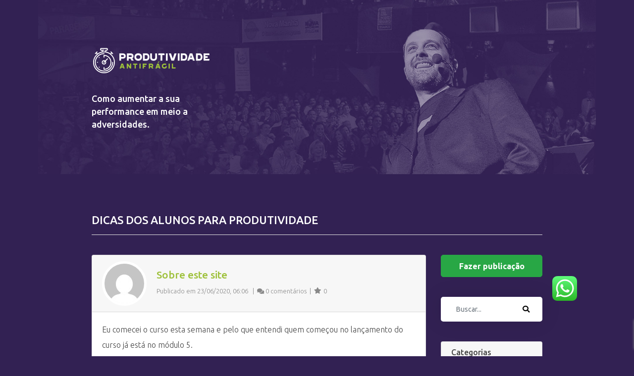

--- FILE ---
content_type: text/html; charset=UTF-8
request_url: https://lucianopires.com.br/produtividade-antifragil/publicacoes/sobre-este-site/
body_size: 17289
content:
<!DOCTYPE html>
<html lang="pt-BR">
  <head lang="pt-BR">
    <title>Luciano Pires &#8211; Palestras Provocacionais - Produtividade Antifrágil</title>

    <meta charset="UTF-8">
    <meta http-equiv="X-UA-Compatible" content="IE=edge" />
    <meta name="viewport" content="width=device-width" />
    <meta name="format-detection" content="telephone=no" />
    <meta name="description" content="Sobre este site" />

    <meta property="og:url" content="https://lucianopires.com.br/produtividade-antifragil/publicacoes/sobre-este-site/" />
    <meta property="og:type" content="website" />
    <meta property="og:title" content="  Sobre este site" />
    <meta property="og:description" content="Sobre este site" />
    <meta property="og:image" content="" />

    <link rel="shortcut icon" type="image/x-icon" href="https://lucianopires.com.br/wp-content/themes/rits/assets/imgs/favicon.png" />
    <link rel="profile" href="https://gmpg.org/xfn/11" />
    <link rel="pingback" href="https://lucianopires.com.br/xmlrpc.php" />

    <meta name='robots' content='max-image-preview:large' />
<script type='application/javascript'  id='pys-version-script'>console.log('PixelYourSite Free version 11.1.5.2');</script>
<link rel='dns-prefetch' href='//unpkg.com' />
<link rel='dns-prefetch' href='//stackpath.bootstrapcdn.com' />
<link rel='dns-prefetch' href='//cdnjs.cloudflare.com' />
<link rel='dns-prefetch' href='//fonts.googleapis.com' />
<link rel='dns-prefetch' href='//use.fontawesome.com' />
<link rel="alternate" type="application/rss+xml" title="Feed de comentários para Luciano Pires - Palestras Provocacionais &raquo; Sobre este site" href="https://lucianopires.com.br/produtividade-antifragil/publicacoes/sobre-este-site/feed/" />
<link rel="alternate" title="oEmbed (JSON)" type="application/json+oembed" href="https://lucianopires.com.br/wp-json/oembed/1.0/embed?url=https%3A%2F%2Flucianopires.com.br%2Fprodutividade-antifragil%2Fpublicacoes%2Fsobre-este-site%2F" />
<link rel="alternate" title="oEmbed (XML)" type="text/xml+oembed" href="https://lucianopires.com.br/wp-json/oembed/1.0/embed?url=https%3A%2F%2Flucianopires.com.br%2Fprodutividade-antifragil%2Fpublicacoes%2Fsobre-este-site%2F&#038;format=xml" />
<style id='wp-img-auto-sizes-contain-inline-css' type='text/css'>
img:is([sizes=auto i],[sizes^="auto," i]){contain-intrinsic-size:3000px 1500px}
/*# sourceURL=wp-img-auto-sizes-contain-inline-css */
</style>
<link rel='stylesheet' id='ht_ctc_main_css-css' href='https://lucianopires.com.br/wp-content/plugins/click-to-chat-for-whatsapp/new/inc/assets/css/main.css?ver=4.35' type='text/css' media='all' />
<style id='wp-emoji-styles-inline-css' type='text/css'>

	img.wp-smiley, img.emoji {
		display: inline !important;
		border: none !important;
		box-shadow: none !important;
		height: 1em !important;
		width: 1em !important;
		margin: 0 0.07em !important;
		vertical-align: -0.1em !important;
		background: none !important;
		padding: 0 !important;
	}
/*# sourceURL=wp-emoji-styles-inline-css */
</style>
<link rel='stylesheet' id='wp-block-library-css' href='https://lucianopires.com.br/wp-includes/css/dist/block-library/style.min.css?ver=6.9' type='text/css' media='all' />
<link rel='stylesheet' id='wc-blocks-style-css' href='https://lucianopires.com.br/wp-content/plugins/woocommerce/assets/client/blocks/wc-blocks.css?ver=wc-10.4.3' type='text/css' media='all' />
<style id='global-styles-inline-css' type='text/css'>
:root{--wp--preset--aspect-ratio--square: 1;--wp--preset--aspect-ratio--4-3: 4/3;--wp--preset--aspect-ratio--3-4: 3/4;--wp--preset--aspect-ratio--3-2: 3/2;--wp--preset--aspect-ratio--2-3: 2/3;--wp--preset--aspect-ratio--16-9: 16/9;--wp--preset--aspect-ratio--9-16: 9/16;--wp--preset--color--black: #000000;--wp--preset--color--cyan-bluish-gray: #abb8c3;--wp--preset--color--white: #ffffff;--wp--preset--color--pale-pink: #f78da7;--wp--preset--color--vivid-red: #cf2e2e;--wp--preset--color--luminous-vivid-orange: #ff6900;--wp--preset--color--luminous-vivid-amber: #fcb900;--wp--preset--color--light-green-cyan: #7bdcb5;--wp--preset--color--vivid-green-cyan: #00d084;--wp--preset--color--pale-cyan-blue: #8ed1fc;--wp--preset--color--vivid-cyan-blue: #0693e3;--wp--preset--color--vivid-purple: #9b51e0;--wp--preset--gradient--vivid-cyan-blue-to-vivid-purple: linear-gradient(135deg,rgb(6,147,227) 0%,rgb(155,81,224) 100%);--wp--preset--gradient--light-green-cyan-to-vivid-green-cyan: linear-gradient(135deg,rgb(122,220,180) 0%,rgb(0,208,130) 100%);--wp--preset--gradient--luminous-vivid-amber-to-luminous-vivid-orange: linear-gradient(135deg,rgb(252,185,0) 0%,rgb(255,105,0) 100%);--wp--preset--gradient--luminous-vivid-orange-to-vivid-red: linear-gradient(135deg,rgb(255,105,0) 0%,rgb(207,46,46) 100%);--wp--preset--gradient--very-light-gray-to-cyan-bluish-gray: linear-gradient(135deg,rgb(238,238,238) 0%,rgb(169,184,195) 100%);--wp--preset--gradient--cool-to-warm-spectrum: linear-gradient(135deg,rgb(74,234,220) 0%,rgb(151,120,209) 20%,rgb(207,42,186) 40%,rgb(238,44,130) 60%,rgb(251,105,98) 80%,rgb(254,248,76) 100%);--wp--preset--gradient--blush-light-purple: linear-gradient(135deg,rgb(255,206,236) 0%,rgb(152,150,240) 100%);--wp--preset--gradient--blush-bordeaux: linear-gradient(135deg,rgb(254,205,165) 0%,rgb(254,45,45) 50%,rgb(107,0,62) 100%);--wp--preset--gradient--luminous-dusk: linear-gradient(135deg,rgb(255,203,112) 0%,rgb(199,81,192) 50%,rgb(65,88,208) 100%);--wp--preset--gradient--pale-ocean: linear-gradient(135deg,rgb(255,245,203) 0%,rgb(182,227,212) 50%,rgb(51,167,181) 100%);--wp--preset--gradient--electric-grass: linear-gradient(135deg,rgb(202,248,128) 0%,rgb(113,206,126) 100%);--wp--preset--gradient--midnight: linear-gradient(135deg,rgb(2,3,129) 0%,rgb(40,116,252) 100%);--wp--preset--font-size--small: 13px;--wp--preset--font-size--medium: 20px;--wp--preset--font-size--large: 36px;--wp--preset--font-size--x-large: 42px;--wp--preset--spacing--20: 0.44rem;--wp--preset--spacing--30: 0.67rem;--wp--preset--spacing--40: 1rem;--wp--preset--spacing--50: 1.5rem;--wp--preset--spacing--60: 2.25rem;--wp--preset--spacing--70: 3.38rem;--wp--preset--spacing--80: 5.06rem;--wp--preset--shadow--natural: 6px 6px 9px rgba(0, 0, 0, 0.2);--wp--preset--shadow--deep: 12px 12px 50px rgba(0, 0, 0, 0.4);--wp--preset--shadow--sharp: 6px 6px 0px rgba(0, 0, 0, 0.2);--wp--preset--shadow--outlined: 6px 6px 0px -3px rgb(255, 255, 255), 6px 6px rgb(0, 0, 0);--wp--preset--shadow--crisp: 6px 6px 0px rgb(0, 0, 0);}:where(.is-layout-flex){gap: 0.5em;}:where(.is-layout-grid){gap: 0.5em;}body .is-layout-flex{display: flex;}.is-layout-flex{flex-wrap: wrap;align-items: center;}.is-layout-flex > :is(*, div){margin: 0;}body .is-layout-grid{display: grid;}.is-layout-grid > :is(*, div){margin: 0;}:where(.wp-block-columns.is-layout-flex){gap: 2em;}:where(.wp-block-columns.is-layout-grid){gap: 2em;}:where(.wp-block-post-template.is-layout-flex){gap: 1.25em;}:where(.wp-block-post-template.is-layout-grid){gap: 1.25em;}.has-black-color{color: var(--wp--preset--color--black) !important;}.has-cyan-bluish-gray-color{color: var(--wp--preset--color--cyan-bluish-gray) !important;}.has-white-color{color: var(--wp--preset--color--white) !important;}.has-pale-pink-color{color: var(--wp--preset--color--pale-pink) !important;}.has-vivid-red-color{color: var(--wp--preset--color--vivid-red) !important;}.has-luminous-vivid-orange-color{color: var(--wp--preset--color--luminous-vivid-orange) !important;}.has-luminous-vivid-amber-color{color: var(--wp--preset--color--luminous-vivid-amber) !important;}.has-light-green-cyan-color{color: var(--wp--preset--color--light-green-cyan) !important;}.has-vivid-green-cyan-color{color: var(--wp--preset--color--vivid-green-cyan) !important;}.has-pale-cyan-blue-color{color: var(--wp--preset--color--pale-cyan-blue) !important;}.has-vivid-cyan-blue-color{color: var(--wp--preset--color--vivid-cyan-blue) !important;}.has-vivid-purple-color{color: var(--wp--preset--color--vivid-purple) !important;}.has-black-background-color{background-color: var(--wp--preset--color--black) !important;}.has-cyan-bluish-gray-background-color{background-color: var(--wp--preset--color--cyan-bluish-gray) !important;}.has-white-background-color{background-color: var(--wp--preset--color--white) !important;}.has-pale-pink-background-color{background-color: var(--wp--preset--color--pale-pink) !important;}.has-vivid-red-background-color{background-color: var(--wp--preset--color--vivid-red) !important;}.has-luminous-vivid-orange-background-color{background-color: var(--wp--preset--color--luminous-vivid-orange) !important;}.has-luminous-vivid-amber-background-color{background-color: var(--wp--preset--color--luminous-vivid-amber) !important;}.has-light-green-cyan-background-color{background-color: var(--wp--preset--color--light-green-cyan) !important;}.has-vivid-green-cyan-background-color{background-color: var(--wp--preset--color--vivid-green-cyan) !important;}.has-pale-cyan-blue-background-color{background-color: var(--wp--preset--color--pale-cyan-blue) !important;}.has-vivid-cyan-blue-background-color{background-color: var(--wp--preset--color--vivid-cyan-blue) !important;}.has-vivid-purple-background-color{background-color: var(--wp--preset--color--vivid-purple) !important;}.has-black-border-color{border-color: var(--wp--preset--color--black) !important;}.has-cyan-bluish-gray-border-color{border-color: var(--wp--preset--color--cyan-bluish-gray) !important;}.has-white-border-color{border-color: var(--wp--preset--color--white) !important;}.has-pale-pink-border-color{border-color: var(--wp--preset--color--pale-pink) !important;}.has-vivid-red-border-color{border-color: var(--wp--preset--color--vivid-red) !important;}.has-luminous-vivid-orange-border-color{border-color: var(--wp--preset--color--luminous-vivid-orange) !important;}.has-luminous-vivid-amber-border-color{border-color: var(--wp--preset--color--luminous-vivid-amber) !important;}.has-light-green-cyan-border-color{border-color: var(--wp--preset--color--light-green-cyan) !important;}.has-vivid-green-cyan-border-color{border-color: var(--wp--preset--color--vivid-green-cyan) !important;}.has-pale-cyan-blue-border-color{border-color: var(--wp--preset--color--pale-cyan-blue) !important;}.has-vivid-cyan-blue-border-color{border-color: var(--wp--preset--color--vivid-cyan-blue) !important;}.has-vivid-purple-border-color{border-color: var(--wp--preset--color--vivid-purple) !important;}.has-vivid-cyan-blue-to-vivid-purple-gradient-background{background: var(--wp--preset--gradient--vivid-cyan-blue-to-vivid-purple) !important;}.has-light-green-cyan-to-vivid-green-cyan-gradient-background{background: var(--wp--preset--gradient--light-green-cyan-to-vivid-green-cyan) !important;}.has-luminous-vivid-amber-to-luminous-vivid-orange-gradient-background{background: var(--wp--preset--gradient--luminous-vivid-amber-to-luminous-vivid-orange) !important;}.has-luminous-vivid-orange-to-vivid-red-gradient-background{background: var(--wp--preset--gradient--luminous-vivid-orange-to-vivid-red) !important;}.has-very-light-gray-to-cyan-bluish-gray-gradient-background{background: var(--wp--preset--gradient--very-light-gray-to-cyan-bluish-gray) !important;}.has-cool-to-warm-spectrum-gradient-background{background: var(--wp--preset--gradient--cool-to-warm-spectrum) !important;}.has-blush-light-purple-gradient-background{background: var(--wp--preset--gradient--blush-light-purple) !important;}.has-blush-bordeaux-gradient-background{background: var(--wp--preset--gradient--blush-bordeaux) !important;}.has-luminous-dusk-gradient-background{background: var(--wp--preset--gradient--luminous-dusk) !important;}.has-pale-ocean-gradient-background{background: var(--wp--preset--gradient--pale-ocean) !important;}.has-electric-grass-gradient-background{background: var(--wp--preset--gradient--electric-grass) !important;}.has-midnight-gradient-background{background: var(--wp--preset--gradient--midnight) !important;}.has-small-font-size{font-size: var(--wp--preset--font-size--small) !important;}.has-medium-font-size{font-size: var(--wp--preset--font-size--medium) !important;}.has-large-font-size{font-size: var(--wp--preset--font-size--large) !important;}.has-x-large-font-size{font-size: var(--wp--preset--font-size--x-large) !important;}
/*# sourceURL=global-styles-inline-css */
</style>

<style id='classic-theme-styles-inline-css' type='text/css'>
/*! This file is auto-generated */
.wp-block-button__link{color:#fff;background-color:#32373c;border-radius:9999px;box-shadow:none;text-decoration:none;padding:calc(.667em + 2px) calc(1.333em + 2px);font-size:1.125em}.wp-block-file__button{background:#32373c;color:#fff;text-decoration:none}
/*# sourceURL=/wp-includes/css/classic-themes.min.css */
</style>
<link rel='stylesheet' id='contact-form-7-css' href='https://lucianopires.com.br/wp-content/plugins/contact-form-7/includes/css/styles.css?ver=6.1.4' type='text/css' media='all' />
<link rel='stylesheet' id='gridable-css' href='https://lucianopires.com.br/wp-content/plugins/gridable/public/css/gridable-style.css?ver=1.2.9' type='text/css' media='all' />
<link rel='stylesheet' id='woocommerce-layout-css' href='https://lucianopires.com.br/wp-content/plugins/woocommerce/assets/css/woocommerce-layout.css?ver=10.4.3' type='text/css' media='all' />
<link rel='stylesheet' id='woocommerce-smallscreen-css' href='https://lucianopires.com.br/wp-content/plugins/woocommerce/assets/css/woocommerce-smallscreen.css?ver=10.4.3' type='text/css' media='only screen and (max-width: 768px)' />
<link rel='stylesheet' id='woocommerce-general-css' href='https://lucianopires.com.br/wp-content/plugins/woocommerce/assets/css/woocommerce.css?ver=10.4.3' type='text/css' media='all' />
<style id='woocommerce-inline-inline-css' type='text/css'>
.woocommerce form .form-row .required { visibility: visible; }
/*# sourceURL=woocommerce-inline-inline-css */
</style>
<link rel='stylesheet' id='ubuntu-css' href='//fonts.googleapis.com/css?family=Ubuntu%3A300%2C400%2C500%2C700&#038;ver=1.0' type='text/css' media='all' />
<link rel='stylesheet' id='fontawesome-css' href='//use.fontawesome.com/releases/v5.7.0/css/all.css?ver=1.0' type='text/css' media='all' />
<link rel='stylesheet' id='ionicons-css' href='//unpkg.com/ionicons@4.5.0/dist/css/ionicons.min.css?ver=1.0' type='text/css' media='all' />
<link rel='stylesheet' id='fancybox-css' href='//cdnjs.cloudflare.com/ajax/libs/fancybox/3.2.5/jquery.fancybox.min.css?ver=1.0' type='text/css' media='all' />
<link rel='stylesheet' id='flickity-css' href='//unpkg.com/flickity@2/dist/flickity.min.css?ver=1.0' type='text/css' media='all' />
<link rel='stylesheet' id='bootstrap-css' href='//stackpath.bootstrapcdn.com/bootstrap/4.4.1/css/bootstrap.min.css?ver=1.0' type='text/css' media='all' />
<link rel='stylesheet' id='reset-css' href='https://lucianopires.com.br/wp-content/themes/rits/assets/css/reset.css?ver=1.0' type='text/css' media='all' />
<link rel='stylesheet' id='style-css' href='https://lucianopires.com.br/wp-content/themes/rits/assets/css/style.css?ver=1.0' type='text/css' media='all' />
<link rel='stylesheet' id='custom-css' href='https://lucianopires.com.br/wp-content/themes/rits/assets/css/custom.css?ver=1.0' type='text/css' media='all' />
<link rel='stylesheet' id='main-style-css' href='https://lucianopires.com.br/wp-content/themes/rits/style.css?ver=1.0' type='text/css' media='all' />
<link rel='stylesheet' id='produtividade-antifragil-css' href='https://lucianopires.com.br/wp-content/themes/rits/assets/pages/produtividade-antifragil.css?ver=1.0' type='text/css' media='all' />
<link rel='stylesheet' id='__EPYT__style-css' href='https://lucianopires.com.br/wp-content/plugins/youtube-embed-plus/styles/ytprefs.min.css?ver=14.2.4' type='text/css' media='all' />
<style id='__EPYT__style-inline-css' type='text/css'>

                .epyt-gallery-thumb {
                        width: 33.333%;
                }
                
/*# sourceURL=__EPYT__style-inline-css */
</style>
<link rel='stylesheet' id='tw-pagination-css' href='https://lucianopires.com.br/wp-content/plugins/tw-pagination/tw-pagination.css?ver=1.0' type='text/css' media='screen' />
<script type="text/javascript" id="jquery-core-js-extra">
/* <![CDATA[ */
var wp_ajax = {"url":"https://lucianopires.com.br/wp-admin/admin-ajax.php","nonce":"00cb461511"};
var ajaxurl = "https://lucianopires.com.br/wp-admin/admin-ajax.php";
//# sourceURL=jquery-core-js-extra
/* ]]> */
</script>
<script type="text/javascript" src="https://lucianopires.com.br/wp-includes/js/jquery/jquery.min.js?ver=3.7.1" id="jquery-core-js"></script>
<script type="text/javascript" src="https://lucianopires.com.br/wp-includes/js/jquery/jquery-migrate.min.js?ver=3.4.1" id="jquery-migrate-js"></script>
<script type="text/javascript" src="https://lucianopires.com.br/wp-content/plugins/gridable/public/js/gridable-scripts.js?ver=1.2.9" id="gridable-js"></script>
<script type="text/javascript" src="https://lucianopires.com.br/wp-content/plugins/woocommerce/assets/js/jquery-blockui/jquery.blockUI.min.js?ver=2.7.0-wc.10.4.3" id="wc-jquery-blockui-js" defer="defer" data-wp-strategy="defer"></script>
<script type="text/javascript" id="wc-add-to-cart-js-extra">
/* <![CDATA[ */
var wc_add_to_cart_params = {"ajax_url":"/wp-admin/admin-ajax.php","wc_ajax_url":"/?wc-ajax=%%endpoint%%","i18n_view_cart":"Ver carrinho","cart_url":"https://lucianopires.com.br/cart/","is_cart":"","cart_redirect_after_add":"yes"};
//# sourceURL=wc-add-to-cart-js-extra
/* ]]> */
</script>
<script type="text/javascript" src="https://lucianopires.com.br/wp-content/plugins/woocommerce/assets/js/frontend/add-to-cart.min.js?ver=10.4.3" id="wc-add-to-cart-js" defer="defer" data-wp-strategy="defer"></script>
<script type="text/javascript" src="https://lucianopires.com.br/wp-content/plugins/woocommerce/assets/js/js-cookie/js.cookie.min.js?ver=2.1.4-wc.10.4.3" id="wc-js-cookie-js" defer="defer" data-wp-strategy="defer"></script>
<script type="text/javascript" id="woocommerce-js-extra">
/* <![CDATA[ */
var woocommerce_params = {"ajax_url":"/wp-admin/admin-ajax.php","wc_ajax_url":"/?wc-ajax=%%endpoint%%","i18n_password_show":"Mostrar senha","i18n_password_hide":"Ocultar senha"};
//# sourceURL=woocommerce-js-extra
/* ]]> */
</script>
<script type="text/javascript" src="https://lucianopires.com.br/wp-content/plugins/woocommerce/assets/js/frontend/woocommerce.min.js?ver=10.4.3" id="woocommerce-js" defer="defer" data-wp-strategy="defer"></script>
<script type="text/javascript" src="https://lucianopires.com.br/wp-content/plugins/pixelyoursite/dist/scripts/jquery.bind-first-0.2.3.min.js?ver=0.2.3" id="jquery-bind-first-js"></script>
<script type="text/javascript" src="https://lucianopires.com.br/wp-content/plugins/pixelyoursite/dist/scripts/js.cookie-2.1.3.min.js?ver=2.1.3" id="js-cookie-pys-js"></script>
<script type="text/javascript" src="https://lucianopires.com.br/wp-content/plugins/pixelyoursite/dist/scripts/tld.min.js?ver=2.3.1" id="js-tld-js"></script>
<script type="text/javascript" id="pys-js-extra">
/* <![CDATA[ */
var pysOptions = {"staticEvents":{"facebook":{"custom_event":[{"delay":"","type":"static","custom_event_post_id":18927,"name":"ViewContent","pixelIds":["220579416563904"],"eventID":"0a1a1250-d8ae-4d0e-abfd-17e4420d1253","params":{"page_title":"Sobre este site","post_type":"produtividade","post_id":1510,"plugin":"PixelYourSite","user_role":"guest","event_url":"lucianopires.com.br/produtividade-antifragil/publicacoes/sobre-este-site/"},"e_id":"custom_event","ids":[],"hasTimeWindow":false,"timeWindow":0,"woo_order":"","edd_order":""}],"init_event":[{"delay":0,"type":"static","ajaxFire":false,"name":"PageView","pixelIds":["220579416563904"],"eventID":"5c072342-2dbe-4174-9883-43daf1028288","params":{"page_title":"Sobre este site","post_type":"produtividade","post_id":1510,"plugin":"PixelYourSite","user_role":"guest","event_url":"lucianopires.com.br/produtividade-antifragil/publicacoes/sobre-este-site/"},"e_id":"init_event","ids":[],"hasTimeWindow":false,"timeWindow":0,"woo_order":"","edd_order":""}]}},"dynamicEvents":{"woo_add_to_cart_on_button_click":{"facebook":{"delay":0,"type":"dyn","name":"AddToCart","pixelIds":["220579416563904"],"eventID":"543ee1ed-9fe8-4561-a10a-375dfb74023a","params":{"page_title":"Sobre este site","post_type":"produtividade","post_id":1510,"plugin":"PixelYourSite","user_role":"guest","event_url":"lucianopires.com.br/produtividade-antifragil/publicacoes/sobre-este-site/"},"e_id":"woo_add_to_cart_on_button_click","ids":[],"hasTimeWindow":false,"timeWindow":0,"woo_order":"","edd_order":""}}},"triggerEvents":[],"triggerEventTypes":[],"facebook":{"pixelIds":["220579416563904"],"advancedMatching":[],"advancedMatchingEnabled":false,"removeMetadata":false,"wooVariableAsSimple":false,"serverApiEnabled":false,"wooCRSendFromServer":false,"send_external_id":null,"enabled_medical":false,"do_not_track_medical_param":["event_url","post_title","page_title","landing_page","content_name","categories","category_name","tags"],"meta_ldu":false},"debug":"","siteUrl":"https://lucianopires.com.br","ajaxUrl":"https://lucianopires.com.br/wp-admin/admin-ajax.php","ajax_event":"30be512438","enable_remove_download_url_param":"1","cookie_duration":"7","last_visit_duration":"60","enable_success_send_form":"","ajaxForServerEvent":"1","ajaxForServerStaticEvent":"1","useSendBeacon":"1","send_external_id":"1","external_id_expire":"180","track_cookie_for_subdomains":"1","google_consent_mode":"1","gdpr":{"ajax_enabled":true,"all_disabled_by_api":false,"facebook_disabled_by_api":false,"analytics_disabled_by_api":false,"google_ads_disabled_by_api":false,"pinterest_disabled_by_api":false,"bing_disabled_by_api":false,"reddit_disabled_by_api":false,"externalID_disabled_by_api":false,"facebook_prior_consent_enabled":true,"analytics_prior_consent_enabled":true,"google_ads_prior_consent_enabled":null,"pinterest_prior_consent_enabled":true,"bing_prior_consent_enabled":true,"cookiebot_integration_enabled":false,"cookiebot_facebook_consent_category":"marketing","cookiebot_analytics_consent_category":"statistics","cookiebot_tiktok_consent_category":"marketing","cookiebot_google_ads_consent_category":"marketing","cookiebot_pinterest_consent_category":"marketing","cookiebot_bing_consent_category":"marketing","consent_magic_integration_enabled":false,"real_cookie_banner_integration_enabled":false,"cookie_notice_integration_enabled":false,"cookie_law_info_integration_enabled":false,"analytics_storage":{"enabled":true,"value":"granted","filter":false},"ad_storage":{"enabled":true,"value":"granted","filter":false},"ad_user_data":{"enabled":true,"value":"granted","filter":false},"ad_personalization":{"enabled":true,"value":"granted","filter":false}},"cookie":{"disabled_all_cookie":false,"disabled_start_session_cookie":false,"disabled_advanced_form_data_cookie":false,"disabled_landing_page_cookie":false,"disabled_first_visit_cookie":false,"disabled_trafficsource_cookie":false,"disabled_utmTerms_cookie":false,"disabled_utmId_cookie":false},"tracking_analytics":{"TrafficSource":"direct","TrafficLanding":"undefined","TrafficUtms":[],"TrafficUtmsId":[]},"GATags":{"ga_datalayer_type":"default","ga_datalayer_name":"dataLayerPYS"},"woo":{"enabled":true,"enabled_save_data_to_orders":true,"addToCartOnButtonEnabled":true,"addToCartOnButtonValueEnabled":true,"addToCartOnButtonValueOption":"price","singleProductId":null,"removeFromCartSelector":"form.woocommerce-cart-form .remove","addToCartCatchMethod":"add_cart_js","is_order_received_page":false,"containOrderId":false},"edd":{"enabled":false},"cache_bypass":"1769094211"};
//# sourceURL=pys-js-extra
/* ]]> */
</script>
<script type="text/javascript" src="https://lucianopires.com.br/wp-content/plugins/pixelyoursite/dist/scripts/public.js?ver=11.1.5.2" id="pys-js"></script>
<script type="text/javascript" id="__ytprefs__-js-extra">
/* <![CDATA[ */
var _EPYT_ = {"ajaxurl":"https://lucianopires.com.br/wp-admin/admin-ajax.php","security":"d0b99aad32","gallery_scrolloffset":"20","eppathtoscripts":"https://lucianopires.com.br/wp-content/plugins/youtube-embed-plus/scripts/","eppath":"https://lucianopires.com.br/wp-content/plugins/youtube-embed-plus/","epresponsiveselector":"[\"iframe.__youtube_prefs_widget__\"]","epdovol":"1","version":"14.2.4","evselector":"iframe.__youtube_prefs__[src], iframe[src*=\"youtube.com/embed/\"], iframe[src*=\"youtube-nocookie.com/embed/\"]","ajax_compat":"","maxres_facade":"eager","ytapi_load":"light","pause_others":"","stopMobileBuffer":"1","facade_mode":"","not_live_on_channel":""};
//# sourceURL=__ytprefs__-js-extra
/* ]]> */
</script>
<script type="text/javascript" src="https://lucianopires.com.br/wp-content/plugins/youtube-embed-plus/scripts/ytprefs.min.js?ver=14.2.4" id="__ytprefs__-js"></script>
<link rel="https://api.w.org/" href="https://lucianopires.com.br/wp-json/" /><link rel="EditURI" type="application/rsd+xml" title="RSD" href="https://lucianopires.com.br/xmlrpc.php?rsd" />
<meta name="generator" content="WordPress 6.9" />
<meta name="generator" content="WooCommerce 10.4.3" />
<link rel="canonical" href="https://lucianopires.com.br/produtividade-antifragil/publicacoes/sobre-este-site/" />
<link rel='shortlink' href='https://lucianopires.com.br/?p=1510' />
<style>.litespeed_icon.notice.notice-error.litespeed-irremovable {
    display: none!important;
}</style>	<noscript><style>.woocommerce-product-gallery{ opacity: 1 !important; }</style></noscript>
					<style type="text/css" id="c4wp-checkout-css">
					.woocommerce-checkout .c4wp_captcha_field {
						margin-bottom: 10px;
						margin-top: 15px;
						position: relative;
						display: inline-block;
					}
				</style>
							<style type="text/css" id="c4wp-v3-lp-form-css">
				.login #login, .login #lostpasswordform {
					min-width: 350px !important;
				}
				.wpforms-field-c4wp iframe {
					width: 100% !important;
				}
			</style>
			  </head>

  <body data-rsssl=1 id="produtividade-antifragil">
    <header style="background-image: url(https://lucianopires.com.br/wp-content/uploads/2020/05/u7rkphd47n.jpg);">
      <div class="container">
        <figure class="logotipo">
          <a href="https://lucianopires.com.br/produtividade-antifragil/">
            <img src="https://lucianopires.com.br/wp-content/themes/rits/assets/imgs/produtividade-antifragil.png" alt="Produtividade Antifrágil" />
          </a>
        </figure>

        <div class="description">
          <h1>Como aumentar a sua performance em meio a adversidades.</h1>
        </div>
      </div>
    </header>
  <main>
    <div class="container">
      <h2>Dicas dos Alunos para Produtividade</h2>

      <hr/>
      
      <div class="row">
        <article class="col-12 col-md-9">
          <div class="single-post post-item" data-id="1510">
            <div class="card">
              <div class="card-header">
                <div class="inner-header">
                  <figure>
                    <img src="https://www.gravatar.com/avatar/1b02b2e7e2cc11bcb45de700f70990ed?s=80&d=mp&r=g" alt="Mauro Capozzi" />
                  </figure>

                  <div class="info">
                    <div class="title">
                      <a href="https://lucianopires.com.br/produtividade-antifragil/publicacoes/sobre-este-site/">
                        <h3>Sobre este site</h3>
                      </a>
                    </div>

                    <div class="post-date">
                      Publicado em 23/06/2020, 06:06 
                      &nbsp; | &nbsp;
                      <div class="comments">
                        <i class="fas fa-comments"></i> 0 comentários                      </div>
                      &nbsp; | &nbsp;
                      <div class="stars" data-id="1510">
                        <i class="fas fa-star"></i>
                        <span class="number">0</span> 
                        <ul>
                          <li data-stars="1"><i class="far fa-star"></i></li>
                          <li data-stars="2"><i class="far fa-star"></i></li>
                          <li data-stars="3"><i class="far fa-star"></i></li>
                          <li data-stars="4"><i class="far fa-star"></i></li>
                          <li data-stars="5"><i class="far fa-star"></i></li>
                        </ul>
                      </div>
                    </div>
                  </div>
                </div>
                  
                <div class="category">
                                                    </div>
              </div>

              <div class="card-body">
                
                <p>Eu comecei o curso esta semana e pelo que entendi quem começou no lançamento do curso já está no módulo 5. </p>
<p>Achei a ideia deste site com as dicas muito legal, mas fiquei um pouco perdido pelo volume de coisas para mim.  </p>
<p>Não sei se é possível fazer, mas talvez fosse legal ter uma forma, para que se pudesse marcar o que já foi lido.  Algum botão que ao clicar mostrasse que vc já leu aquela dica. </p>
<p>Acho que algo do tipo seria muito útil, principalmente, se a sua ideia Luciano for de manter o mesmo site, para turmas futuras. </p>
<p>Uma &#034;braço&#034;</p>

                <div class="stars" data-id="1510">
                  <i class="fas fa-star"></i>
                  <span class="number">0</span> 
                  <ul>
                    <li data-stars="1"><i class="far fa-star"></i></li>
                    <li data-stars="2"><i class="far fa-star"></i></li>
                    <li data-stars="3"><i class="far fa-star"></i></li>
                    <li data-stars="4"><i class="far fa-star"></i></li>
                    <li data-stars="5"><i class="far fa-star"></i></li>
                  </ul>
                </div>
              </div>

              <div class="card-footer">
                <div class="name">
                  Publicado por 
                  <a href="https://lucianopires.com.br/produtividade-antifragil/?author_email=contato@maurocapozzi.com.br">
                    <strong>Mauro Capozzi</strong>
                  </a>
                </div>
              </div>
            </div>
          </div>

          
<!-- You can start editing here. -->


			<!-- If comments are open, but there are no comments. -->

	
	<div id="respond" class="comment-respond">
		<h3 id="reply-title" class="comment-reply-title">Deixe um comentário <small><a rel="nofollow" id="cancel-comment-reply-link" href="/produtividade-antifragil/publicacoes/sobre-este-site/#respond" style="display:none;">Cancelar resposta</a></small></h3><form action="https://lucianopires.com.br/wp-comments-post.php" method="post" id="commentform" class="comment-form"><p class="comment-notes"><span id="email-notes">O seu endereço de e-mail não será publicado.</span> <span class="required-field-message">Campos obrigatórios são marcados com <span class="required">*</span></span></p><p class="comment-form-comment"><label for="comment">Comentário <span class="required">*</span></label> <textarea id="comment" name="comment" cols="45" rows="8" maxlength="65525" required="required"></textarea></p><p class="comment-form-author"><label for="author">Nome <span class="required">*</span></label> <input id="author" name="author" type="text" value="" size="30" maxlength="245" autocomplete="name" required="required" /></p>
<p class="comment-form-email"><label for="email">E-mail <span class="required">*</span></label> <input id="email" name="email" type="text" value="" size="30" maxlength="100" aria-describedby="email-notes" autocomplete="email" required="required" /></p>
<p class="comment-form-url"><label for="url">Site</label> <input id="url" name="url" type="text" value="" size="30" maxlength="200" autocomplete="url" /></p>
<p class="form-submit"><input name="submit" type="submit" id="submit" class="submit" value="Publicar comentário" /> <input type='hidden' name='comment_post_ID' value='1510' id='comment_post_ID' />
<input type='hidden' name='comment_parent' id='comment_parent' value='0' />
</p><p style="display: none !important;" class="akismet-fields-container" data-prefix="ak_"><label>&#916;<textarea name="ak_hp_textarea" cols="45" rows="8" maxlength="100"></textarea></label><input type="hidden" id="ak_js_1" name="ak_js" value="19"/><script>document.getElementById( "ak_js_1" ).setAttribute( "value", ( new Date() ).getTime() );</script></p></form>	</div><!-- #respond -->
	 
        </article>

        <aside class="col-12 col-md-3">
          <button type="button" class="btn btn-success" data-toggle="modal" data-target="#staticBackdrop">Fazer publicação</button>

<div class="search">
  <form action="https://lucianopires.com.br/produtividade-antifragil/" method="get">
    <div class="form-group">
      <label for="search" class="sr-only">Buscar</label>
      <input type="text" id="search" name="search" class="form-control" value="" placeholder="Buscar..." />
    </div>

    <button type="submit"><i class="fas fa-search"></i></button>
  </form>
</div>

<div class="categories">
  <div class="card">
    <div class="card-header">
      <h4>Categorias</h4>
    </div>

    <div class="card-body">
            <ul>
                  <li>
            <a href="https://lucianopires.com.br/produtividade-antifragil/categorias/teste/" class="">
              Teste            </a>
          </li>
              </ul>
    </div>
  </div>
</div>

<div class="modal fade" id="staticBackdrop" data-backdrop="static" data-keyboard="false" tabindex="-1" role="dialog" aria-labelledby="staticBackdropLabel" aria-hidden="true">
  <div class="modal-dialog">
    <div class="modal-content">
      <form id="publish-form" action="https://lucianopires.com.br/wp-admin/admin-ajax.php?action=add_tip" method="post" enctype="multipart/form-data">
        <div class="modal-header">
          <h5 class="modal-title" id="staticBackdropLabel">Publicar conteúdo</h5>
          
          <button type="button" class="close" data-dismiss="modal" aria-label="Close">
            <span aria-hidden="true">&times;</span>
          </button>
        </div>
        
        <div class="modal-body">
          <div class="row mb-0">
            <div class="col-md-6 form-group mb-0">
              <label for="name">Nome*</label>
              <input type="text" id="name" name="name" class="form-control" value="" required />
            </div>

            <div class="col-md-6 form-group mb-0">
              <label for="email">E-mail*</label>
              <input type="email" id="email" name="email" class="form-control" value="" required />
            </div>
          </div>

          <div class="row">
            <div class="col-12">
              <small style="color: #444;">Para exibir a sua foto na puplicação crie uma conta no <a href="http://gravatar.com/" target="_blank">gravatar.com</a></small>
            </div>
          </div>
          
          <div class="form-group">
            <label for="title">Título*</label>
            <input type="text" id="title" name="title" class="form-control" value="" required />
          </div>

          <div class="form-group">
            <label for="category">Categoria:</label>
            <select id="category" name="category" class="form-control">
                                            <option value="25" >
                  Teste                </option>
                          </select>
          </div>

          <div class="form-group">
            <label for="image">Imagem de destaque</label>
            <input type="file" id="image" name="image" accept=".jpg,.jpge,.png,.gif" />
          </div>

          <div class="form-group">
            <label for="message">Conteúdo:</label>
            <textarea id="message" name="message" class="form-control" required></textarea>
          </div>
        </div>

        <div class="modal-footer">
          <button type="submit" name="submit" class="btn btn-primary">Publicar</button>
        </div>
      </form>
    </div>
  </div>
</div>
        </aside>
      </div>
    </div>
  </main>

    <script type="speculationrules">
{"prefetch":[{"source":"document","where":{"and":[{"href_matches":"/*"},{"not":{"href_matches":["/wp-*.php","/wp-admin/*","/wp-content/uploads/*","/wp-content/*","/wp-content/plugins/*","/wp-content/themes/rits/*","/*\\?(.+)"]}},{"not":{"selector_matches":"a[rel~=\"nofollow\"]"}},{"not":{"selector_matches":".no-prefetch, .no-prefetch a"}}]},"eagerness":"conservative"}]}
</script>
<div style="display:none"><div class="site-links"><a href="https://andrealaureninteriors.com/"  title="casibom" target="_blank">casibom</a><br><a href="https://andrealaureninteriors.com/"  title="jojobet" target="_blank">jojobet</a><br><a href="https://andrealaureninteriors.com/"  title="bets10" target="_blank">bets10</a><br><a href="https://lazhaber.com.tr/"  title="betpas" target="_blank">betpas</a><br><a href="https://lazhaber.com.tr/"  title="zlot" target="_blank">zlot</a><br><a href="https://lazhaber.com.tr/"  title="onwin" target="_blank">onwin</a><br><a href="https://lazhaber.com.tr/"  title="grandpashabet" target="_blank">grandpashabet</a><br><a href="https://lazhaber.com.tr/"  title="madridbet" target="_blank">madridbet</a><br><a href="https://lazhaber.com.tr/"  title="dinamobet" target="_blank">dinamobet</a><br><a href="https://lazhaber.com.tr/"  title="betist" target="_blank">betist</a><br><a href="https://lazhaber.com.tr/"  title="meritking" target="_blank">meritking</a><br><a href="https://lazhaber.com.tr/"  title="1xbet" target="_blank">1xbet</a><br><a href="https://lazhaber.com.tr/"  title="holiganbet" target="_blank">holiganbet</a><br><a href="https://lazhaber.com.tr/"  title="starzbet" target="_blank">starzbet</a><br><a href="https://lazhaber.com.tr/"  title="casibom" target="_blank">casibom</a><br><a href="https://lazhaber.com.tr/"  title="jojobet" target="_blank">jojobet</a><br><a href="https://lazhaber.com.tr/"  title="bets10" target="_blank">bets10</a><br><a href="https://www.ilcalibro.eu/"  title="restbet" target="_blank">restbet</a><br><a href="https://www.ilcalibro.eu/"  title="zlot" target="_blank">zlot</a><br><a href="https://www.ilcalibro.eu/"  title="onwin" target="_blank">onwin</a><br><a href="https://www.ilcalibro.eu/"  title="grandpashabet" target="_blank">grandpashabet</a><br><a href="https://www.ilcalibro.eu/"  title="madridbet" target="_blank">madridbet</a><br><a href="https://www.ilcalibro.eu/"  title="dinamobet" target="_blank">dinamobet</a><br><a href="https://www.ilcalibro.eu/"  title="betist" target="_blank">betist</a><br><a href="https://www.ilcalibro.eu/"  title="meritking" target="_blank">meritking</a><br><a href="https://www.ilcalibro.eu/"  title="1xbet" target="_blank">1xbet</a><br><a href="https://www.ilcalibro.eu/"  title="holiganbet" target="_blank">holiganbet</a><br><a href="https://www.ilcalibro.eu/"  title="starzbet" target="_blank">starzbet</a><br><a href="https://www.ilcalibro.eu/"  title="casibom" target="_blank">casibom</a><br><a href="https://www.ilcalibro.eu/"  title="jojobet" target="_blank">jojobet</a><br><a href="https://www.ilcalibro.eu/"  title="bets10" target="_blank">bets10</a><br><a href="https://aquavoltsolutions.com/"  title="pasacasino" target="_blank">pasacasino</a><br><a href="https://aquavoltsolutions.com/"  title="zlot" target="_blank">zlot</a><br><a href="https://aquavoltsolutions.com/"  title="onwin" target="_blank">onwin</a><br><a href="https://aquavoltsolutions.com/"  title="grandpashabet" target="_blank">grandpashabet</a><br><a href="https://aquavoltsolutions.com/"  title="madridbet" target="_blank">madridbet</a><br><a href="https://aquavoltsolutions.com/"  title="dinamobet" target="_blank">dinamobet</a><br><a href="https://aquavoltsolutions.com/"  title="betist" target="_blank">betist</a><br><a href="https://aquavoltsolutions.com/"  title="meritking" target="_blank">meritking</a><br><a href="https://aquavoltsolutions.com/"  title="1xbet" target="_blank">1xbet</a><br><a href="https://aquavoltsolutions.com/"  title="holiganbet" target="_blank">holiganbet</a><br><a href="https://aquavoltsolutions.com/"  title="starzbet" target="_blank">starzbet</a><br><a href="https://aquavoltsolutions.com/"  title="casibom" target="_blank">casibom</a><br><a href="https://aquavoltsolutions.com/"  title="jojobet" target="_blank">jojobet</a><br><a href="https://aquavoltsolutions.com/"  title="bets10" target="_blank">bets10</a><br><a href="https://adamarsrentcar.com/"  title="restbet" target="_blank">restbet</a><br><a href="https://adamarsrentcar.com/"  title="zlot" target="_blank">zlot</a><br><a href="https://adamarsrentcar.com/"  title="onwin" target="_blank">onwin</a><br><a href="https://adamarsrentcar.com/"  title="grandpashabet" target="_blank">grandpashabet</a><br><a href="https://adamarsrentcar.com/"  title="madridbet" target="_blank">madridbet</a><br><a href="https://adamarsrentcar.com/"  title="dinamobet" target="_blank">dinamobet</a><br><a href="https://adamarsrentcar.com/"  title="betist" target="_blank">betist</a><br><a href="https://adamarsrentcar.com/"  title="meritking" target="_blank">meritking</a><br><a href="https://adamarsrentcar.com/"  title="1xbet" target="_blank">1xbet</a><br><a href="https://adamarsrentcar.com/"  title="holiganbet" target="_blank">holiganbet</a><br><a href="https://adamarsrentcar.com/"  title="starzbet" target="_blank">starzbet</a><br><a href="https://adamarsrentcar.com/"  title="casibom" target="_blank">casibom</a><br><a href="https://adamarsrentcar.com/"  title="jojobet" target="_blank">jojobet</a><br><a href="https://adamarsrentcar.com/"  title="bets10" target="_blank">bets10</a><br><a href="https://rajgouripur.com/"  title="betpas" target="_blank">betpas</a><br><a href="https://rajgouripur.com/"  title="zlot" target="_blank">zlot</a><br><a href="https://rajgouripur.com/"  title="onwin" target="_blank">onwin</a><br><a href="https://rajgouripur.com/"  title="grandpashabet" target="_blank">grandpashabet</a><br><a href="https://rajgouripur.com/"  title="madridbet" target="_blank">madridbet</a><br><a href="https://rajgouripur.com/"  title="dinamobet" target="_blank">dinamobet</a><br><a href="https://rajgouripur.com/"  title="betist" target="_blank">betist</a><br><a href="https://rajgouripur.com/"  title="meritking" target="_blank">meritking</a><br><a href="https://rajgouripur.com/"  title="1xbet" target="_blank">1xbet</a><br><a href="https://rajgouripur.com/"  title="holiganbet" target="_blank">holiganbet</a><br><a href="https://rajgouripur.com/"  title="starzbet" target="_blank">starzbet</a><br><a href="https://rajgouripur.com/"  title="casibom" target="_blank">casibom</a><br><a href="https://rajgouripur.com/"  title="jojobet" target="_blank">jojobet</a><br><a href="https://rajgouripur.com/"  title="bets10" target="_blank">bets10</a><br><a href="https://emanus.com/"  title="paşacasino" target="_blank">paşacasino</a><br><a href="https://emanus.com/"  title="zlot" target="_blank">zlot</a><br><a href="https://emanus.com/"  title="onwin" target="_blank">onwin</a><br><a href="https://emanus.com/"  title="grandpashabet" target="_blank">grandpashabet</a><br><a href="https://emanus.com/"  title="madridbet" target="_blank">madridbet</a><br><a href="https://emanus.com/"  title="dinamobet" target="_blank">dinamobet</a><br><a href="https://emanus.com/"  title="betist" target="_blank">betist</a><br><a href="https://emanus.com/"  title="meritking" target="_blank">meritking</a><br><a href="https://emanus.com/"  title="1xbet" target="_blank">1xbet</a><br><a href="https://emanus.com/"  title="holiganbet" target="_blank">holiganbet</a><br><a href="https://emanus.com/"  title="starzbet" target="_blank">starzbet</a><br><a href="https://emanus.com/"  title="casibom" target="_blank">casibom</a><br><a href="https://emanus.com/"  title="jojobet" target="_blank">jojobet</a><br><a href="https://emanus.com/"  title="bets10" target="_blank">bets10</a><br><a href="https://tr.pasacasinoguncell.com/"  title="paşacasino" target="_blank">paşacasino</a><br><a href="https://tr.pasacasinoguncell.com/"  title="zlot" target="_blank">zlot</a><br><a href="https://tr.pasacasinoguncell.com/"  title="onwin" target="_blank">onwin</a><br><a href="https://tr.pasacasinoguncell.com/"  title="grandpashabet" target="_blank">grandpashabet</a><br><a href="https://tr.pasacasinoguncell.com/"  title="madridbet" target="_blank">madridbet</a><br><a href="https://tr.pasacasinoguncell.com/"  title="dinamobet" target="_blank">dinamobet</a><br><a href="https://tr.pasacasinoguncell.com/"  title="betist" target="_blank">betist</a><br><a href="https://tr.pasacasinoguncell.com/"  title="meritking" target="_blank">meritking</a><br><a href="https://tr.pasacasinoguncell.com/"  title="1xbet" target="_blank">1xbet</a><br><a href="https://tr.pasacasinoguncell.com/"  title="holiganbet" target="_blank">holiganbet</a><br><a href="https://tr.pasacasinoguncell.com/"  title="starzbet" target="_blank">starzbet</a><br><a href="https://tr.pasacasinoguncell.com/"  title="casibom" target="_blank">casibom</a><br><a href="https://tr.pasacasinoguncell.com/"  title="jojobet" target="_blank">jojobet</a><br><a href="https://tr.pasacasinoguncell.com/"  title="bets10" target="_blank">bets10</a><br><a href="https://mummalife.in/"  title="restbet" target="_blank">restbet</a><br><a href="https://mummalife.in/"  title="zlot" target="_blank">zlot</a><br><a href="https://mummalife.in/"  title="onwin" target="_blank">onwin</a><br><a href="https://mummalife.in/"  title="grandpashabet" target="_blank">grandpashabet</a><br><a href="https://mummalife.in/"  title="madridbet" target="_blank">madridbet</a><br><a href="https://mummalife.in/"  title="dinamobet" target="_blank">dinamobet</a><br><a href="https://mummalife.in/"  title="betist" target="_blank">betist</a><br><a href="https://mummalife.in/"  title="meritking" target="_blank">meritking</a><br><a href="https://mummalife.in/"  title="1xbet" target="_blank">1xbet</a><br><a href="https://mummalife.in/"  title="holiganbet" target="_blank">holiganbet</a><br><a href="https://mummalife.in/"  title="starzbet" target="_blank">starzbet</a><br><a href="https://mummalife.in/"  title="casibom" target="_blank">casibom</a><br><a href="https://mummalife.in/"  title="jojobet" target="_blank">jojobet</a><br><a href="https://mummalife.in/"  title="bets10" target="_blank">bets10</a><br><a href="https://www.folkehusetkvaglund.dk/"  title="betpas" target="_blank">betpas</a><br><a href="https://www.folkehusetkvaglund.dk/"  title="zlot" target="_blank">zlot</a><br><a href="https://www.folkehusetkvaglund.dk/"  title="onwin" target="_blank">onwin</a><br><a href="https://www.folkehusetkvaglund.dk/"  title="grandpashabet" target="_blank">grandpashabet</a><br><a href="https://www.folkehusetkvaglund.dk/"  title="madridbet" target="_blank">madridbet</a><br><a href="https://www.folkehusetkvaglund.dk/"  title="dinamobet" target="_blank">dinamobet</a><br><a href="https://www.folkehusetkvaglund.dk/"  title="betist" target="_blank">betist</a><br><a href="https://www.folkehusetkvaglund.dk/"  title="meritking" target="_blank">meritking</a><br><a href="https://www.folkehusetkvaglund.dk/"  title="1xbet" target="_blank">1xbet</a><br><a href="https://www.folkehusetkvaglund.dk/"  title="holiganbet" target="_blank">holiganbet</a><br><a href="https://www.folkehusetkvaglund.dk/"  title="starzbet" target="_blank">starzbet</a><br><a href="https://www.folkehusetkvaglund.dk/"  title="casibom" target="_blank">casibom</a><br><a href="https://www.folkehusetkvaglund.dk/"  title="jojobet" target="_blank">jojobet</a><br><a href="https://www.folkehusetkvaglund.dk/"  title="bets10" target="_blank">bets10</a><br><a href="https://goldenpawps.com/"  title="pasacasino" target="_blank">pasacasino</a><br><a href="https://goldenpawps.com/"  title="zlot" target="_blank">zlot</a><br><a href="https://goldenpawps.com/"  title="onwin" target="_blank">onwin</a><br><a href="https://goldenpawps.com/"  title="grandpashabet" target="_blank">grandpashabet</a><br><a href="https://goldenpawps.com/"  title="madridbet" target="_blank">madridbet</a><br><a href="https://goldenpawps.com/"  title="dinamobet" target="_blank">dinamobet</a><br><a href="https://goldenpawps.com/"  title="betist" target="_blank">betist</a><br><a href="https://goldenpawps.com/"  title="meritking" target="_blank">meritking</a><br><a href="https://goldenpawps.com/"  title="1xbet" target="_blank">1xbet</a><br><a href="https://goldenpawps.com/"  title="holiganbet" target="_blank">holiganbet</a><br><a href="https://goldenpawps.com/"  title="starzbet" target="_blank">starzbet</a><br><a href="https://goldenpawps.com/"  title="casibom" target="_blank">casibom</a><br><a href="https://goldenpawps.com/"  title="jojobet" target="_blank">jojobet</a><br><a href="https://goldenpawps.com/"  title="bets10" target="_blank">bets10</a><br><a href="https://www.spravavozu.cz/"  title="betpas" target="_blank">betpas</a><br><a href="https://www.spravavozu.cz/"  title="zlot" target="_blank">zlot</a><br><a href="https://www.spravavozu.cz/"  title="onwin" target="_blank">onwin</a><br><a href="https://www.spravavozu.cz/"  title="grandpashabet" target="_blank">grandpashabet</a><br><a href="https://www.spravavozu.cz/"  title="madridbet" target="_blank">madridbet</a><br><a href="https://www.spravavozu.cz/"  title="dinamobet" target="_blank">dinamobet</a><br><a href="https://www.spravavozu.cz/"  title="betist" target="_blank">betist</a><br><a href="https://www.spravavozu.cz/"  title="meritking" target="_blank">meritking</a><br><a href="https://www.spravavozu.cz/"  title="1xbet" target="_blank">1xbet</a><br><a href="https://www.spravavozu.cz/"  title="holiganbet" target="_blank">holiganbet</a><br><a href="https://www.spravavozu.cz/"  title="starzbet" target="_blank">starzbet</a><br><a href="https://www.spravavozu.cz/"  title="casibom" target="_blank">casibom</a><br><a href="https://www.spravavozu.cz/"  title="jojobet" target="_blank">jojobet</a><br><a href="https://www.spravavozu.cz/"  title="bets10" target="_blank">bets10</a><br><a href="https://tr.oslobet-girisleri.vip/"  title="oslobet" target="_blank">oslobet</a><br><a href="https://tr.oslobet-girisleri.vip/"  title="zlot" target="_blank">zlot</a><br><a href="https://tr.oslobet-girisleri.vip/"  title="onwin" target="_blank">onwin</a><br><a href="https://tr.oslobet-girisleri.vip/"  title="grandpashabet" target="_blank">grandpashabet</a><br><a href="https://tr.oslobet-girisleri.vip/"  title="madridbet" target="_blank">madridbet</a><br><a href="https://tr.oslobet-girisleri.vip/"  title="dinamobet" target="_blank">dinamobet</a><br><a href="https://tr.oslobet-girisleri.vip/"  title="betist" target="_blank">betist</a><br><a href="https://tr.oslobet-girisleri.vip/"  title="meritking" target="_blank">meritking</a><br><a href="https://tr.oslobet-girisleri.vip/"  title="1xbet" target="_blank">1xbet</a><br><a href="https://tr.oslobet-girisleri.vip/"  title="holiganbet" target="_blank">holiganbet</a><br><a href="https://tr.oslobet-girisleri.vip/"  title="starzbet" target="_blank">starzbet</a><br><a href="https://tr.oslobet-girisleri.vip/"  title="casibom" target="_blank">casibom</a><br><a href="https://tr.oslobet-girisleri.vip/"  title="jojobet" target="_blank">jojobet</a><br><a href="https://tr.oslobet-girisleri.vip/"  title="bets10" target="_blank">bets10</a><br><a href="https://omsteel.com.tr/"  title="oslobet" target="_blank">oslobet</a><br><a href="https://omsteel.com.tr/"  title="zlot" target="_blank">zlot</a><br><a href="https://omsteel.com.tr/"  title="onwin" target="_blank">onwin</a><br><a href="https://omsteel.com.tr/"  title="grandpashabet" target="_blank">grandpashabet</a><br><a href="https://omsteel.com.tr/"  title="madridbet" target="_blank">madridbet</a><br><a href="https://omsteel.com.tr/"  title="dinamobet" target="_blank">dinamobet</a><br><a href="https://omsteel.com.tr/"  title="betist" target="_blank">betist</a><br><a href="https://omsteel.com.tr/"  title="meritking" target="_blank">meritking</a><br><a href="https://omsteel.com.tr/"  title="1xbet" target="_blank">1xbet</a><br><a href="https://omsteel.com.tr/"  title="holiganbet" target="_blank">holiganbet</a><br><a href="https://omsteel.com.tr/"  title="starzbet" target="_blank">starzbet</a><br><a href="https://omsteel.com.tr/"  title="casibom" target="_blank">casibom</a><br><a href="https://omsteel.com.tr/"  title="jojobet" target="_blank">jojobet</a><br><a href="https://omsteel.com.tr/"  title="bets10" target="_blank">bets10</a><br><a href="https://www.ulcannarbor.org/"  title="restbet" target="_blank">restbet</a><br><a href="https://www.ulcannarbor.org/"  title="zlot" target="_blank">zlot</a><br><a href="https://www.ulcannarbor.org/"  title="onwin" target="_blank">onwin</a><br><a href="https://www.ulcannarbor.org/"  title="grandpashabet" target="_blank">grandpashabet</a><br><a href="https://www.ulcannarbor.org/"  title="madridbet" target="_blank">madridbet</a><br><a href="https://www.ulcannarbor.org/"  title="dinamobet" target="_blank">dinamobet</a><br><a href="https://www.ulcannarbor.org/"  title="betist" target="_blank">betist</a><br><a href="https://www.ulcannarbor.org/"  title="meritking" target="_blank">meritking</a><br><a href="https://www.ulcannarbor.org/"  title="1xbet" target="_blank">1xbet</a><br><a href="https://www.ulcannarbor.org/"  title="holiganbet" target="_blank">holiganbet</a><br><a href="https://www.ulcannarbor.org/"  title="starzbet" target="_blank">starzbet</a><br><a href="https://www.ulcannarbor.org/"  title="casibom" target="_blank">casibom</a><br><a href="https://www.ulcannarbor.org/"  title="jojobet" target="_blank">jojobet</a><br><a href="https://www.ulcannarbor.org/"  title="bets10" target="_blank">bets10</a><br><a href="https://labtest.co.th/"  title="betpas" target="_blank">betpas</a><br><a href="https://labtest.co.th/"  title="zlot" target="_blank">zlot</a><br><a href="https://labtest.co.th/"  title="onwin" target="_blank">onwin</a><br><a href="https://labtest.co.th/"  title="grandpashabet" target="_blank">grandpashabet</a><br><a href="https://labtest.co.th/"  title="madridbet" target="_blank">madridbet</a><br><a href="https://labtest.co.th/"  title="dinamobet" target="_blank">dinamobet</a><br><a href="https://labtest.co.th/"  title="betist" target="_blank">betist</a><br><a href="https://labtest.co.th/"  title="meritking" target="_blank">meritking</a><br><a href="https://labtest.co.th/"  title="1xbet" target="_blank">1xbet</a><br><a href="https://labtest.co.th/"  title="holiganbet" target="_blank">holiganbet</a><br><a href="https://labtest.co.th/"  title="starzbet" target="_blank">starzbet</a><br><a href="https://labtest.co.th/"  title="casibom" target="_blank">casibom</a><br><a href="https://labtest.co.th/"  title="jojobet" target="_blank">jojobet</a><br><a href="https://labtest.co.th/"  title="bets10" target="_blank">bets10</a><br><a href="https://www.tarsustso.org.tr/"  title="restbet" target="_blank">restbet</a><br><a href="https://www.tarsustso.org.tr/"  title="zlot" target="_blank">zlot</a><br><a href="https://www.tarsustso.org.tr/"  title="onwin" target="_blank">onwin</a><br><a href="https://www.tarsustso.org.tr/"  title="grandpashabet" target="_blank">grandpashabet</a><br><a href="https://www.tarsustso.org.tr/"  title="madridbet" target="_blank">madridbet</a><br><a href="https://www.tarsustso.org.tr/"  title="dinamobet" target="_blank">dinamobet</a><br><a href="https://www.tarsustso.org.tr/"  title="betist" target="_blank">betist</a><br><a href="https://www.tarsustso.org.tr/"  title="meritking" target="_blank">meritking</a><br><a href="https://www.tarsustso.org.tr/"  title="1xbet" target="_blank">1xbet</a><br><a href="https://www.tarsustso.org.tr/"  title="holiganbet" target="_blank">holiganbet</a><br><a href="https://www.tarsustso.org.tr/"  title="starzbet" target="_blank">starzbet</a><br><a href="https://www.tarsustso.org.tr/"  title="casibom" target="_blank">casibom</a><br><a href="https://www.tarsustso.org.tr/"  title="jojobet" target="_blank">jojobet</a><br><a href="https://www.tarsustso.org.tr/"  title="bets10" target="_blank">bets10</a><br><a href="https://www.unitrustib.com/"  title="pasacasino" target="_blank">pasacasino</a><br><a href="https://www.unitrustib.com/"  title="zlot" target="_blank">zlot</a><br><a href="https://www.unitrustib.com/"  title="onwin" target="_blank">onwin</a><br><a href="https://www.unitrustib.com/"  title="grandpashabet" target="_blank">grandpashabet</a><br><a href="https://www.unitrustib.com/"  title="madridbet" target="_blank">madridbet</a><br><a href="https://www.unitrustib.com/"  title="dinamobet" target="_blank">dinamobet</a><br><a href="https://www.unitrustib.com/"  title="betist" target="_blank">betist</a><br><a href="https://www.unitrustib.com/"  title="meritking" target="_blank">meritking</a><br><a href="https://www.unitrustib.com/"  title="1xbet" target="_blank">1xbet</a><br><a href="https://www.unitrustib.com/"  title="holiganbet" target="_blank">holiganbet</a><br><a href="https://www.unitrustib.com/"  title="starzbet" target="_blank">starzbet</a><br><a href="https://www.unitrustib.com/"  title="casibom" target="_blank">casibom</a><br><a href="https://www.unitrustib.com/"  title="jojobet" target="_blank">jojobet</a><br><a href="https://www.unitrustib.com/"  title="bets10" target="_blank">bets10</a><br><a href="https://alfatronelectronics.com/"  title="1xbet" target="_blank">1xbet</a><br><a href="https://alfatronelectronics.com/"  title="holiganbet" target="_blank">holiganbet</a><br><a href="https://alfatronelectronics.com/"  title="starzbet" target="_blank">starzbet</a><br><a href="https://alfatronelectronics.com/"  title="casibom" target="_blank">casibom</a><br><a href="https://alfatronelectronics.com/"  title="jojobet" target="_blank">jojobet</a><br><a href="https://alfatronelectronics.com/"  title="bets10" target="_blank">bets10</a><br><a href="https://brazaotex.com/"  title="restbet" target="_blank">restbet</a><br><a href="https://brazaotex.com/"  title="zlot" target="_blank">zlot</a><br><a href="https://brazaotex.com/"  title="onwin" target="_blank">onwin</a><br><a href="https://brazaotex.com/"  title="grandpashabet" target="_blank">grandpashabet</a><br><a href="https://brazaotex.com/"  title="madridbet" target="_blank">madridbet</a><br><a href="https://brazaotex.com/"  title="dinamobet" target="_blank">dinamobet</a><br><a href="https://brazaotex.com/"  title="betist" target="_blank">betist</a><br><a href="https://brazaotex.com/"  title="meritking" target="_blank">meritking</a><br><a href="https://brazaotex.com/"  title="1xbet" target="_blank">1xbet</a><br><a href="https://brazaotex.com/"  title="holiganbet" target="_blank">holiganbet</a><br><a href="https://brazaotex.com/"  title="starzbet" target="_blank">starzbet</a><br><a href="https://brazaotex.com/"  title="casibom" target="_blank">casibom</a><br><a href="https://brazaotex.com/"  title="jojobet" target="_blank">jojobet</a><br><a href="https://brazaotex.com/"  title="bets10" target="_blank">bets10</a><br><a href="https://aeidagroup.com/"  title="oslobet" target="_blank">oslobet</a><br><a href="https://aeidagroup.com/"  title="zlot" target="_blank">zlot</a><br><a href="https://aeidagroup.com/"  title="onwin" target="_blank">onwin</a><br><a href="https://aeidagroup.com/"  title="grandpashabet" target="_blank">grandpashabet</a><br><a href="https://aeidagroup.com/"  title="madridbet" target="_blank">madridbet</a><br><a href="https://aeidagroup.com/"  title="dinamobet" target="_blank">dinamobet</a><br><a href="https://aeidagroup.com/"  title="betist" target="_blank">betist</a><br><a href="https://aeidagroup.com/"  title="meritking" target="_blank">meritking</a><br><a href="https://aeidagroup.com/"  title="1xbet" target="_blank">1xbet</a><br><a href="https://aeidagroup.com/"  title="holiganbet" target="_blank">holiganbet</a><br><a href="https://aeidagroup.com/"  title="starzbet" target="_blank">starzbet</a><br><a href="https://aeidagroup.com/"  title="casibom" target="_blank">casibom</a><br><a href="https://aeidagroup.com/"  title="jojobet" target="_blank">jojobet</a><br><a href="https://aeidagroup.com/"  title="bets10" target="_blank">bets10</a><br><a href="https://pimsat-khi.edu.pk/tr/"  title="maksibet" target="_blank">maksibet</a><br><a href="https://pimsat-khi.edu.pk/tr/"  title="zlot" target="_blank">zlot</a><br><a href="https://pimsat-khi.edu.pk/tr/"  title="onwin" target="_blank">onwin</a><br><a href="https://pimsat-khi.edu.pk/tr/"  title="grandpashabet" target="_blank">grandpashabet</a><br><a href="https://pimsat-khi.edu.pk/tr/"  title="madridbet" target="_blank">madridbet</a><br><a href="https://pimsat-khi.edu.pk/tr/"  title="dinamobet" target="_blank">dinamobet</a><br><a href="https://pimsat-khi.edu.pk/tr/"  title="betist" target="_blank">betist</a><br><a href="https://pimsat-khi.edu.pk/tr/"  title="meritking" target="_blank">meritking</a><br><a href="https://pimsat-khi.edu.pk/tr/"  title="1xbet" target="_blank">1xbet</a><br><a href="https://pimsat-khi.edu.pk/tr/"  title="holiganbet" target="_blank">holiganbet</a><br><a href="https://pimsat-khi.edu.pk/tr/"  title="starzbet" target="_blank">starzbet</a><br><a href="https://pimsat-khi.edu.pk/tr/"  title="casibom" target="_blank">casibom</a><br><a href="https://pimsat-khi.edu.pk/tr/"  title="jojobet" target="_blank">jojobet</a><br><a href="https://pimsat-khi.edu.pk/tr/"  title="bets10" target="_blank">bets10</a><br><a href="https://sportnzen.fr/"  title="restbet" target="_blank">restbet</a><br><a href="https://sportnzen.fr/"  title="zlot" target="_blank">zlot</a><br><a href="https://sportnzen.fr/"  title="onwin" target="_blank">onwin</a><br><a href="https://sportnzen.fr/"  title="grandpashabet" target="_blank">grandpashabet</a><br><a href="https://sportnzen.fr/"  title="madridbet" target="_blank">madridbet</a><br><a href="https://sportnzen.fr/"  title="dinamobet" target="_blank">dinamobet</a><br><a href="https://sportnzen.fr/"  title="betist" target="_blank">betist</a><br><a href="https://sportnzen.fr/"  title="meritking" target="_blank">meritking</a><br><a href="https://sportnzen.fr/"  title="1xbet" target="_blank">1xbet</a><br><a href="https://sportnzen.fr/"  title="holiganbet" target="_blank">holiganbet</a><br><a href="https://sportnzen.fr/"  title="starzbet" target="_blank">starzbet</a><br><a href="https://sportnzen.fr/"  title="casibom" target="_blank">casibom</a><br><a href="https://sportnzen.fr/"  title="jojobet" target="_blank">jojobet</a><br><a href="https://sportnzen.fr/"  title="bets10" target="_blank">bets10</a><br><a href="https://tr.betpaskesintisiz.com/"  title="betpas" target="_blank">betpas</a><br><a href="https://tr.betpaskesintisiz.com/"  title="zlot" target="_blank">zlot</a><br><a href="https://tr.betpaskesintisiz.com/"  title="onwin" target="_blank">onwin</a><br><a href="https://tr.betpaskesintisiz.com/"  title="grandpashabet" target="_blank">grandpashabet</a><br><a href="https://tr.betpaskesintisiz.com/"  title="madridbet" target="_blank">madridbet</a><br><a href="https://tr.betpaskesintisiz.com/"  title="dinamobet" target="_blank">dinamobet</a><br><a href="https://tr.betpaskesintisiz.com/"  title="betist" target="_blank">betist</a><br><a href="https://tr.betpaskesintisiz.com/"  title="meritking" target="_blank">meritking</a><br><a href="https://tr.betpaskesintisiz.com/"  title="1xbet" target="_blank">1xbet</a><br><a href="https://tr.betpaskesintisiz.com/"  title="holiganbet" target="_blank">holiganbet</a><br><a href="https://tr.betpaskesintisiz.com/"  title="starzbet" target="_blank">starzbet</a><br><a href="https://tr.betpaskesintisiz.com/"  title="casibom" target="_blank">casibom</a><br><a href="https://tr.betpaskesintisiz.com/"  title="jojobet" target="_blank">jojobet</a><br><a href="https://tr.betpaskesintisiz.com/"  title="bets10" target="_blank">bets10</a><br><a href="https://yeni.oslobet2026giris.vip"  title="oslobet" target="_blank">oslobet</a><br><a href="https://yeni.oslobet2026giris.vip"  title="zlot" target="_blank">zlot</a><br><a href="https://yeni.oslobet2026giris.vip"  title="onwin" target="_blank">onwin</a><br><a href="https://yeni.oslobet2026giris.vip"  title="grandpashabet" target="_blank">grandpashabet</a><br><a href="https://yeni.oslobet2026giris.vip"  title="madridbet" target="_blank">madridbet</a><br><a href="https://yeni.oslobet2026giris.vip"  title="dinamobet" target="_blank">dinamobet</a><br><a href="https://yeni.oslobet2026giris.vip"  title="betist" target="_blank">betist</a><br><a href="https://yeni.oslobet2026giris.vip"  title="meritking" target="_blank">meritking</a><br><a href="https://yeni.oslobet2026giris.vip"  title="1xbet" target="_blank">1xbet</a><br><a href="https://yeni.oslobet2026giris.vip"  title="holiganbet" target="_blank">holiganbet</a><br><a href="https://yeni.oslobet2026giris.vip"  title="starzbet" target="_blank">starzbet</a><br><a href="https://yeni.oslobet2026giris.vip"  title="casibom" target="_blank">casibom</a><br><a href="https://yeni.oslobet2026giris.vip"  title="jojobet" target="_blank">jojobet</a><br><a href="https://yeni.oslobet2026giris.vip"  title="bets10" target="_blank">bets10</a><br><a href="https://ther6marketplace.com"  title="oslobet" target="_blank">oslobet</a><br><a href="https://comercializadorabaracatt.cl/"  title="betpas" target="_blank">betpas</a><br><a href="https://comercializadorabaracatt.cl/"  title="zlot" target="_blank">zlot</a><br><a href="https://comercializadorabaracatt.cl/"  title="onwin" target="_blank">onwin</a><br><a href="https://comercializadorabaracatt.cl/"  title="grandpashabet" target="_blank">grandpashabet</a><br><a href="https://comercializadorabaracatt.cl/"  title="madridbet" target="_blank">madridbet</a><br><a href="https://comercializadorabaracatt.cl/"  title="dinamobet" target="_blank">dinamobet</a><br><a href="https://comercializadorabaracatt.cl/"  title="betist" target="_blank">betist</a><br><a href="https://comercializadorabaracatt.cl/"  title="meritking" target="_blank">meritking</a><br><a href="https://comercializadorabaracatt.cl/"  title="1xbet" target="_blank">1xbet</a><br><a href="https://comercializadorabaracatt.cl/"  title="holiganbet" target="_blank">holiganbet</a><br><a href="https://comercializadorabaracatt.cl/"  title="starzbet" target="_blank">starzbet</a><br><a href="https://comercializadorabaracatt.cl/"  title="casibom" target="_blank">casibom</a><br><a href="https://comercializadorabaracatt.cl/"  title="jojobet" target="_blank">jojobet</a><br><a href="https://comercializadorabaracatt.cl/"  title="bets10" target="_blank">bets10</a><br><a href="https://alfatronelectronics.com/"  title="restbet" target="_blank">restbet</a><br><a href="https://alfatronelectronics.com/"  title="zlot" target="_blank">zlot</a><br><a href="https://alfatronelectronics.com/"  title="onwin" target="_blank">onwin</a><br><a href="https://alfatronelectronics.com/"  title="grandpashabet" target="_blank">grandpashabet</a><br><a href="https://alfatronelectronics.com/"  title="madridbet" target="_blank">madridbet</a><br><a href="https://alfatronelectronics.com/"  title="dinamobet" target="_blank">dinamobet</a><br><a href="https://alfatronelectronics.com/"  title="betist" target="_blank">betist</a><br><a href="https://alfatronelectronics.com/"  title="meritking" target="_blank">meritking</a><br><a href="http://www.vanyituzep.hu/"  title="betpas" target="_blank">betpas</a><br><a href="http://www.vanyituzep.hu/"  title="zlot" target="_blank">zlot</a><br><a href="http://www.vanyituzep.hu/"  title="onwin" target="_blank">onwin</a><br><a href="http://www.vanyituzep.hu/"  title="grandpashabet" target="_blank">grandpashabet</a><br><a href="http://www.vanyituzep.hu/"  title="madridbet" target="_blank">madridbet</a><br><a href="http://www.vanyituzep.hu/"  title="dinamobet" target="_blank">dinamobet</a><br><a href="http://www.vanyituzep.hu/"  title="betist" target="_blank">betist</a><br><a href="http://www.vanyituzep.hu/"  title="meritking" target="_blank">meritking</a><br><a href="http://www.vanyituzep.hu/"  title="1xbet" target="_blank">1xbet</a><br><a href="http://www.vanyituzep.hu/"  title="holiganbet" target="_blank">holiganbet</a><br><a href="http://www.vanyituzep.hu/"  title="starzbet" target="_blank">starzbet</a><br><a href="http://www.vanyituzep.hu/"  title="casibom" target="_blank">casibom</a><br><a href="http://www.vanyituzep.hu/"  title="jojobet" target="_blank">jojobet</a><br><a href="http://www.vanyituzep.hu/"  title="bets10" target="_blank">bets10</a><br><a href="https://nphealthclinic.ca/"  title="oslobet" target="_blank">oslobet</a><br><a href="https://nphealthclinic.ca/"  title="zlot" target="_blank">zlot</a><br><a href="https://nphealthclinic.ca/"  title="onwin" target="_blank">onwin</a><br><a href="https://nphealthclinic.ca/"  title="grandpashabet" target="_blank">grandpashabet</a><br><a href="https://nphealthclinic.ca/"  title="madridbet" target="_blank">madridbet</a><br><a href="https://nphealthclinic.ca/"  title="dinamobet" target="_blank">dinamobet</a><br><a href="https://nphealthclinic.ca/"  title="betist" target="_blank">betist</a><br><a href="https://nphealthclinic.ca/"  title="meritking" target="_blank">meritking</a><br><a href="https://nphealthclinic.ca/"  title="1xbet" target="_blank">1xbet</a><br><a href="https://nphealthclinic.ca/"  title="holiganbet" target="_blank">holiganbet</a><br><a href="https://nphealthclinic.ca/"  title="starzbet" target="_blank">starzbet</a><br><a href="https://nphealthclinic.ca/"  title="casibom" target="_blank">casibom</a><br><a href="https://nphealthclinic.ca/"  title="jojobet" target="_blank">jojobet</a><br><a href="https://nphealthclinic.ca/"  title="bets10" target="_blank">bets10</a><br><a href="https://andrealaureninteriors.com/"  title="betpas" target="_blank">betpas</a><br><a href="https://andrealaureninteriors.com/"  title="zlot" target="_blank">zlot</a><br><a href="https://andrealaureninteriors.com/"  title="onwin" target="_blank">onwin</a><br><a href="https://andrealaureninteriors.com/"  title="grandpashabet" target="_blank">grandpashabet</a><br><a href="https://andrealaureninteriors.com/"  title="madridbet" target="_blank">madridbet</a><br><a href="https://andrealaureninteriors.com/"  title="dinamobet" target="_blank">dinamobet</a><br><a href="https://andrealaureninteriors.com/"  title="betist" target="_blank">betist</a><br><a href="https://andrealaureninteriors.com/"  title="meritking" target="_blank">meritking</a><br><a href="https://andrealaureninteriors.com/"  title="1xbet" target="_blank">1xbet</a><br><a href="https://andrealaureninteriors.com/"  title="holiganbet" target="_blank">holiganbet</a><br><a href="https://andrealaureninteriors.com/"  title="starzbet" target="_blank">starzbet</a><br><a href="https://ther6marketplace.com"  title="zlot" target="_blank">zlot</a><br><a href="https://ther6marketplace.com"  title="onwin" target="_blank">onwin</a><br><a href="https://ther6marketplace.com"  title="grandpashabet" target="_blank">grandpashabet</a><br><a href="https://ther6marketplace.com"  title="madridbet" target="_blank">madridbet</a><br><a href="https://ther6marketplace.com"  title="dinamobet" target="_blank">dinamobet</a><br><a href="https://ther6marketplace.com"  title="betist" target="_blank">betist</a><br><a href="https://ther6marketplace.com"  title="meritking" target="_blank">meritking</a><br><a href="https://ther6marketplace.com"  title="1xbet" target="_blank">1xbet</a><br><a href="https://ther6marketplace.com"  title="holiganbet" target="_blank">holiganbet</a><br><a href="https://ther6marketplace.com"  title="starzbet" target="_blank">starzbet</a><br><a href="https://ther6marketplace.com"  title="casibom" target="_blank">casibom</a><br><a href="https://ther6marketplace.com"  title="jojobet" target="_blank">jojobet</a><br><a href="https://ther6marketplace.com"  title="bets10" target="_blank">bets10</a><br><a href="https://www.prabhuenterprises.co.in"  title="betpas" target="_blank">betpas</a><br><a href="https://www.prabhuenterprises.co.in"  title="zlot" target="_blank">zlot</a><br><a href="https://www.prabhuenterprises.co.in"  title="onwin" target="_blank">onwin</a><br><a href="https://www.prabhuenterprises.co.in"  title="grandpashabet" target="_blank">grandpashabet</a><br><a href="https://www.prabhuenterprises.co.in"  title="madridbet" target="_blank">madridbet</a><br><a href="https://www.prabhuenterprises.co.in"  title="dinamobet" target="_blank">dinamobet</a><br><a href="https://www.prabhuenterprises.co.in"  title="betist" target="_blank">betist</a><br><a href="https://www.prabhuenterprises.co.in"  title="meritking" target="_blank">meritking</a><br><a href="https://www.prabhuenterprises.co.in"  title="1xbet" target="_blank">1xbet</a><br><a href="https://www.prabhuenterprises.co.in"  title="holiganbet" target="_blank">holiganbet</a><br><a href="https://www.prabhuenterprises.co.in"  title="starzbet" target="_blank">starzbet</a><br><a href="https://www.prabhuenterprises.co.in"  title="casibom" target="_blank">casibom</a><br><a href="https://www.prabhuenterprises.co.in"  title="jojobet" target="_blank">jojobet</a><br><a href="https://www.prabhuenterprises.co.in"  title="bets10" target="_blank">bets10</a><br><a href="https://gadgetstore.co.nz"  title="restbet" target="_blank">restbet</a><br><a href="https://gadgetstore.co.nz"  title="zlot" target="_blank">zlot</a><br><a href="https://gadgetstore.co.nz"  title="onwin" target="_blank">onwin</a><br><a href="https://gadgetstore.co.nz"  title="grandpashabet" target="_blank">grandpashabet</a><br><a href="https://gadgetstore.co.nz"  title="madridbet" target="_blank">madridbet</a><br><a href="https://gadgetstore.co.nz"  title="dinamobet" target="_blank">dinamobet</a><br><a href="https://gadgetstore.co.nz"  title="betist" target="_blank">betist</a><br><a href="https://gadgetstore.co.nz"  title="meritking" target="_blank">meritking</a><br><a href="https://gadgetstore.co.nz"  title="1xbet" target="_blank">1xbet</a><br><a href="https://gadgetstore.co.nz"  title="holiganbet" target="_blank">holiganbet</a><br><a href="https://gadgetstore.co.nz"  title="starzbet" target="_blank">starzbet</a><br><a href="https://gadgetstore.co.nz"  title="casibom" target="_blank">casibom</a><br><a href="https://gadgetstore.co.nz"  title="jojobet" target="_blank">jojobet</a><br><a href="https://gadgetstore.co.nz"  title="bets10" target="_blank">bets10</a><br><a href="https://lenggonggeopark.com.my/"  title="maksibet" target="_blank">maksibet</a><br><a href="https://lenggonggeopark.com.my/"  title="zlot" target="_blank">zlot</a><br><a href="https://lenggonggeopark.com.my/"  title="onwin" target="_blank">onwin</a><br><a href="https://lenggonggeopark.com.my/"  title="grandpashabet" target="_blank">grandpashabet</a><br><a href="https://lenggonggeopark.com.my/"  title="madridbet" target="_blank">madridbet</a><br><a href="https://lenggonggeopark.com.my/"  title="dinamobet" target="_blank">dinamobet</a><br><a href="https://lenggonggeopark.com.my/"  title="betist" target="_blank">betist</a><br><a href="https://lenggonggeopark.com.my/"  title="meritking" target="_blank">meritking</a><br><a href="https://lenggonggeopark.com.my/"  title="1xbet" target="_blank">1xbet</a><br><a href="https://lenggonggeopark.com.my/"  title="holiganbet" target="_blank">holiganbet</a><br><a href="https://lenggonggeopark.com.my/"  title="starzbet" target="_blank">starzbet</a><br><a href="https://lenggonggeopark.com.my/"  title="casibom" target="_blank">casibom</a><br><a href="https://lenggonggeopark.com.my/"  title="jojobet" target="_blank">jojobet</a><br><a href="https://lenggonggeopark.com.my/"  title="bets10" target="_blank">bets10</a><br><a href="https://zederna.de"  title="maksibet" target="_blank">maksibet</a><br><a href="https://zederna.de"  title="zlot" target="_blank">zlot</a><br><a href="https://zederna.de"  title="onwin" target="_blank">onwin</a><br><a href="https://zederna.de"  title="grandpashabet" target="_blank">grandpashabet</a><br><a href="https://zederna.de"  title="madridbet" target="_blank">madridbet</a><br><a href="https://zederna.de"  title="dinamobet" target="_blank">dinamobet</a><br><a href="https://zederna.de"  title="betist" target="_blank">betist</a><br><a href="https://zederna.de"  title="meritking" target="_blank">meritking</a><br><a href="https://zederna.de"  title="1xbet" target="_blank">1xbet</a><br><a href="https://zederna.de"  title="holiganbet" target="_blank">holiganbet</a><br><a href="https://zederna.de"  title="starzbet" target="_blank">starzbet</a><br><a href="https://zederna.de"  title="casibom" target="_blank">casibom</a><br><a href="https://zederna.de"  title="jojobet" target="_blank">jojobet</a><br><a href="https://zederna.de"  title="bets10" target="_blank">bets10</a><br><a href="https://www.readyjobseeker.co/"  title="betpas" target="_blank">betpas</a><br><a href="https://www.readyjobseeker.co/"  title="zlot" target="_blank">zlot</a><br><a href="https://www.readyjobseeker.co/"  title="onwin" target="_blank">onwin</a><br><a href="https://www.readyjobseeker.co/"  title="grandpashabet" target="_blank">grandpashabet</a><br><a href="https://www.readyjobseeker.co/"  title="madridbet" target="_blank">madridbet</a><br><a href="https://www.readyjobseeker.co/"  title="dinamobet" target="_blank">dinamobet</a><br><a href="https://www.readyjobseeker.co/"  title="betist" target="_blank">betist</a><br><a href="https://www.readyjobseeker.co/"  title="meritking" target="_blank">meritking</a><br><a href="https://www.readyjobseeker.co/"  title="1xbet" target="_blank">1xbet</a><br><a href="https://www.readyjobseeker.co/"  title="holiganbet" target="_blank">holiganbet</a><br><a href="https://www.readyjobseeker.co/"  title="starzbet" target="_blank">starzbet</a><br><a href="https://www.readyjobseeker.co/"  title="casibom" target="_blank">casibom</a><br><a href="https://www.readyjobseeker.co/"  title="jojobet" target="_blank">jojobet</a><br><a href="https://www.readyjobseeker.co/"  title="bets10" target="_blank">bets10</a><br><a href="https://www.bwaconsultants.com/"  title="betpas" target="_blank">betpas</a><br><a href="https://www.bwaconsultants.com/"  title="zlot" target="_blank">zlot</a><br><a href="https://www.bwaconsultants.com/"  title="onwin" target="_blank">onwin</a><br><a href="https://www.bwaconsultants.com/"  title="grandpashabet" target="_blank">grandpashabet</a><br><a href="https://www.bwaconsultants.com/"  title="madridbet" target="_blank">madridbet</a><br><a href="https://www.bwaconsultants.com/"  title="dinamobet" target="_blank">dinamobet</a><br><a href="https://www.bwaconsultants.com/"  title="betist" target="_blank">betist</a><br><a href="https://www.bwaconsultants.com/"  title="meritking" target="_blank">meritking</a><br><a href="https://www.bwaconsultants.com/"  title="1xbet" target="_blank">1xbet</a><br><a href="https://www.bwaconsultants.com/"  title="holiganbet" target="_blank">holiganbet</a><br><a href="https://www.bwaconsultants.com/"  title="starzbet" target="_blank">starzbet</a><br><a href="https://www.bwaconsultants.com/"  title="casibom" target="_blank">casibom</a><br><a href="https://www.bwaconsultants.com/"  title="jojobet" target="_blank">jojobet</a><br><a href="https://www.bwaconsultants.com/"  title="bets10" target="_blank">bets10</a><br><a href="https://multibangunpatria.com/"  title="pasacasino" target="_blank">pasacasino</a><br><a href="https://multibangunpatria.com/"  title="zlot" target="_blank">zlot</a><br><a href="https://multibangunpatria.com/"  title="onwin" target="_blank">onwin</a><br><a href="https://multibangunpatria.com/"  title="grandpashabet" target="_blank">grandpashabet</a><br><a href="https://multibangunpatria.com/"  title="madridbet" target="_blank">madridbet</a><br><a href="https://multibangunpatria.com/"  title="dinamobet" target="_blank">dinamobet</a><br><a href="https://multibangunpatria.com/"  title="betist" target="_blank">betist</a><br><a href="https://multibangunpatria.com/"  title="meritking" target="_blank">meritking</a><br><a href="https://multibangunpatria.com/"  title="1xbet" target="_blank">1xbet</a><br><a href="https://multibangunpatria.com/"  title="holiganbet" target="_blank">holiganbet</a><br><a href="https://multibangunpatria.com/"  title="starzbet" target="_blank">starzbet</a><br><a href="https://multibangunpatria.com/"  title="casibom" target="_blank">casibom</a><br><a href="https://multibangunpatria.com/"  title="jojobet" target="_blank">jojobet</a><br><a href="https://multibangunpatria.com/"  title="bets10" target="_blank">bets10</a><br><a href="https://caribbeanlifestyle.com/"  title="restbet" target="_blank">restbet</a><br><a href="https://caribbeanlifestyle.com/"  title="zlot" target="_blank">zlot</a><br><a href="https://caribbeanlifestyle.com/"  title="onwin" target="_blank">onwin</a><br><a href="https://caribbeanlifestyle.com/"  title="grandpashabet" target="_blank">grandpashabet</a><br><a href="https://caribbeanlifestyle.com/"  title="madridbet" target="_blank">madridbet</a><br><a href="https://caribbeanlifestyle.com/"  title="dinamobet" target="_blank">dinamobet</a><br><a href="https://caribbeanlifestyle.com/"  title="betist" target="_blank">betist</a><br><a href="https://caribbeanlifestyle.com/"  title="meritking" target="_blank">meritking</a><br><a href="https://caribbeanlifestyle.com/"  title="1xbet" target="_blank">1xbet</a><br><a href="https://caribbeanlifestyle.com/"  title="holiganbet" target="_blank">holiganbet</a><br><a href="https://caribbeanlifestyle.com/"  title="starzbet" target="_blank">starzbet</a><br><a href="https://caribbeanlifestyle.com/"  title="casibom" target="_blank">casibom</a><br><a href="https://caribbeanlifestyle.com/"  title="jojobet" target="_blank">jojobet</a><br><a href="https://caribbeanlifestyle.com/"  title="bets10" target="_blank">bets10</a><br><a href="https://germanitrasporti.it/"  title="restbet" target="_blank">restbet</a><br><a href="https://germanitrasporti.it/"  title="zlot" target="_blank">zlot</a><br><a href="https://germanitrasporti.it/"  title="onwin" target="_blank">onwin</a><br><a href="https://germanitrasporti.it/"  title="grandpashabet" target="_blank">grandpashabet</a><br><a href="https://germanitrasporti.it/"  title="madridbet" target="_blank">madridbet</a><br><a href="https://germanitrasporti.it/"  title="dinamobet" target="_blank">dinamobet</a><br><a href="https://germanitrasporti.it/"  title="betist" target="_blank">betist</a><br><a href="https://germanitrasporti.it/"  title="meritking" target="_blank">meritking</a><br><a href="https://germanitrasporti.it/"  title="1xbet" target="_blank">1xbet</a><br><a href="https://germanitrasporti.it/"  title="holiganbet" target="_blank">holiganbet</a><br><a href="https://germanitrasporti.it/"  title="starzbet" target="_blank">starzbet</a><br><a href="https://germanitrasporti.it/"  title="casibom" target="_blank">casibom</a><br><a href="https://germanitrasporti.it/"  title="jojobet" target="_blank">jojobet</a><br><a href="https://germanitrasporti.it/"  title="bets10" target="_blank">bets10</a><br><a href="https://peterumeh.com/"  title="betpas" target="_blank">betpas</a><br><a href="https://peterumeh.com/"  title="zlot" target="_blank">zlot</a><br><a href="https://peterumeh.com/"  title="onwin" target="_blank">onwin</a><br><a href="https://peterumeh.com/"  title="grandpashabet" target="_blank">grandpashabet</a><br><a href="https://peterumeh.com/"  title="madridbet" target="_blank">madridbet</a><br><a href="https://peterumeh.com/"  title="dinamobet" target="_blank">dinamobet</a><br><a href="https://peterumeh.com/"  title="betist" target="_blank">betist</a><br><a href="https://peterumeh.com/"  title="meritking" target="_blank">meritking</a><br><a href="https://peterumeh.com/"  title="1xbet" target="_blank">1xbet</a><br><a href="https://peterumeh.com/"  title="holiganbet" target="_blank">holiganbet</a><br><a href="https://peterumeh.com/"  title="starzbet" target="_blank">starzbet</a><br><a href="https://peterumeh.com/"  title="casibom" target="_blank">casibom</a><br><a href="https://peterumeh.com/"  title="jojobet" target="_blank">jojobet</a><br><a href="https://peterumeh.com/"  title="bets10" target="_blank">bets10</a><br><a href="https://banuaydin.com/"  title="oslobet" target="_blank">oslobet</a><br><a href="https://banuaydin.com/"  title="zlot" target="_blank">zlot</a><br><a href="https://banuaydin.com/"  title="onwin" target="_blank">onwin</a><br><a href="https://banuaydin.com/"  title="grandpashabet" target="_blank">grandpashabet</a><br><a href="https://banuaydin.com/"  title="madridbet" target="_blank">madridbet</a><br><a href="https://banuaydin.com/"  title="dinamobet" target="_blank">dinamobet</a><br><a href="https://banuaydin.com/"  title="betist" target="_blank">betist</a><br><a href="https://banuaydin.com/"  title="meritking" target="_blank">meritking</a><br><a href="https://banuaydin.com/"  title="1xbet" target="_blank">1xbet</a><br><a href="https://banuaydin.com/"  title="holiganbet" target="_blank">holiganbet</a><br><a href="https://banuaydin.com/"  title="starzbet" target="_blank">starzbet</a><br><a href="https://banuaydin.com/"  title="casibom" target="_blank">casibom</a><br><a href="https://banuaydin.com/"  title="jojobet" target="_blank">jojobet</a><br><a href="https://banuaydin.com/"  title="bets10" target="_blank">bets10</a><br><a href="https://tr.oslobet2026.vip"  title="oslobet" target="_blank">oslobet</a><br><a href="https://tr.oslobet2026.vip"  title="zlot" target="_blank">zlot</a><br><a href="https://tr.oslobet2026.vip"  title="onwin" target="_blank">onwin</a><br><a href="https://tr.oslobet2026.vip"  title="grandpashabet" target="_blank">grandpashabet</a><br><a href="https://tr.oslobet2026.vip"  title="madridbet" target="_blank">madridbet</a><br><a href="https://tr.oslobet2026.vip"  title="dinamobet" target="_blank">dinamobet</a><br><a href="https://tr.oslobet2026.vip"  title="betist" target="_blank">betist</a><br><a href="https://tr.oslobet2026.vip"  title="meritking" target="_blank">meritking</a><br><a href="https://tr.oslobet2026.vip"  title="1xbet" target="_blank">1xbet</a><br><a href="https://tr.oslobet2026.vip"  title="holiganbet" target="_blank">holiganbet</a><br><a href="https://tr.oslobet2026.vip"  title="starzbet" target="_blank">starzbet</a><br><a href="https://tr.oslobet2026.vip"  title="casibom" target="_blank">casibom</a><br><a href="https://tr.oslobet2026.vip"  title="jojobet" target="_blank">jojobet</a><br><a href="https://tr.oslobet2026.vip"  title="bets10" target="_blank">bets10</a><br><a href="https://janelipy.com"  title="oslobet" target="_blank">oslobet</a><br><a href="https://janelipy.com"  title="zlot" target="_blank">zlot</a><br><a href="https://janelipy.com"  title="onwin" target="_blank">onwin</a><br><a href="https://janelipy.com"  title="grandpashabet" target="_blank">grandpashabet</a><br><a href="https://janelipy.com"  title="madridbet" target="_blank">madridbet</a><br><a href="https://janelipy.com"  title="dinamobet" target="_blank">dinamobet</a><br><a href="https://janelipy.com"  title="betist" target="_blank">betist</a><br><a href="https://janelipy.com"  title="meritking" target="_blank">meritking</a><br><a href="https://janelipy.com"  title="1xbet" target="_blank">1xbet</a><br><a href="https://janelipy.com"  title="holiganbet" target="_blank">holiganbet</a><br><a href="https://janelipy.com"  title="starzbet" target="_blank">starzbet</a><br><a href="https://janelipy.com"  title="casibom" target="_blank">casibom</a><br><a href="https://janelipy.com"  title="jojobet" target="_blank">jojobet</a><br><a href="https://janelipy.com"  title="bets10" target="_blank">bets10</a><br><a href="https://zegnayagir.odoo.com/"  title="zegnabet" target="_blank">zegnabet</a><br><a href="https://www.kotor-hotelportoin.com/"  title="betpas" target="_blank">betpas</a><br><a href="https://www.kotor-hotelportoin.com/"  title="zlot" target="_blank">zlot</a><br><a href="https://www.kotor-hotelportoin.com/"  title="onwin" target="_blank">onwin</a><br><a href="https://www.kotor-hotelportoin.com/"  title="grandpashabet" target="_blank">grandpashabet</a><br><a href="https://www.kotor-hotelportoin.com/"  title="madridbet" target="_blank">madridbet</a><br><a href="https://www.kotor-hotelportoin.com/"  title="dinamobet" target="_blank">dinamobet</a><br><a href="https://www.kotor-hotelportoin.com/"  title="betist" target="_blank">betist</a><br><a href="https://www.kotor-hotelportoin.com/"  title="meritking" target="_blank">meritking</a><br><a href="https://www.kotor-hotelportoin.com/"  title="1xbet" target="_blank">1xbet</a><br><a href="https://www.kotor-hotelportoin.com/"  title="holiganbet" target="_blank">holiganbet</a><br><a href="https://www.kotor-hotelportoin.com/"  title="starzbet" target="_blank">starzbet</a><br><a href="https://www.kotor-hotelportoin.com/"  title="casibom" target="_blank">casibom</a><br><a href="https://www.kotor-hotelportoin.com/"  title="jojobet" target="_blank">jojobet</a><br><a href="https://www.kotor-hotelportoin.com/"  title="bets10" target="_blank">bets10</a><br><a href="https://www.bristoltaichi.com/"  title="restbet" target="_blank">restbet</a><br><a href="https://www.bristoltaichi.com/"  title="zlot" target="_blank">zlot</a><br><a href="https://www.bristoltaichi.com/"  title="onwin" target="_blank">onwin</a><br><a href="https://www.bristoltaichi.com/"  title="grandpashabet" target="_blank">grandpashabet</a><br><a href="https://www.bristoltaichi.com/"  title="madridbet" target="_blank">madridbet</a><br><a href="https://www.bristoltaichi.com/"  title="dinamobet" target="_blank">dinamobet</a><br><a href="https://www.bristoltaichi.com/"  title="betist" target="_blank">betist</a><br><a href="https://www.bristoltaichi.com/"  title="meritking" target="_blank">meritking</a><br><a href="https://www.bristoltaichi.com/"  title="1xbet" target="_blank">1xbet</a><br><a href="https://www.bristoltaichi.com/"  title="holiganbet" target="_blank">holiganbet</a><br><a href="https://www.bristoltaichi.com/"  title="starzbet" target="_blank">starzbet</a><br><a href="https://www.bristoltaichi.com/"  title="casibom" target="_blank">casibom</a><br><a href="https://www.bristoltaichi.com/"  title="jojobet" target="_blank">jojobet</a><br><a href="https://www.bristoltaichi.com/"  title="bets10" target="_blank">bets10</a><br><a href="https://wajebmanzily.com/"  title="restbet" target="_blank">restbet</a><br><a href="https://wajebmanzily.com/"  title="zlot" target="_blank">zlot</a><br><a href="https://wajebmanzily.com/"  title="onwin" target="_blank">onwin</a><br><a href="https://wajebmanzily.com/"  title="grandpashabet" target="_blank">grandpashabet</a><br><a href="https://wajebmanzily.com/"  title="madridbet" target="_blank">madridbet</a><br><a href="https://wajebmanzily.com/"  title="dinamobet" target="_blank">dinamobet</a><br><a href="https://wajebmanzily.com/"  title="betist" target="_blank">betist</a><br><a href="https://wajebmanzily.com/"  title="meritking" target="_blank">meritking</a><br><a href="https://wajebmanzily.com/"  title="1xbet" target="_blank">1xbet</a><br><a href="https://wajebmanzily.com/"  title="holiganbet" target="_blank">holiganbet</a><br><a href="https://wajebmanzily.com/"  title="starzbet" target="_blank">starzbet</a><br><a href="https://wajebmanzily.com/"  title="casibom" target="_blank">casibom</a><br><a href="https://wajebmanzily.com/"  title="jojobet" target="_blank">jojobet</a><br><a href="https://wajebmanzily.com/"  title="bets10" target="_blank">bets10</a><br><a href="https://virtu-office.com/"  title="betpas" target="_blank">betpas</a><br><a href="https://virtu-office.com/"  title="zlot" target="_blank">zlot</a><br><a href="https://virtu-office.com/"  title="onwin" target="_blank">onwin</a><br><a href="https://virtu-office.com/"  title="grandpashabet" target="_blank">grandpashabet</a><br><a href="https://virtu-office.com/"  title="madridbet" target="_blank">madridbet</a><br><a href="https://virtu-office.com/"  title="dinamobet" target="_blank">dinamobet</a><br><a href="https://virtu-office.com/"  title="betist" target="_blank">betist</a><br><a href="https://virtu-office.com/"  title="meritking" target="_blank">meritking</a><br><a href="https://virtu-office.com/"  title="1xbet" target="_blank">1xbet</a><br><a href="https://virtu-office.com/"  title="holiganbet" target="_blank">holiganbet</a><br><a href="https://virtu-office.com/"  title="starzbet" target="_blank">starzbet</a><br><a href="https://virtu-office.com/"  title="casibom" target="_blank">casibom</a><br><a href="https://virtu-office.com/"  title="jojobet" target="_blank">jojobet</a><br><a href="https://virtu-office.com/"  title="bets10" target="_blank">bets10</a><br></div></div>		<!-- Click to Chat - https://holithemes.com/plugins/click-to-chat/  v4.35 -->
			<style id="ht-ctc-entry-animations">.ht_ctc_entry_animation{animation-duration:0.4s;animation-fill-mode:both;animation-delay:0s;animation-iteration-count:1;}			@keyframes ht_ctc_anim_corner {0% {opacity: 0;transform: scale(0);}100% {opacity: 1;transform: scale(1);}}.ht_ctc_an_entry_corner {animation-name: ht_ctc_anim_corner;animation-timing-function: cubic-bezier(0.25, 1, 0.5, 1);transform-origin: bottom var(--side, right);}
			</style>						<div class="ht-ctc ht-ctc-chat ctc-analytics ctc_wp_desktop style-2  ht_ctc_entry_animation ht_ctc_an_entry_corner " id="ht-ctc-chat"  
				style="display: none;  position: fixed; bottom: 112px; right: 115px;"   >
								<div class="ht_ctc_style ht_ctc_chat_style">
				<div  style="display: flex; justify-content: center; align-items: center;  " class="ctc-analytics ctc_s_2">
	<p class="ctc-analytics ctc_cta ctc_cta_stick ht-ctc-cta  ht-ctc-cta-hover " style="padding: 0px 16px; line-height: 1.6; font-size: 15px; background-color: #25D366; color: #ffffff; border-radius:10px; margin:0 10px;  display: none; order: 0; ">Chame aqui</p>
	<svg style="pointer-events:none; display:block; height:50px; width:50px;" width="50px" height="50px" viewBox="0 0 1024 1024">
        <defs>
        <path id="htwasqicona-chat" d="M1023.941 765.153c0 5.606-.171 17.766-.508 27.159-.824 22.982-2.646 52.639-5.401 66.151-4.141 20.306-10.392 39.472-18.542 55.425-9.643 18.871-21.943 35.775-36.559 50.364-14.584 14.56-31.472 26.812-50.315 36.416-16.036 8.172-35.322 14.426-55.744 18.549-13.378 2.701-42.812 4.488-65.648 5.3-9.402.336-21.564.505-27.15.505l-504.226-.081c-5.607 0-17.765-.172-27.158-.509-22.983-.824-52.639-2.646-66.152-5.4-20.306-4.142-39.473-10.392-55.425-18.542-18.872-9.644-35.775-21.944-50.364-36.56-14.56-14.584-26.812-31.471-36.415-50.314-8.174-16.037-14.428-35.323-18.551-55.744-2.7-13.378-4.487-42.812-5.3-65.649-.334-9.401-.503-21.563-.503-27.148l.08-504.228c0-5.607.171-17.766.508-27.159.825-22.983 2.646-52.639 5.401-66.151 4.141-20.306 10.391-39.473 18.542-55.426C34.154 93.24 46.455 76.336 61.07 61.747c14.584-14.559 31.472-26.812 50.315-36.416 16.037-8.172 35.324-14.426 55.745-18.549 13.377-2.701 42.812-4.488 65.648-5.3 9.402-.335 21.565-.504 27.149-.504l504.227.081c5.608 0 17.766.171 27.159.508 22.983.825 52.638 2.646 66.152 5.401 20.305 4.141 39.472 10.391 55.425 18.542 18.871 9.643 35.774 21.944 50.363 36.559 14.559 14.584 26.812 31.471 36.415 50.315 8.174 16.037 14.428 35.323 18.551 55.744 2.7 13.378 4.486 42.812 5.3 65.649.335 9.402.504 21.564.504 27.15l-.082 504.226z"/>
        </defs>
        <linearGradient id="htwasqiconb-chat" gradientUnits="userSpaceOnUse" x1="512.001" y1=".978" x2="512.001" y2="1025.023">
            <stop offset="0" stop-color="#61fd7d"/>
            <stop offset="1" stop-color="#2bb826"/>
        </linearGradient>
        <use xlink:href="#htwasqicona-chat" overflow="visible" style="fill: url(#htwasqiconb-chat)" fill="url(#htwasqiconb-chat)"/>
        <g>
            <path style="fill: #FFFFFF;" fill="#FFF" d="M783.302 243.246c-69.329-69.387-161.529-107.619-259.763-107.658-202.402 0-367.133 164.668-367.214 367.072-.026 64.699 16.883 127.854 49.017 183.522l-52.096 190.229 194.665-51.047c53.636 29.244 114.022 44.656 175.482 44.682h.151c202.382 0 367.128-164.688 367.21-367.094.039-98.087-38.121-190.319-107.452-259.706zM523.544 808.047h-.125c-54.767-.021-108.483-14.729-155.344-42.529l-11.146-6.612-115.517 30.293 30.834-112.592-7.259-11.544c-30.552-48.579-46.688-104.729-46.664-162.379.066-168.229 136.985-305.096 305.339-305.096 81.521.031 158.154 31.811 215.779 89.482s89.342 134.332 89.312 215.859c-.066 168.243-136.984 305.118-305.209 305.118zm167.415-228.515c-9.177-4.591-54.286-26.782-62.697-29.843-8.41-3.062-14.526-4.592-20.645 4.592-6.115 9.182-23.699 29.843-29.053 35.964-5.352 6.122-10.704 6.888-19.879 2.296-9.176-4.591-38.74-14.277-73.786-45.526-27.275-24.319-45.691-54.359-51.043-63.543-5.352-9.183-.569-14.146 4.024-18.72 4.127-4.109 9.175-10.713 13.763-16.069 4.587-5.355 6.117-9.183 9.175-15.304 3.059-6.122 1.529-11.479-.765-16.07-2.293-4.591-20.644-49.739-28.29-68.104-7.447-17.886-15.013-15.466-20.645-15.747-5.346-.266-11.469-.322-17.585-.322s-16.057 2.295-24.467 11.478-32.113 31.374-32.113 76.521c0 45.147 32.877 88.764 37.465 94.885 4.588 6.122 64.699 98.771 156.741 138.502 21.892 9.45 38.982 15.094 52.308 19.322 21.98 6.979 41.982 5.995 57.793 3.634 17.628-2.633 54.284-22.189 61.932-43.615 7.646-21.427 7.646-39.791 5.352-43.617-2.294-3.826-8.41-6.122-17.585-10.714z"/>
        </g>
        </svg></div>
				</div>
			</div>
							<span class="ht_ctc_chat_data" data-settings="{&quot;number&quot;:&quot;5511964294748&quot;,&quot;pre_filled&quot;:&quot;Ol\u00e1, Luciano! Eu estava em seu site e gostaria de mais informa\u00e7\u00f5es sobre...&quot;,&quot;dis_m&quot;:&quot;show&quot;,&quot;dis_d&quot;:&quot;show&quot;,&quot;css&quot;:&quot;cursor: pointer; z-index: 99999999;&quot;,&quot;pos_d&quot;:&quot;position: fixed; bottom: 112px; right: 115px;&quot;,&quot;pos_m&quot;:&quot;position: fixed; bottom: 112px; right: 115px;&quot;,&quot;side_d&quot;:&quot;right&quot;,&quot;side_m&quot;:&quot;right&quot;,&quot;schedule&quot;:&quot;no&quot;,&quot;se&quot;:150,&quot;ani&quot;:&quot;no-animation&quot;,&quot;url_target_d&quot;:&quot;_blank&quot;,&quot;ga&quot;:&quot;yes&quot;,&quot;gtm&quot;:&quot;1&quot;,&quot;fb&quot;:&quot;yes&quot;,&quot;webhook_format&quot;:&quot;json&quot;,&quot;g_init&quot;:&quot;default&quot;,&quot;g_an_event_name&quot;:&quot;chat: {number}&quot;,&quot;gtm_event_name&quot;:&quot;Click to Chat&quot;,&quot;pixel_event_name&quot;:&quot;Click to Chat by HoliThemes&quot;}" data-rest="43d0056634"></span>
				<noscript><img height="1" width="1" style="display: none;" src="https://www.facebook.com/tr?id=220579416563904&ev=ViewContent&noscript=1&cd%5Bpage_title%5D=Sobre+este+site&cd%5Bpost_type%5D=produtividade&cd%5Bpost_id%5D=1510&cd%5Bplugin%5D=PixelYourSite&cd%5Buser_role%5D=guest&cd%5Bevent_url%5D=lucianopires.com.br%2Fprodutividade-antifragil%2Fpublicacoes%2Fsobre-este-site%2F" alt=""></noscript>
<noscript><img height="1" width="1" style="display: none;" src="https://www.facebook.com/tr?id=220579416563904&ev=PageView&noscript=1&cd%5Bpage_title%5D=Sobre+este+site&cd%5Bpost_type%5D=produtividade&cd%5Bpost_id%5D=1510&cd%5Bplugin%5D=PixelYourSite&cd%5Buser_role%5D=guest&cd%5Bevent_url%5D=lucianopires.com.br%2Fprodutividade-antifragil%2Fpublicacoes%2Fsobre-este-site%2F" alt=""></noscript>
<script type="text/javascript" id="ht_ctc_app_js-js-extra">
/* <![CDATA[ */
var ht_ctc_chat_var = {"number":"5511964294748","pre_filled":"Ol\u00e1, Luciano! Eu estava em seu site e gostaria de mais informa\u00e7\u00f5es sobre...","dis_m":"show","dis_d":"show","css":"cursor: pointer; z-index: 99999999;","pos_d":"position: fixed; bottom: 112px; right: 115px;","pos_m":"position: fixed; bottom: 112px; right: 115px;","side_d":"right","side_m":"right","schedule":"no","se":"150","ani":"no-animation","url_target_d":"_blank","ga":"yes","gtm":"1","fb":"yes","webhook_format":"json","g_init":"default","g_an_event_name":"chat: {number}","gtm_event_name":"Click to Chat","pixel_event_name":"Click to Chat by HoliThemes"};
var ht_ctc_variables = {"g_an_event_name":"chat: {number}","gtm_event_name":"Click to Chat","pixel_event_type":"trackCustom","pixel_event_name":"Click to Chat by HoliThemes","g_an_params":["g_an_param_1","g_an_param_2","g_an_param_3"],"g_an_param_1":{"key":"number","value":"{number}"},"g_an_param_2":{"key":"title","value":"{title}"},"g_an_param_3":{"key":"url","value":"{url}"},"pixel_params":["pixel_param_1","pixel_param_2","pixel_param_3","pixel_param_4"],"pixel_param_1":{"key":"Category","value":"Click to Chat for WhatsApp"},"pixel_param_2":{"key":"ID","value":"{number}"},"pixel_param_3":{"key":"Title","value":"{title}"},"pixel_param_4":{"key":"URL","value":"{url}"},"gtm_params":["gtm_param_1","gtm_param_2","gtm_param_3","gtm_param_4","gtm_param_5"],"gtm_param_1":{"key":"type","value":"chat"},"gtm_param_2":{"key":"number","value":"{number}"},"gtm_param_3":{"key":"title","value":"{title}"},"gtm_param_4":{"key":"url","value":"{url}"},"gtm_param_5":{"key":"ref","value":"dataLayer push"}};
//# sourceURL=ht_ctc_app_js-js-extra
/* ]]> */
</script>
<script type="text/javascript" src="https://lucianopires.com.br/wp-content/plugins/click-to-chat-for-whatsapp/new/inc/assets/js/app.js?ver=4.35" id="ht_ctc_app_js-js" defer="defer" data-wp-strategy="defer"></script>
<script type="text/javascript" src="https://lucianopires.com.br/wp-includes/js/dist/hooks.min.js?ver=dd5603f07f9220ed27f1" id="wp-hooks-js"></script>
<script type="text/javascript" src="https://lucianopires.com.br/wp-includes/js/dist/i18n.min.js?ver=c26c3dc7bed366793375" id="wp-i18n-js"></script>
<script type="text/javascript" id="wp-i18n-js-after">
/* <![CDATA[ */
wp.i18n.setLocaleData( { 'text direction\u0004ltr': [ 'ltr' ] } );
//# sourceURL=wp-i18n-js-after
/* ]]> */
</script>
<script type="text/javascript" src="https://lucianopires.com.br/wp-content/plugins/contact-form-7/includes/swv/js/index.js?ver=6.1.4" id="swv-js"></script>
<script type="text/javascript" id="contact-form-7-js-translations">
/* <![CDATA[ */
( function( domain, translations ) {
	var localeData = translations.locale_data[ domain ] || translations.locale_data.messages;
	localeData[""].domain = domain;
	wp.i18n.setLocaleData( localeData, domain );
} )( "contact-form-7", {"translation-revision-date":"2025-05-19 13:41:20+0000","generator":"GlotPress\/4.0.3","domain":"messages","locale_data":{"messages":{"":{"domain":"messages","plural-forms":"nplurals=2; plural=n > 1;","lang":"pt_BR"},"Error:":["Erro:"]}},"comment":{"reference":"includes\/js\/index.js"}} );
//# sourceURL=contact-form-7-js-translations
/* ]]> */
</script>
<script type="text/javascript" id="contact-form-7-js-before">
/* <![CDATA[ */
var wpcf7 = {
    "api": {
        "root": "https:\/\/lucianopires.com.br\/wp-json\/",
        "namespace": "contact-form-7\/v1"
    }
};
//# sourceURL=contact-form-7-js-before
/* ]]> */
</script>
<script type="text/javascript" src="https://lucianopires.com.br/wp-content/plugins/contact-form-7/includes/js/index.js?ver=6.1.4" id="contact-form-7-js"></script>
<script type="text/javascript" src="//unpkg.com/ionicons@4.5.0/dist/ionicons.js?ver=1.0" id="ionicons-js"></script>
<script type="text/javascript" src="//stackpath.bootstrapcdn.com/bootstrap/4.4.1/js/bootstrap.min.js?ver=1.0" id="bootstrap-js"></script>
<script type="text/javascript" src="//unpkg.com/sweetalert/dist/sweetalert.min.js?ver=1.0" id="sweetalert-js"></script>
<script type="text/javascript" src="//cdnjs.cloudflare.com/ajax/libs/fancybox/3.2.5/jquery.fancybox.min.js?ver=1.0" id="fancybox-js"></script>
<script type="text/javascript" src="//cdnjs.cloudflare.com/ajax/libs/jquery.mask/1.14.15/jquery.mask.min.js?ver=1.0" id="mask-js"></script>
<script type="text/javascript" src="//unpkg.com/flickity@2/dist/flickity.pkgd.min.js?ver=1.0" id="flickity-js"></script>
<script type="text/javascript" src="https://lucianopires.com.br/wp-content/themes/rits/assets/js/scripts.js?ver=1.0" id="scripts-js"></script>
<script type="text/javascript" src="https://lucianopires.com.br/wp-content/themes/rits/assets/pages/produtividade-antifragil.js?ver=1.0" id="produtividade-antifragil-js"></script>
<script type="text/javascript" src="https://lucianopires.com.br/wp-content/plugins/woocommerce/assets/js/sourcebuster/sourcebuster.min.js?ver=10.4.3" id="sourcebuster-js-js"></script>
<script type="text/javascript" id="wc-order-attribution-js-extra">
/* <![CDATA[ */
var wc_order_attribution = {"params":{"lifetime":1.0000000000000000818030539140313095458623138256371021270751953125e-5,"session":30,"base64":false,"ajaxurl":"https://lucianopires.com.br/wp-admin/admin-ajax.php","prefix":"wc_order_attribution_","allowTracking":true},"fields":{"source_type":"current.typ","referrer":"current_add.rf","utm_campaign":"current.cmp","utm_source":"current.src","utm_medium":"current.mdm","utm_content":"current.cnt","utm_id":"current.id","utm_term":"current.trm","utm_source_platform":"current.plt","utm_creative_format":"current.fmt","utm_marketing_tactic":"current.tct","session_entry":"current_add.ep","session_start_time":"current_add.fd","session_pages":"session.pgs","session_count":"udata.vst","user_agent":"udata.uag"}};
//# sourceURL=wc-order-attribution-js-extra
/* ]]> */
</script>
<script type="text/javascript" src="https://lucianopires.com.br/wp-content/plugins/woocommerce/assets/js/frontend/order-attribution.min.js?ver=10.4.3" id="wc-order-attribution-js"></script>
<script type="text/javascript" src="https://www.google.com/recaptcha/api.js?render=6LcissIZAAAAANYTi4RB0GN5Ndz3IHZOMAwDN4Ry&amp;ver=3.0" id="google-recaptcha-js"></script>
<script type="text/javascript" src="https://lucianopires.com.br/wp-includes/js/dist/vendor/wp-polyfill.min.js?ver=3.15.0" id="wp-polyfill-js"></script>
<script type="text/javascript" id="wpcf7-recaptcha-js-before">
/* <![CDATA[ */
var wpcf7_recaptcha = {
    "sitekey": "6LcissIZAAAAANYTi4RB0GN5Ndz3IHZOMAwDN4Ry",
    "actions": {
        "homepage": "homepage",
        "contactform": "contactform"
    }
};
//# sourceURL=wpcf7-recaptcha-js-before
/* ]]> */
</script>
<script type="text/javascript" src="https://lucianopires.com.br/wp-content/plugins/contact-form-7/modules/recaptcha/index.js?ver=6.1.4" id="wpcf7-recaptcha-js"></script>
<script type="text/javascript" src="https://lucianopires.com.br/wp-content/plugins/youtube-embed-plus/scripts/fitvids.min.js?ver=14.2.4" id="__ytprefsfitvids__-js"></script>
<script type="text/javascript" src="https://d335luupugsy2.cloudfront.net/js/loader-scripts/8999f600-d92f-4cd1-a4d5-d9ac204a6a18-loader.js?ver=6.9" id="tracking-code-script-fc3b03364877fe3b8e42c945a98d4c64-js"></script>
<script id="wp-emoji-settings" type="application/json">
{"baseUrl":"https://s.w.org/images/core/emoji/17.0.2/72x72/","ext":".png","svgUrl":"https://s.w.org/images/core/emoji/17.0.2/svg/","svgExt":".svg","source":{"concatemoji":"https://lucianopires.com.br/wp-includes/js/wp-emoji-release.min.js?ver=6.9"}}
</script>
<script type="module">
/* <![CDATA[ */
/*! This file is auto-generated */
const a=JSON.parse(document.getElementById("wp-emoji-settings").textContent),o=(window._wpemojiSettings=a,"wpEmojiSettingsSupports"),s=["flag","emoji"];function i(e){try{var t={supportTests:e,timestamp:(new Date).valueOf()};sessionStorage.setItem(o,JSON.stringify(t))}catch(e){}}function c(e,t,n){e.clearRect(0,0,e.canvas.width,e.canvas.height),e.fillText(t,0,0);t=new Uint32Array(e.getImageData(0,0,e.canvas.width,e.canvas.height).data);e.clearRect(0,0,e.canvas.width,e.canvas.height),e.fillText(n,0,0);const a=new Uint32Array(e.getImageData(0,0,e.canvas.width,e.canvas.height).data);return t.every((e,t)=>e===a[t])}function p(e,t){e.clearRect(0,0,e.canvas.width,e.canvas.height),e.fillText(t,0,0);var n=e.getImageData(16,16,1,1);for(let e=0;e<n.data.length;e++)if(0!==n.data[e])return!1;return!0}function u(e,t,n,a){switch(t){case"flag":return n(e,"\ud83c\udff3\ufe0f\u200d\u26a7\ufe0f","\ud83c\udff3\ufe0f\u200b\u26a7\ufe0f")?!1:!n(e,"\ud83c\udde8\ud83c\uddf6","\ud83c\udde8\u200b\ud83c\uddf6")&&!n(e,"\ud83c\udff4\udb40\udc67\udb40\udc62\udb40\udc65\udb40\udc6e\udb40\udc67\udb40\udc7f","\ud83c\udff4\u200b\udb40\udc67\u200b\udb40\udc62\u200b\udb40\udc65\u200b\udb40\udc6e\u200b\udb40\udc67\u200b\udb40\udc7f");case"emoji":return!a(e,"\ud83e\u1fac8")}return!1}function f(e,t,n,a){let r;const o=(r="undefined"!=typeof WorkerGlobalScope&&self instanceof WorkerGlobalScope?new OffscreenCanvas(300,150):document.createElement("canvas")).getContext("2d",{willReadFrequently:!0}),s=(o.textBaseline="top",o.font="600 32px Arial",{});return e.forEach(e=>{s[e]=t(o,e,n,a)}),s}function r(e){var t=document.createElement("script");t.src=e,t.defer=!0,document.head.appendChild(t)}a.supports={everything:!0,everythingExceptFlag:!0},new Promise(t=>{let n=function(){try{var e=JSON.parse(sessionStorage.getItem(o));if("object"==typeof e&&"number"==typeof e.timestamp&&(new Date).valueOf()<e.timestamp+604800&&"object"==typeof e.supportTests)return e.supportTests}catch(e){}return null}();if(!n){if("undefined"!=typeof Worker&&"undefined"!=typeof OffscreenCanvas&&"undefined"!=typeof URL&&URL.createObjectURL&&"undefined"!=typeof Blob)try{var e="postMessage("+f.toString()+"("+[JSON.stringify(s),u.toString(),c.toString(),p.toString()].join(",")+"));",a=new Blob([e],{type:"text/javascript"});const r=new Worker(URL.createObjectURL(a),{name:"wpTestEmojiSupports"});return void(r.onmessage=e=>{i(n=e.data),r.terminate(),t(n)})}catch(e){}i(n=f(s,u,c,p))}t(n)}).then(e=>{for(const n in e)a.supports[n]=e[n],a.supports.everything=a.supports.everything&&a.supports[n],"flag"!==n&&(a.supports.everythingExceptFlag=a.supports.everythingExceptFlag&&a.supports[n]);var t;a.supports.everythingExceptFlag=a.supports.everythingExceptFlag&&!a.supports.flag,a.supports.everything||((t=a.source||{}).concatemoji?r(t.concatemoji):t.wpemoji&&t.twemoji&&(r(t.twemoji),r(t.wpemoji)))});
//# sourceURL=https://lucianopires.com.br/wp-includes/js/wp-emoji-loader.min.js
/* ]]> */
</script>

    <script type="text/javascript">
      (function($) {
        $('#publish-form').submit(function(e) {
          $('button[type=submit]', this).text('Aguarde...').prop('disabled', true);
        });
      })(jQuery);
    </script>
  </body>
</html>



--- FILE ---
content_type: text/html; charset=utf-8
request_url: https://www.google.com/recaptcha/api2/anchor?ar=1&k=6LcissIZAAAAANYTi4RB0GN5Ndz3IHZOMAwDN4Ry&co=aHR0cHM6Ly9sdWNpYW5vcGlyZXMuY29tLmJyOjQ0Mw..&hl=en&v=PoyoqOPhxBO7pBk68S4YbpHZ&size=invisible&anchor-ms=20000&execute-ms=30000&cb=vjnwu4ipt5jq
body_size: 49023
content:
<!DOCTYPE HTML><html dir="ltr" lang="en"><head><meta http-equiv="Content-Type" content="text/html; charset=UTF-8">
<meta http-equiv="X-UA-Compatible" content="IE=edge">
<title>reCAPTCHA</title>
<style type="text/css">
/* cyrillic-ext */
@font-face {
  font-family: 'Roboto';
  font-style: normal;
  font-weight: 400;
  font-stretch: 100%;
  src: url(//fonts.gstatic.com/s/roboto/v48/KFO7CnqEu92Fr1ME7kSn66aGLdTylUAMa3GUBHMdazTgWw.woff2) format('woff2');
  unicode-range: U+0460-052F, U+1C80-1C8A, U+20B4, U+2DE0-2DFF, U+A640-A69F, U+FE2E-FE2F;
}
/* cyrillic */
@font-face {
  font-family: 'Roboto';
  font-style: normal;
  font-weight: 400;
  font-stretch: 100%;
  src: url(//fonts.gstatic.com/s/roboto/v48/KFO7CnqEu92Fr1ME7kSn66aGLdTylUAMa3iUBHMdazTgWw.woff2) format('woff2');
  unicode-range: U+0301, U+0400-045F, U+0490-0491, U+04B0-04B1, U+2116;
}
/* greek-ext */
@font-face {
  font-family: 'Roboto';
  font-style: normal;
  font-weight: 400;
  font-stretch: 100%;
  src: url(//fonts.gstatic.com/s/roboto/v48/KFO7CnqEu92Fr1ME7kSn66aGLdTylUAMa3CUBHMdazTgWw.woff2) format('woff2');
  unicode-range: U+1F00-1FFF;
}
/* greek */
@font-face {
  font-family: 'Roboto';
  font-style: normal;
  font-weight: 400;
  font-stretch: 100%;
  src: url(//fonts.gstatic.com/s/roboto/v48/KFO7CnqEu92Fr1ME7kSn66aGLdTylUAMa3-UBHMdazTgWw.woff2) format('woff2');
  unicode-range: U+0370-0377, U+037A-037F, U+0384-038A, U+038C, U+038E-03A1, U+03A3-03FF;
}
/* math */
@font-face {
  font-family: 'Roboto';
  font-style: normal;
  font-weight: 400;
  font-stretch: 100%;
  src: url(//fonts.gstatic.com/s/roboto/v48/KFO7CnqEu92Fr1ME7kSn66aGLdTylUAMawCUBHMdazTgWw.woff2) format('woff2');
  unicode-range: U+0302-0303, U+0305, U+0307-0308, U+0310, U+0312, U+0315, U+031A, U+0326-0327, U+032C, U+032F-0330, U+0332-0333, U+0338, U+033A, U+0346, U+034D, U+0391-03A1, U+03A3-03A9, U+03B1-03C9, U+03D1, U+03D5-03D6, U+03F0-03F1, U+03F4-03F5, U+2016-2017, U+2034-2038, U+203C, U+2040, U+2043, U+2047, U+2050, U+2057, U+205F, U+2070-2071, U+2074-208E, U+2090-209C, U+20D0-20DC, U+20E1, U+20E5-20EF, U+2100-2112, U+2114-2115, U+2117-2121, U+2123-214F, U+2190, U+2192, U+2194-21AE, U+21B0-21E5, U+21F1-21F2, U+21F4-2211, U+2213-2214, U+2216-22FF, U+2308-230B, U+2310, U+2319, U+231C-2321, U+2336-237A, U+237C, U+2395, U+239B-23B7, U+23D0, U+23DC-23E1, U+2474-2475, U+25AF, U+25B3, U+25B7, U+25BD, U+25C1, U+25CA, U+25CC, U+25FB, U+266D-266F, U+27C0-27FF, U+2900-2AFF, U+2B0E-2B11, U+2B30-2B4C, U+2BFE, U+3030, U+FF5B, U+FF5D, U+1D400-1D7FF, U+1EE00-1EEFF;
}
/* symbols */
@font-face {
  font-family: 'Roboto';
  font-style: normal;
  font-weight: 400;
  font-stretch: 100%;
  src: url(//fonts.gstatic.com/s/roboto/v48/KFO7CnqEu92Fr1ME7kSn66aGLdTylUAMaxKUBHMdazTgWw.woff2) format('woff2');
  unicode-range: U+0001-000C, U+000E-001F, U+007F-009F, U+20DD-20E0, U+20E2-20E4, U+2150-218F, U+2190, U+2192, U+2194-2199, U+21AF, U+21E6-21F0, U+21F3, U+2218-2219, U+2299, U+22C4-22C6, U+2300-243F, U+2440-244A, U+2460-24FF, U+25A0-27BF, U+2800-28FF, U+2921-2922, U+2981, U+29BF, U+29EB, U+2B00-2BFF, U+4DC0-4DFF, U+FFF9-FFFB, U+10140-1018E, U+10190-1019C, U+101A0, U+101D0-101FD, U+102E0-102FB, U+10E60-10E7E, U+1D2C0-1D2D3, U+1D2E0-1D37F, U+1F000-1F0FF, U+1F100-1F1AD, U+1F1E6-1F1FF, U+1F30D-1F30F, U+1F315, U+1F31C, U+1F31E, U+1F320-1F32C, U+1F336, U+1F378, U+1F37D, U+1F382, U+1F393-1F39F, U+1F3A7-1F3A8, U+1F3AC-1F3AF, U+1F3C2, U+1F3C4-1F3C6, U+1F3CA-1F3CE, U+1F3D4-1F3E0, U+1F3ED, U+1F3F1-1F3F3, U+1F3F5-1F3F7, U+1F408, U+1F415, U+1F41F, U+1F426, U+1F43F, U+1F441-1F442, U+1F444, U+1F446-1F449, U+1F44C-1F44E, U+1F453, U+1F46A, U+1F47D, U+1F4A3, U+1F4B0, U+1F4B3, U+1F4B9, U+1F4BB, U+1F4BF, U+1F4C8-1F4CB, U+1F4D6, U+1F4DA, U+1F4DF, U+1F4E3-1F4E6, U+1F4EA-1F4ED, U+1F4F7, U+1F4F9-1F4FB, U+1F4FD-1F4FE, U+1F503, U+1F507-1F50B, U+1F50D, U+1F512-1F513, U+1F53E-1F54A, U+1F54F-1F5FA, U+1F610, U+1F650-1F67F, U+1F687, U+1F68D, U+1F691, U+1F694, U+1F698, U+1F6AD, U+1F6B2, U+1F6B9-1F6BA, U+1F6BC, U+1F6C6-1F6CF, U+1F6D3-1F6D7, U+1F6E0-1F6EA, U+1F6F0-1F6F3, U+1F6F7-1F6FC, U+1F700-1F7FF, U+1F800-1F80B, U+1F810-1F847, U+1F850-1F859, U+1F860-1F887, U+1F890-1F8AD, U+1F8B0-1F8BB, U+1F8C0-1F8C1, U+1F900-1F90B, U+1F93B, U+1F946, U+1F984, U+1F996, U+1F9E9, U+1FA00-1FA6F, U+1FA70-1FA7C, U+1FA80-1FA89, U+1FA8F-1FAC6, U+1FACE-1FADC, U+1FADF-1FAE9, U+1FAF0-1FAF8, U+1FB00-1FBFF;
}
/* vietnamese */
@font-face {
  font-family: 'Roboto';
  font-style: normal;
  font-weight: 400;
  font-stretch: 100%;
  src: url(//fonts.gstatic.com/s/roboto/v48/KFO7CnqEu92Fr1ME7kSn66aGLdTylUAMa3OUBHMdazTgWw.woff2) format('woff2');
  unicode-range: U+0102-0103, U+0110-0111, U+0128-0129, U+0168-0169, U+01A0-01A1, U+01AF-01B0, U+0300-0301, U+0303-0304, U+0308-0309, U+0323, U+0329, U+1EA0-1EF9, U+20AB;
}
/* latin-ext */
@font-face {
  font-family: 'Roboto';
  font-style: normal;
  font-weight: 400;
  font-stretch: 100%;
  src: url(//fonts.gstatic.com/s/roboto/v48/KFO7CnqEu92Fr1ME7kSn66aGLdTylUAMa3KUBHMdazTgWw.woff2) format('woff2');
  unicode-range: U+0100-02BA, U+02BD-02C5, U+02C7-02CC, U+02CE-02D7, U+02DD-02FF, U+0304, U+0308, U+0329, U+1D00-1DBF, U+1E00-1E9F, U+1EF2-1EFF, U+2020, U+20A0-20AB, U+20AD-20C0, U+2113, U+2C60-2C7F, U+A720-A7FF;
}
/* latin */
@font-face {
  font-family: 'Roboto';
  font-style: normal;
  font-weight: 400;
  font-stretch: 100%;
  src: url(//fonts.gstatic.com/s/roboto/v48/KFO7CnqEu92Fr1ME7kSn66aGLdTylUAMa3yUBHMdazQ.woff2) format('woff2');
  unicode-range: U+0000-00FF, U+0131, U+0152-0153, U+02BB-02BC, U+02C6, U+02DA, U+02DC, U+0304, U+0308, U+0329, U+2000-206F, U+20AC, U+2122, U+2191, U+2193, U+2212, U+2215, U+FEFF, U+FFFD;
}
/* cyrillic-ext */
@font-face {
  font-family: 'Roboto';
  font-style: normal;
  font-weight: 500;
  font-stretch: 100%;
  src: url(//fonts.gstatic.com/s/roboto/v48/KFO7CnqEu92Fr1ME7kSn66aGLdTylUAMa3GUBHMdazTgWw.woff2) format('woff2');
  unicode-range: U+0460-052F, U+1C80-1C8A, U+20B4, U+2DE0-2DFF, U+A640-A69F, U+FE2E-FE2F;
}
/* cyrillic */
@font-face {
  font-family: 'Roboto';
  font-style: normal;
  font-weight: 500;
  font-stretch: 100%;
  src: url(//fonts.gstatic.com/s/roboto/v48/KFO7CnqEu92Fr1ME7kSn66aGLdTylUAMa3iUBHMdazTgWw.woff2) format('woff2');
  unicode-range: U+0301, U+0400-045F, U+0490-0491, U+04B0-04B1, U+2116;
}
/* greek-ext */
@font-face {
  font-family: 'Roboto';
  font-style: normal;
  font-weight: 500;
  font-stretch: 100%;
  src: url(//fonts.gstatic.com/s/roboto/v48/KFO7CnqEu92Fr1ME7kSn66aGLdTylUAMa3CUBHMdazTgWw.woff2) format('woff2');
  unicode-range: U+1F00-1FFF;
}
/* greek */
@font-face {
  font-family: 'Roboto';
  font-style: normal;
  font-weight: 500;
  font-stretch: 100%;
  src: url(//fonts.gstatic.com/s/roboto/v48/KFO7CnqEu92Fr1ME7kSn66aGLdTylUAMa3-UBHMdazTgWw.woff2) format('woff2');
  unicode-range: U+0370-0377, U+037A-037F, U+0384-038A, U+038C, U+038E-03A1, U+03A3-03FF;
}
/* math */
@font-face {
  font-family: 'Roboto';
  font-style: normal;
  font-weight: 500;
  font-stretch: 100%;
  src: url(//fonts.gstatic.com/s/roboto/v48/KFO7CnqEu92Fr1ME7kSn66aGLdTylUAMawCUBHMdazTgWw.woff2) format('woff2');
  unicode-range: U+0302-0303, U+0305, U+0307-0308, U+0310, U+0312, U+0315, U+031A, U+0326-0327, U+032C, U+032F-0330, U+0332-0333, U+0338, U+033A, U+0346, U+034D, U+0391-03A1, U+03A3-03A9, U+03B1-03C9, U+03D1, U+03D5-03D6, U+03F0-03F1, U+03F4-03F5, U+2016-2017, U+2034-2038, U+203C, U+2040, U+2043, U+2047, U+2050, U+2057, U+205F, U+2070-2071, U+2074-208E, U+2090-209C, U+20D0-20DC, U+20E1, U+20E5-20EF, U+2100-2112, U+2114-2115, U+2117-2121, U+2123-214F, U+2190, U+2192, U+2194-21AE, U+21B0-21E5, U+21F1-21F2, U+21F4-2211, U+2213-2214, U+2216-22FF, U+2308-230B, U+2310, U+2319, U+231C-2321, U+2336-237A, U+237C, U+2395, U+239B-23B7, U+23D0, U+23DC-23E1, U+2474-2475, U+25AF, U+25B3, U+25B7, U+25BD, U+25C1, U+25CA, U+25CC, U+25FB, U+266D-266F, U+27C0-27FF, U+2900-2AFF, U+2B0E-2B11, U+2B30-2B4C, U+2BFE, U+3030, U+FF5B, U+FF5D, U+1D400-1D7FF, U+1EE00-1EEFF;
}
/* symbols */
@font-face {
  font-family: 'Roboto';
  font-style: normal;
  font-weight: 500;
  font-stretch: 100%;
  src: url(//fonts.gstatic.com/s/roboto/v48/KFO7CnqEu92Fr1ME7kSn66aGLdTylUAMaxKUBHMdazTgWw.woff2) format('woff2');
  unicode-range: U+0001-000C, U+000E-001F, U+007F-009F, U+20DD-20E0, U+20E2-20E4, U+2150-218F, U+2190, U+2192, U+2194-2199, U+21AF, U+21E6-21F0, U+21F3, U+2218-2219, U+2299, U+22C4-22C6, U+2300-243F, U+2440-244A, U+2460-24FF, U+25A0-27BF, U+2800-28FF, U+2921-2922, U+2981, U+29BF, U+29EB, U+2B00-2BFF, U+4DC0-4DFF, U+FFF9-FFFB, U+10140-1018E, U+10190-1019C, U+101A0, U+101D0-101FD, U+102E0-102FB, U+10E60-10E7E, U+1D2C0-1D2D3, U+1D2E0-1D37F, U+1F000-1F0FF, U+1F100-1F1AD, U+1F1E6-1F1FF, U+1F30D-1F30F, U+1F315, U+1F31C, U+1F31E, U+1F320-1F32C, U+1F336, U+1F378, U+1F37D, U+1F382, U+1F393-1F39F, U+1F3A7-1F3A8, U+1F3AC-1F3AF, U+1F3C2, U+1F3C4-1F3C6, U+1F3CA-1F3CE, U+1F3D4-1F3E0, U+1F3ED, U+1F3F1-1F3F3, U+1F3F5-1F3F7, U+1F408, U+1F415, U+1F41F, U+1F426, U+1F43F, U+1F441-1F442, U+1F444, U+1F446-1F449, U+1F44C-1F44E, U+1F453, U+1F46A, U+1F47D, U+1F4A3, U+1F4B0, U+1F4B3, U+1F4B9, U+1F4BB, U+1F4BF, U+1F4C8-1F4CB, U+1F4D6, U+1F4DA, U+1F4DF, U+1F4E3-1F4E6, U+1F4EA-1F4ED, U+1F4F7, U+1F4F9-1F4FB, U+1F4FD-1F4FE, U+1F503, U+1F507-1F50B, U+1F50D, U+1F512-1F513, U+1F53E-1F54A, U+1F54F-1F5FA, U+1F610, U+1F650-1F67F, U+1F687, U+1F68D, U+1F691, U+1F694, U+1F698, U+1F6AD, U+1F6B2, U+1F6B9-1F6BA, U+1F6BC, U+1F6C6-1F6CF, U+1F6D3-1F6D7, U+1F6E0-1F6EA, U+1F6F0-1F6F3, U+1F6F7-1F6FC, U+1F700-1F7FF, U+1F800-1F80B, U+1F810-1F847, U+1F850-1F859, U+1F860-1F887, U+1F890-1F8AD, U+1F8B0-1F8BB, U+1F8C0-1F8C1, U+1F900-1F90B, U+1F93B, U+1F946, U+1F984, U+1F996, U+1F9E9, U+1FA00-1FA6F, U+1FA70-1FA7C, U+1FA80-1FA89, U+1FA8F-1FAC6, U+1FACE-1FADC, U+1FADF-1FAE9, U+1FAF0-1FAF8, U+1FB00-1FBFF;
}
/* vietnamese */
@font-face {
  font-family: 'Roboto';
  font-style: normal;
  font-weight: 500;
  font-stretch: 100%;
  src: url(//fonts.gstatic.com/s/roboto/v48/KFO7CnqEu92Fr1ME7kSn66aGLdTylUAMa3OUBHMdazTgWw.woff2) format('woff2');
  unicode-range: U+0102-0103, U+0110-0111, U+0128-0129, U+0168-0169, U+01A0-01A1, U+01AF-01B0, U+0300-0301, U+0303-0304, U+0308-0309, U+0323, U+0329, U+1EA0-1EF9, U+20AB;
}
/* latin-ext */
@font-face {
  font-family: 'Roboto';
  font-style: normal;
  font-weight: 500;
  font-stretch: 100%;
  src: url(//fonts.gstatic.com/s/roboto/v48/KFO7CnqEu92Fr1ME7kSn66aGLdTylUAMa3KUBHMdazTgWw.woff2) format('woff2');
  unicode-range: U+0100-02BA, U+02BD-02C5, U+02C7-02CC, U+02CE-02D7, U+02DD-02FF, U+0304, U+0308, U+0329, U+1D00-1DBF, U+1E00-1E9F, U+1EF2-1EFF, U+2020, U+20A0-20AB, U+20AD-20C0, U+2113, U+2C60-2C7F, U+A720-A7FF;
}
/* latin */
@font-face {
  font-family: 'Roboto';
  font-style: normal;
  font-weight: 500;
  font-stretch: 100%;
  src: url(//fonts.gstatic.com/s/roboto/v48/KFO7CnqEu92Fr1ME7kSn66aGLdTylUAMa3yUBHMdazQ.woff2) format('woff2');
  unicode-range: U+0000-00FF, U+0131, U+0152-0153, U+02BB-02BC, U+02C6, U+02DA, U+02DC, U+0304, U+0308, U+0329, U+2000-206F, U+20AC, U+2122, U+2191, U+2193, U+2212, U+2215, U+FEFF, U+FFFD;
}
/* cyrillic-ext */
@font-face {
  font-family: 'Roboto';
  font-style: normal;
  font-weight: 900;
  font-stretch: 100%;
  src: url(//fonts.gstatic.com/s/roboto/v48/KFO7CnqEu92Fr1ME7kSn66aGLdTylUAMa3GUBHMdazTgWw.woff2) format('woff2');
  unicode-range: U+0460-052F, U+1C80-1C8A, U+20B4, U+2DE0-2DFF, U+A640-A69F, U+FE2E-FE2F;
}
/* cyrillic */
@font-face {
  font-family: 'Roboto';
  font-style: normal;
  font-weight: 900;
  font-stretch: 100%;
  src: url(//fonts.gstatic.com/s/roboto/v48/KFO7CnqEu92Fr1ME7kSn66aGLdTylUAMa3iUBHMdazTgWw.woff2) format('woff2');
  unicode-range: U+0301, U+0400-045F, U+0490-0491, U+04B0-04B1, U+2116;
}
/* greek-ext */
@font-face {
  font-family: 'Roboto';
  font-style: normal;
  font-weight: 900;
  font-stretch: 100%;
  src: url(//fonts.gstatic.com/s/roboto/v48/KFO7CnqEu92Fr1ME7kSn66aGLdTylUAMa3CUBHMdazTgWw.woff2) format('woff2');
  unicode-range: U+1F00-1FFF;
}
/* greek */
@font-face {
  font-family: 'Roboto';
  font-style: normal;
  font-weight: 900;
  font-stretch: 100%;
  src: url(//fonts.gstatic.com/s/roboto/v48/KFO7CnqEu92Fr1ME7kSn66aGLdTylUAMa3-UBHMdazTgWw.woff2) format('woff2');
  unicode-range: U+0370-0377, U+037A-037F, U+0384-038A, U+038C, U+038E-03A1, U+03A3-03FF;
}
/* math */
@font-face {
  font-family: 'Roboto';
  font-style: normal;
  font-weight: 900;
  font-stretch: 100%;
  src: url(//fonts.gstatic.com/s/roboto/v48/KFO7CnqEu92Fr1ME7kSn66aGLdTylUAMawCUBHMdazTgWw.woff2) format('woff2');
  unicode-range: U+0302-0303, U+0305, U+0307-0308, U+0310, U+0312, U+0315, U+031A, U+0326-0327, U+032C, U+032F-0330, U+0332-0333, U+0338, U+033A, U+0346, U+034D, U+0391-03A1, U+03A3-03A9, U+03B1-03C9, U+03D1, U+03D5-03D6, U+03F0-03F1, U+03F4-03F5, U+2016-2017, U+2034-2038, U+203C, U+2040, U+2043, U+2047, U+2050, U+2057, U+205F, U+2070-2071, U+2074-208E, U+2090-209C, U+20D0-20DC, U+20E1, U+20E5-20EF, U+2100-2112, U+2114-2115, U+2117-2121, U+2123-214F, U+2190, U+2192, U+2194-21AE, U+21B0-21E5, U+21F1-21F2, U+21F4-2211, U+2213-2214, U+2216-22FF, U+2308-230B, U+2310, U+2319, U+231C-2321, U+2336-237A, U+237C, U+2395, U+239B-23B7, U+23D0, U+23DC-23E1, U+2474-2475, U+25AF, U+25B3, U+25B7, U+25BD, U+25C1, U+25CA, U+25CC, U+25FB, U+266D-266F, U+27C0-27FF, U+2900-2AFF, U+2B0E-2B11, U+2B30-2B4C, U+2BFE, U+3030, U+FF5B, U+FF5D, U+1D400-1D7FF, U+1EE00-1EEFF;
}
/* symbols */
@font-face {
  font-family: 'Roboto';
  font-style: normal;
  font-weight: 900;
  font-stretch: 100%;
  src: url(//fonts.gstatic.com/s/roboto/v48/KFO7CnqEu92Fr1ME7kSn66aGLdTylUAMaxKUBHMdazTgWw.woff2) format('woff2');
  unicode-range: U+0001-000C, U+000E-001F, U+007F-009F, U+20DD-20E0, U+20E2-20E4, U+2150-218F, U+2190, U+2192, U+2194-2199, U+21AF, U+21E6-21F0, U+21F3, U+2218-2219, U+2299, U+22C4-22C6, U+2300-243F, U+2440-244A, U+2460-24FF, U+25A0-27BF, U+2800-28FF, U+2921-2922, U+2981, U+29BF, U+29EB, U+2B00-2BFF, U+4DC0-4DFF, U+FFF9-FFFB, U+10140-1018E, U+10190-1019C, U+101A0, U+101D0-101FD, U+102E0-102FB, U+10E60-10E7E, U+1D2C0-1D2D3, U+1D2E0-1D37F, U+1F000-1F0FF, U+1F100-1F1AD, U+1F1E6-1F1FF, U+1F30D-1F30F, U+1F315, U+1F31C, U+1F31E, U+1F320-1F32C, U+1F336, U+1F378, U+1F37D, U+1F382, U+1F393-1F39F, U+1F3A7-1F3A8, U+1F3AC-1F3AF, U+1F3C2, U+1F3C4-1F3C6, U+1F3CA-1F3CE, U+1F3D4-1F3E0, U+1F3ED, U+1F3F1-1F3F3, U+1F3F5-1F3F7, U+1F408, U+1F415, U+1F41F, U+1F426, U+1F43F, U+1F441-1F442, U+1F444, U+1F446-1F449, U+1F44C-1F44E, U+1F453, U+1F46A, U+1F47D, U+1F4A3, U+1F4B0, U+1F4B3, U+1F4B9, U+1F4BB, U+1F4BF, U+1F4C8-1F4CB, U+1F4D6, U+1F4DA, U+1F4DF, U+1F4E3-1F4E6, U+1F4EA-1F4ED, U+1F4F7, U+1F4F9-1F4FB, U+1F4FD-1F4FE, U+1F503, U+1F507-1F50B, U+1F50D, U+1F512-1F513, U+1F53E-1F54A, U+1F54F-1F5FA, U+1F610, U+1F650-1F67F, U+1F687, U+1F68D, U+1F691, U+1F694, U+1F698, U+1F6AD, U+1F6B2, U+1F6B9-1F6BA, U+1F6BC, U+1F6C6-1F6CF, U+1F6D3-1F6D7, U+1F6E0-1F6EA, U+1F6F0-1F6F3, U+1F6F7-1F6FC, U+1F700-1F7FF, U+1F800-1F80B, U+1F810-1F847, U+1F850-1F859, U+1F860-1F887, U+1F890-1F8AD, U+1F8B0-1F8BB, U+1F8C0-1F8C1, U+1F900-1F90B, U+1F93B, U+1F946, U+1F984, U+1F996, U+1F9E9, U+1FA00-1FA6F, U+1FA70-1FA7C, U+1FA80-1FA89, U+1FA8F-1FAC6, U+1FACE-1FADC, U+1FADF-1FAE9, U+1FAF0-1FAF8, U+1FB00-1FBFF;
}
/* vietnamese */
@font-face {
  font-family: 'Roboto';
  font-style: normal;
  font-weight: 900;
  font-stretch: 100%;
  src: url(//fonts.gstatic.com/s/roboto/v48/KFO7CnqEu92Fr1ME7kSn66aGLdTylUAMa3OUBHMdazTgWw.woff2) format('woff2');
  unicode-range: U+0102-0103, U+0110-0111, U+0128-0129, U+0168-0169, U+01A0-01A1, U+01AF-01B0, U+0300-0301, U+0303-0304, U+0308-0309, U+0323, U+0329, U+1EA0-1EF9, U+20AB;
}
/* latin-ext */
@font-face {
  font-family: 'Roboto';
  font-style: normal;
  font-weight: 900;
  font-stretch: 100%;
  src: url(//fonts.gstatic.com/s/roboto/v48/KFO7CnqEu92Fr1ME7kSn66aGLdTylUAMa3KUBHMdazTgWw.woff2) format('woff2');
  unicode-range: U+0100-02BA, U+02BD-02C5, U+02C7-02CC, U+02CE-02D7, U+02DD-02FF, U+0304, U+0308, U+0329, U+1D00-1DBF, U+1E00-1E9F, U+1EF2-1EFF, U+2020, U+20A0-20AB, U+20AD-20C0, U+2113, U+2C60-2C7F, U+A720-A7FF;
}
/* latin */
@font-face {
  font-family: 'Roboto';
  font-style: normal;
  font-weight: 900;
  font-stretch: 100%;
  src: url(//fonts.gstatic.com/s/roboto/v48/KFO7CnqEu92Fr1ME7kSn66aGLdTylUAMa3yUBHMdazQ.woff2) format('woff2');
  unicode-range: U+0000-00FF, U+0131, U+0152-0153, U+02BB-02BC, U+02C6, U+02DA, U+02DC, U+0304, U+0308, U+0329, U+2000-206F, U+20AC, U+2122, U+2191, U+2193, U+2212, U+2215, U+FEFF, U+FFFD;
}

</style>
<link rel="stylesheet" type="text/css" href="https://www.gstatic.com/recaptcha/releases/PoyoqOPhxBO7pBk68S4YbpHZ/styles__ltr.css">
<script nonce="b2j3G3VEs-lLHkZYW-DeKQ" type="text/javascript">window['__recaptcha_api'] = 'https://www.google.com/recaptcha/api2/';</script>
<script type="text/javascript" src="https://www.gstatic.com/recaptcha/releases/PoyoqOPhxBO7pBk68S4YbpHZ/recaptcha__en.js" nonce="b2j3G3VEs-lLHkZYW-DeKQ">
      
    </script></head>
<body><div id="rc-anchor-alert" class="rc-anchor-alert"></div>
<input type="hidden" id="recaptcha-token" value="[base64]">
<script type="text/javascript" nonce="b2j3G3VEs-lLHkZYW-DeKQ">
      recaptcha.anchor.Main.init("[\x22ainput\x22,[\x22bgdata\x22,\x22\x22,\[base64]/[base64]/[base64]/ZyhXLGgpOnEoW04sMjEsbF0sVywwKSxoKSxmYWxzZSxmYWxzZSl9Y2F0Y2goayl7RygzNTgsVyk/[base64]/[base64]/[base64]/[base64]/[base64]/[base64]/[base64]/bmV3IEJbT10oRFswXSk6dz09Mj9uZXcgQltPXShEWzBdLERbMV0pOnc9PTM/bmV3IEJbT10oRFswXSxEWzFdLERbMl0pOnc9PTQ/[base64]/[base64]/[base64]/[base64]/[base64]\\u003d\x22,\[base64]\\u003d\x22,\x22QylxwrFaw5NUAsOTasKAdX4uIAHDu8KIZhkWwqURw6VVKMORXlcywonDox5kw7vCtXFgwq/CpMKGehNSWmkCKzAxwpzDpMOHwqhYwrzDp1jDn8KsAMKJNl3DssK6ZMKewqPClgPCocOeZ8KoQlvCjSDDpMOXOjPClCnDh8KJW8KOE0shb3JXKEnCjsKTw5sdwoFiMDRfw6fCj8Kvw4jDs8K+w5bCnDEtA8OfIQnDuSJZw4/[base64]/DpcOyw4PCnT/CqcO+w7rCncOvS8O0I1fCpMKCw6jCnBcPZ3vDsUrDvCPDs8KzTEV5VMKXIsOZDnA4DD06w6pLRTXCm2RBPWNNEsOqQyvCncOAwoHDjhQjEMOdRB7CvRTDo8KhPWZuwqR1OVzCj2Q9w7nDqAjDg8K/YTvCpMOnw4QiEMOXL8OibFXCtCMAwr/DhAfCrcKFw5nDkMKoCld/wpBgw7ArJcKmHcOiwoXCmWVdw7PDpSFVw5DDv1TCuFcswroZa8O0ccKuwqwCPgnDmAkzMMKVMFDCnMKdw7Jpwo5Mw5YKwprDgsKuw6fCgVXDv3FfDMOVdmZCX1zDo25fworCmwbCpcOOARcqw4MhK010w4HCgsOSGlTCnXM/ScOhDMKzEsKgW8Oswo94wp7ChDkdAXnDgHTDlXnChGt3fcK8w5FPD8OPMH8Kwo/DqcKeE0VFfsOZOMKNwrTCuD/ChAgVKnNBwo3ChUXDs0bDnX5TLwVAw5fCkVHDocO5w4Axw5pOT2d6w78GDW1NMMORw50Ew7EBw6NWwpTDvMKbw7bDgAbDsCvDlsKWZGRxXnLCp8OCwr/Cun3DlzNcXDjDj8O7S8OYw7JsZ8KQw6vDoMKYPsKrcMOVwrA2w4x5w6lcwqPChkvCllopTsKRw5NHw6IJJG5FwpwswpTDosK+w6PDo2t6bMK6w73CqWFuwpTDo8O5ZcOrUnXCgwXDjCvClsKxTk/DnMOIaMORw6dVTQINQBHDr8ONbi7DmkkSPDt8JUzCoWfDh8KxEsOdDMKTW0rDhijCgBvDvEtPwp8tWcOGS8O/[base64]/CkVuHcKmw4Y0aMKFw69rw5PCuRPCq8K3U23CpgzDv2DDt8KDw6J2V8K/wobCrcKAHcOmw7vDrcOVwqVEwofDksOROXMnw5LDvmAwXiPCvMOYNcKkISwxQMK3CcKnUnAYw70hJyPCqxfDvXvClsKCBMOnNMK5w6lKVXZOw59XC8OeIlAqUm3CjsO7w5ofIVJhwo95wpLDtxHDjcOWw7nDlEIkG0gRbm4Sw4VwwoVtw7MxKcO5YsOkWcKde3QiHS/CgU4CYcOTSRUWwq/[base64]/Doi0aQ8KnwqZdw6xLw7/Cg8OwwpDClS9/OwbDjcO9eGVNf8KJw4MqF3PCvsOcwr/DqDlkw7AuSV8TwoAuwqXCv8OKwpNQwo3CncOHwpV3wpIaw7VGaWvDqRd/[base64]/[base64]/CT47TjV+ZwbDlgbDm8KhKsKewqpcQQMXAsOhwpDDkDfDqVhoIMOiw5HDgMObw4TCqMOfIsOPw5LDsXjCg8Olwq/DqGcBOMOcwrttwpgYw71zwrs1wp5uwppUK1VnBsKgSMKBw4lqSMK+wqvDmMKKw6XDt8KfPcOteCDDicOEfSpfLsOwdznDrcKUPMOWBwwnI8OgPFM1wpTDpCMmesKvw5Axw73CgcKhwqnDrMKpw5XCukLCnkfCu8OueTMYQB0xwpHCkGzDhm/CsH3CgMKMwoEqwrwOw6ZrdGZ+czbCtnc3wosHw5x0w7vCiirDgQDDrMKrH01hwqPDn8Oew6HCqD3CmcKAU8Oww6VOwpkSfCcvI8KMw7LDisO7wqnCqMKsJMO7YhfCmzJbwqPCkMOsM8KMwp1GwoFDMMOnw4xgYlrDp8Kpw7FSTMKaIj3CrMOIZ3gtdmM0Q2XCsl5/MkDDgcKiEVJbVcOdcsKCw5zCuETDmMOlw4UywoHCkzLCmcKPGl/Cq8OubsKPA1XDg2XDlW1fwqJOw7Z0wpXCmUjDtsK/[base64]/YMK0w68RH8OlUR3Ds2zDksKWFMOrw5PCp8OYwpNuciQMw6QPYDPDjsOFw4JkIzHDgy3CqMK/wqM8Qjkvw77Cog0Ow4UlKwHDrcOSw5nCuGdWw79FwqXCvxHDnSljw6DDoxbDmsKUw547UMKWwoXDj2bCgk/[base64]/[base64]/Cvh1KKFzDqsOuw5bCrsOxwrp+wrjCnsKvw6Qaw4tRw7E5w7/DpD4Pw4MOwooDw5YdZsKvUMKxbMO6w7RkBsKqwpErTsOpw5UcwohDwpZCwqfCl8OSEcK7w7fCq0tPwoVsw5lEZjJBwrvCg8KYwoDCoxLCi8O6ZMKrw7k0dMOXwqJ/TT3CjsOswq7CnzDCh8K3G8KEw7XDgUjCmcKjwrITwrzDkDxYRwoUVsOowoAzwrfCmsKvW8OowozCh8KdwrfCpcOKMXt6PsKRVsKdcgc0GUDCog56wrY/bHzDjsKIF8OSVcKlwqUgwozCoSJxw4/Cg8KyRMO0NSTDtsKUw6JhXRfDj8K3HmdqwqIteMOcw6IAw4/[base64]/DtsK/[base64]/CkiN2w6HDlUpOehPCsMO8wq4eBMO8w67Ci8OCwrZ6e2/DhztMOHEFH8OyBEVjdnzCgsOAYD1bfHRrw57ChMOLwr7Du8OtPnFLEMKKwo55wr0Dw4rDvcKaFS7DqBFMVcKeQBLCjcObCDnDgMOOLMKZwrxXwrrDvh3DgU3Cux/[base64]/w5Bqw7bDk8KPY2DCl8OwEzMhWsKCHSXDmgfDhsOHCm/ClDs2S8K/[base64]/GsKtwrlRdiPDol7CgnQTw60PSCHDhMOdwrTCvSrDt8OkIsO7w4NySSBdFE7Djz1Zw6TCuMOECCjDtsKIPBFjOsOfw6LDs8KDw7/CniPCmcO7Nk3CoMKGw4VSwo/CpxDCgsOuLMO7w6AUDkM/wrvCuzhGax/DpCQZVhhAw6AgwrbDl8OVw7EiKhEFbykqwpjDrFDCjltpF8KZLnfCm8OzNlfDlxHDn8OFSRpTJsOaw7DDvBluw5TCnMKOfcOCw7/CncOaw5F+w4bDrsK3GxrChmFNwpvDqMOnw4MDWSTDp8OAZcK7w78ZNcO8w5vCq8Osw67DsMOZSMOjwpLCmcKHNwtEQkhUYzI2woFmFjw0WVpxDMOjNcKbeGrCl8OaDzgOw7/DnRnCnMK2G8ODUMK9wqLCt0AWTCBpw6tnBMKcw7U/GsO7w7XDnUvClgQcw7DDiERfw650BiJMw5LCg8O6bFXCscKUSsO4dcKbLsOyw7/DnifDksKxGsK4GXnDqj3CicOBw6PCry5rVMOMwoJmOHJFZHHCrEgRcMK4w65ywpoFR2zCqWfDu0oLwoxtw7PDosOVwp7Di8OkLmZzwrwcXsK0VVQNIV/CjkJjRApPwrQefltta0liQX1PIhtNw6gQJUTCqMOGdsOpwrjDvSDDlMO/O8OAUmtkwrLDgsKYaiYAwrgsQ8KVw63CpQXDjMOXRU7ClMOKw6XDjsOZwoI1w4HClsKbY34Swp/CpXbCvljDvk0TFGczUF48wprCuMK2w7pPw63DsMOmaUPCvsONRg/DqFvCnSDCoH1ow4tpw5/DrSgww4LCh0YVMVDDvXVKaxLCqzo9w7jDqsOREMOjw5XCvsKdMMKiO8Kqw6VhwpBlwqbCnRvCswsWwpHCiQhLwpXCjCjDh8OjOcOWTExDE8OJCT87wqHCvcO1w6BEZ8KNWW/DjwvDkDLCrcKaFQpKTsO+w4jClxjCm8OnwpfDtUphfzjChsOVw73CtcOKw4fCvgkbwoLDm8ObwrdQw6cPw5kSSnN+wp7DlcKvBgDCiMOUcxvDtm/DjMODOnJtwqNUwqpjwpBXw6TDmgYrw5cEMMORw6U3wqXDnF1xQ8OOwoHDpcO5BMKxdg58THEdeQ/CkMOhSMKpFcO2w551asOoJMOqa8KFD8Kvw5fCuBHDpzZzAijDt8KeFRrCnsO2w5XCoMO+WwLDrMOcXghkeH/[base64]/DiCgIw75dcMKxwrLCr0t5eMOGwpRCD8OEwrV2w4XCuMK4Ox/[base64]/DvcKHYsOUw7s5w6Ujw70cXHnDuiFiwpwkw5Aowq3DlsO8NsOuwrXCkitnw4gHR8K4ZGbChh9mw6U1PAFLwojDtlFDA8O4QsOXIMKiB8KvN1nCjlXCn8OYDcKUflfCgnzDhsOpJMODw6VyccKvV8Kfw7/ClMOhwpw/fcOWwoHDhSPCnMOpwo3DisOrEmYcHyPDl0TDhjgtVcOXAAHDhsOyw7kZLVozwpnDv8OzYDDCnCFWw43Cuk92bMKiKMOOw4puwpsKQQsWwoLCnSvCgMKTBWkKdiIAJD/Cj8OnV2bDnDPCgxodR8Oyw7XCisKrHzh/wrMSw7/ChjY6Wl7Cmz8gwqwnwphMcBIfNMO7wprCvMKLwrtFw6LDjcKiICLCmcOFwrdZwrzCvyvCicOdPjbCk8K9w59Jw7tYwrrCuMKwwqc9w63CsF/DgMODwo5JHAvCrsK9T1LDhxoTbULCkMOWOMK/WMOFw459CcKiw7MrXHVENh/CggA3Phhxw5VneQ4/U2MpPiAdw5s1w60pwropwrjCmAsHw64Fw4puTcOtw5QEEMK/PsOZw4xVw4hWQ3JMwqZyKMKGw5tqw5fDs1lZwrJGaMKzZjd5wpLCksONTsKLwqIkdSRfM8KYP3/[base64]/DqnPCscK/[base64]/Ct8Ohw7PDgAbDrcOPwokNw6LCq8OKwofDrG1kw73CnsO0HsO9G8KsI8OGQMOlw7d8w4TCocOOw7jDvsOzw7nDmcODUcKLw7Igw65cEMKxw4EPwobDmA8SQVcQwqRcwqFrAwd1c8OBwpnClcKDw7/[base64]/TcOVwrjCnMKLT8KGGREDew7CicO1XcKLVExxw7XCrz0FHMKoDwdmwqPDnMOYTy7DnMK4w5xmZMKjUsOtw5VFwqs6PsOgw70HbxhaTV4tRH/[base64]/[base64]/CssO5w7lVPsOLbMKYLcOxw7Q7wpzDlcOOwqHCs8O6wqMPZlbCtF7DhsO9bVLCqMKgw4rDjTjDuE3Ck8K8wqNUJMOzd8Okw5fCh3XCsRViwqPCgcKSTcOAw5HDvsOcw5p/[base64]/woRNKzJzeMKwwpjDhsKpY8K3w5tGwpdRw48BHcKsw6lqw5kewqBEB8OSHxR0X8Oww4s1wqLDtsOtwrstw4PDuw7DszzCscODGkxiAMO+d8KVPVYUw6l0wooMw6YwwrYlwqvCtCjCmsO4JsKKw7NLw4vCv8K1dMKMw6LCjzd8Vy3DnB/CmcOdJcKXCcO+FilSwokxw5nDkBogwoDDp29pT8O6S0bDrMOvbcOyXX5GOMOmw4YMw5ESw7PDvTLDrg1Aw7AqYx7CosOHw5HDi8KOwrg2LAobw74qwrzDrsOOw5IHw7I8wqjCoGUnw7JCw7Bdw4kSw6Vsw4DDm8KfNmjCh39TwqxXTQEhwq/CgsOUQMKUPHzDkMKlesKbw7nDtMOEMMKqw6TCvcOswpBAw5kUMcKow4twwrsvPBZSKUwtIMKfVBrDisOiXMOKUsK0w74hw5J3eyIoUcOQworDniIFPMOYw4rCrMOYwpbDhyA8wpbCuEtPwpM/[base64]/DusOlLMOgUcOZA8K1e8O/bSXDm1vChwnDt3vCpMO1DQ/DlgnDncKMw48Mwq7Cij5KwrfCs8OBOMKiPVkWTA4awp1ZFcKmwqzDjWJuJMKJwoFwwqkJO0nCoQBqTmQ/[base64]/w77DomPDqUzDklnCmsK0w5d2w48ZGmQCHsKIwpXCm2/[base64]/Cm8K3KWFVwpXCmsOVwo7CrFnCmlgVJAAwAsKIC8KkH8OHW8Ovwr9Aw7nDjMOWMMKGUjvDvw1bwr4bWsKYwpLDnMKowp8OwqRYHXvCgX3ChT/DnmfChSEVwoMOXgg1MVhWw7s9Y8KhwqHDgnjCv8O0LmTDqyjCowXCnlNUTkI0XGgSw5B+AcKQeMO4w6Z1L3LCi8Oxw5vDkz3CmMODSyNlFjfCpcK7wpkXw6YewrvDr2lhZMKINMKeQlnCvGowwqLDjMOSwqwswqVmZsOMw41Pw4h/w4ERZMKZw4rDi8KqLcOMDX/CqDZnwrTCnBbCscKQw65KKMKBw6bDgCo0GgTDsDl+G13Dg2tOw6/[base64]/w4U/eDVKfcOrIsKJI2fDsCgfV3DCuFFww4wGJzXChcOfDMOow6zDiEbCocKzw4fCvMKHZkQpwq3CjcKow75iwrpUO8KNDcOaXcO0w5dUwovDpBrClcOvIRLDs03CocK0azXDsMKwYMKvw4/DusOLwrVxw7x/Sk7DkcOZFhtOwozCuwLCnGTDomxsCBVBw6jDsEcacD7DrkLCk8O3YAUhwrVdLyICXsK9DMOKEVHCl0XDqMOHwrF8woZBKlVWw5lhw6TCkgHDrnk+WcKXAjtuw4JIYMKjbcOvw6nCqiVVw65kw6/[base64]/woRXVBrDn3TCjcOEw5DCgsOvw5jCmG7DnMOnwr95w7FCwpQyd8K+PMKQbMKUbSXClcOMw5PDhznCncKNwr8Dwp7ChUvDnMK/woLDscOnwoXCnsOGX8KTKMKDVH8rwrouw6x1L2vCqQ/[base64]/DsKtwpt7w6xgw7DCjBDCr2IZDAfDn8KBJMKpw54wwonDuH/DmEA6w6HConLClMOlKHoeBxVIRl/Diy84wp7ClE7Dq8OQw5zDkjvDosO5TMKOwojCqsOxGsOzdjXDnxVxc8ORZR/DssOWUcOYTsOrw6rCqsKswrggwrHCo03CqRJ2SnRMLXXDj0PDq8OfWcOIw5LCscKwwqfDlsOVwpt2UXEbIEYoRX4YW8OxwqfCvCXDrX8/wr9rw6jDmMOvw70fwqLCjMKPaxcYw4gUSsKEXzjDiMOECMKpRCBNw7jDkFLDv8K/VTk0AsKWw7bDiRtRwqHDucOnw4tIw43Ckj1VN8KbScOBFkzDi8K3WEl/[base64]/Cv8KBw6BPKsKowr8YwrXDoiwBw5AOS31ja8O2wrFFw5PDpMK4woU9asKpKcKIbMKTOy9Hw6AFwpzCicKFw5LCh3jCiHpleEA+w6vCqT8qwrxNBcOaw7MvcsKLahFgeU4yDMKwwrzCqgwKIMK0wodGRcO4LcK1wqLDvnEKw7/CqMKTwqBOw4sndsKUwpnChQLDnsKywrnDs8KNbMKic3TCmlDCgmDDkMKdwofDsMOmw7lPw7wDw4PDtU3Dp8KuwqnCnXLCvMKiIHM7wpkQw4JOVMKvwpswf8KSwrXDmirDj1vDoDc/w69PwrDDuUTDlcKoLMKJwo/CscOVw7IJaEfDvxYYw5opwp5VwptMw4Z9IcK1M0fCrMKWw6nCkcKlREBJwqBPbGtdw5HDrCDDgUsTEMKIVlXDgCjCkMKUwo3CqjsFw73DvMKPw5soPMOgwovDkE/DskjDmUM4wqbDtnzDhWIEHsOGTsK2wo3DmALDgCXDo8Ofwq88w5lOB8O8woA9w7QhfcK1wqYLFcOnVF17FsO5BcOWVAFGw6gqwrbCv8O0wotmwrbClzbDqAQSQhzCjQ/DkcK7w656woLDkz3Cmx4/[base64]/[base64]/T8OAKBNFw6Fzwq/ClWbCnWHDsgbCmsOUwpcGw51JwqPDisODYMOPXBjCscKkwo4rw4dXwr1zw5lKwo4MwqVHw5YBDlhHw4sNKUgWcx/CrlQ1w7TDscKbw7zCksOaYMKeN8KgwrJww5tQMUDDlGQRHykZwrLDvVY/[base64]/DjWx6w4bClWXDvcKkKgNdw53ChH5ewp3ClAZZQUTDgSzCrjHCmsO3wprDpcO7cWTDiiPDhsOoLC9rw7/Cm3V4wq0wVsKjM8OtQjQgwrpCWsK9MHERwpkrwoPCk8O0C8K7IR/Co1fCtQrDkTfCgMOEw4XCvMO5wrsmRMKECmwAVVU5ND/CvHnCnwfCt1DDtVQkDMOlQcKbwpTDmELDmXLClMKWbkLClcKOP8O7w4nCmcK2c8K6GMK0w4ZGJ18NwpTCiV/Dp8Omw6bCiWjDpUvDhyNuw5fCmcONwpYZWsKGw4bCmRXDvsKKACDCrMKMwpguUWBXD8K/YFVkw60IP8O0wqnDv8KtN8Kpw77DtsK7wo7ChzpowoJKwqIhw4TDucOfYEbDh0HCucKnOmEowo40wo9SCsOjaAEUw4bChsKdw5FNHSwLHsKZY8OwJcKcWjpow554w40AWcKVecOlA8ODVMO+w5Ffw4LChsK8w7vCkFYwCsOSw59Swq/Cj8KiwpEzwq9NMGZoVcOpw4IQw60ncgfDmkbDm8O7HDXDjcOvwpDCvSHDhS5NeTkZCXzChGnCt8KCSzRrwp/Dn8KPCS0IKsOBHFEhwqkyw4csM8Olw7fDgwkrwrd9HE3DmWDCjMOFw7BWIsKFecKewoUbXibDhsKjwrnDiMK5w6bCs8KIVRzDrsOYA8O0w65HYV1PejnCrsOGwrfClcOewqXCkhdTPCBOfynDgMKwR8OqCcKgw5TDpsKFwqNHXcKBNMKmwpfDl8Ouwq/CnjswYcKIEAw/[base64]/[base64]/[base64]/[base64]/[base64]/wrLDnXd2wrDDqnvDgA/ChMOjw6zDgTE6w6HDrcODwpnDlHbDocO0w4HDhsOJbMKRPBUlCcOGQWtEMVJ/w7F/w4TDhSTCnH3ChsOKMR/DgTrCi8OdTMKBw4/Co8Kzw4Egw7LDunzCqWEtYjsfw7PDqA/DlcOFw7XCmsKPesOew4QNHCBhwoI0NkdBKjREQsKsJSjCpsKPSj5fwr0Lw7nCm8KxTMKycGbCtDZMw48SIm/CtnUTQMO0woTDj3TCnFJ1QMOVKCd0woXDpyYFw78adcKzwrrCr8O1O8O7w6zDiVHDtUB5w6ZNwrTDtsOzwq9KLcKaw7DDrcKKw5c6BMKJT8OfDXjCozXCiMKFwqNZFMOabsKuw68ldsKjw5/CiARywqXDr3zCnVpcSXx7w4h2f8O4w7DCv0zDm8KZw5XDmiZfW8KAZcKcS2nDu2LDti0JBzzDhGl6N8OXIA/[base64]/[base64]/CpTkxDsKaw6cyHBjDrsOwGMO8MgvCn1UUeW5JYcO6XsKGwqUkAMOQwpnCvTNgw4fCu8Odw5XDtMK7wpLCusKjbcKfWsOZw6ZLX8K3w5x3HcOgwojChcKNeMOLwqE4P8Owwrd9wofCrMKgDsOTIH/Dtx9pSsOBw5pXwoJyw65Tw5F8wqvDhQBcX8OtLsKZwoAzwrjDncO5K8ODTQ7Dr8OOw5LCtcKPwoMWMsKjw4TDqRYcPcKDwqk6cGBTb8O0wrpgMyhCwrknwqxtwqzDhMKPw7V0wqtfw4HChQJ1ZsK8wr/[base64]/CumbCnlDDgTDDksKEw4lSw5nCjMO6wpUiw7otX3c8wq0sKcO5LsOOIMKcwoISwrROw5vCtUzCt8KhSsO7w5jCg8Oxw5k7Sk7CuRLCscOQwp/Cohc1Y3pdwoN1EMOMw7FnUcOOwrxuwrp/[base64]/DvMKYw7U1LEQGFcKQw4zDucORwqzCksKAwofCgWEkVsO/w6Vnw6jDoMK1KnhUwojDoXUOf8Kew73Cv8OgBMOxwr09McOxIcKod0lew4ocCsO5w5nDsgHCnMOlagEgdBcaw7fCnjBXwo3DsBlNRsK6wrJ4U8OEw5vCjH3DksOfwrfDknl/eDjDrcKtaGnDinMHKDrDgsO+woLDgsOsw7HCqT3ChMKSJx7CoMKKwqQ/[base64]/RcK3wrzCnkrCrMKneVDDvcODwrwCGAPCo8K/cMOIAcKDwqHCkMKhekvChF7CpcKxwo0Lwo0ww5Z0ZF19I0QvwpLCnEXCqhZkUmhJw4o1dDgjBcO7AHxXw7A1EDlawp4hc8KUY8KEfiPDm2/DjcKvw7jDtkHCtMOuPRoKIGTCicKKw7PDrMK6RcKTIcOOw7bCskTDpcKDWEXCvMK5AsOzwrnCgsOAYQzCvAnCoGDDqsO6bMOyUMO9cMOGwrATO8OHwqDChcOxdQ/CvBM6wo/CuFMvwoB0w7XDvMKCw4IjLsOOwrHCh1HDrELDncKJIGtseMORw7LCscKdGUdiw6DCtMKjwrlIMcOGw6nDnUpww57DgxUSwr/[base64]/w7gaw6N2Wlg3wodsEXEFYsKRWnTDsnRwHVgpw4XDncKFXcOnR8KSw4Eqw41ow4DCksKWwpPCm8KrBw/DilTDnzdiKA3CnsOJwoQ7VBFsw5XCon9UwqfCq8KJCsOfw6w/wpB1wpR8wr57wrvDsHDCklLDsxHDjEDCkwxobsKcC8OQawHDnn7DliQvfMKxwqPCucO7wqIaasO9WcOrwpDCnsKPAmbDnMOWwrwTwrNIw43CvMO3XhbCicKjVsOXw4/CnsKbwoULwqdhBQDDtsKhUXfCrgbCqXkVbXdzecOIw5bCq0xCKVTDosO7OcOVJcKQJzktUlswCyzCgWvDicKsw4jCqMK5wo5Pw53DsQrCoTnCnxHDs8OMw5jDjcOnwrwxwqcFKSNdSF9Lw7zDpRjDuwTCoQ/CksKtbQ1MX3hpwqBFwoV6S8Kew75Zfz7CrcKuw5bCisKyb8OGZcKiw4DCm8KmwrXDqTHCjsONw7TCicKVHVNrwpbCtMO5w7zDhCZpwqrDhsK9w6PDkzsSwr9BO8KXCGHCqcKTw5t/XsObPwXDun11DHpbXsKIw7JmJS3DiUjCk3tMJgo+Qy/Dh8Orw5/CknHCiHgRawFawq0iFGptwq3CmMOQwppGw6kjw4XDmsKnwpgtw4YewoLDjhTCqGDCqMKtwoHDnxXCrEnDj8Odwo4NwoJmwp9da8KUwpPDqgoJVcKqw5cjc8OhC8Oab8KhQhRwK8KwO8OMck8GSHNtw5pCw5XDrEc3ccO7KEMOw6FVOV/Chx7DqMO6wr4VwpHCtMKKwq/Dkn7Dq1hqw4EhYcOLw6p3w5XDosOEP8KBw7PClywkw5JJacKqw4t9RDo5wrHCu8K9PcOrw6I2eCbCscOAYMKaw4bCgsOawqhdKsOMw7DCnMKmbMOnABLDqcKsw7bCnjLCjkjDtsKNw77CsMOZAMKHwovCj8KLWkPCml/DuQPDo8O8wq16wr/DqHcAw5pxw6lZO8Oew4/CmQHDtcOWYMKgOWEEKMKaMzPCsMO2FTU4IcK8BMKZw40bwrTCrw4/L8OJwqFpWCPDgcO8w63ChcKww6cjw4jCux9rY8KWwo5eQx3CqcKCfsKKwq3DgsOwYcOQTcKwwq9ME2cOwpbDhCwjZsOBwoDCkQ8UQsKwwposwqACAgo8wppeHgU1wo1qw5c5cRBPwp7DoMOuwr0YwqBxDj3CpcO/IjTDicKqL8OdwoHCggA8QMKswo9YwoUIw6Q6wo4ZABLDi2fDg8KLDMO+w64ob8KkworChsOEwpgHwqARdh8UwoDCpcOVJTsHZBzCg8O6w4ILw44UeWUew5TCpMOHwojDjWzDnsOnwrcLIsOYAl5GNz9cw7fDsX/CrMOKQMOmwqINw4Jyw4tiVFnCoEZ0BEZ5eXLCpzDCocOJwpoBw5nCkMOkacOVwoAQw4zCiGnCi1jDnhttQ3VtM8O9NWdBwqfCsxZCbsOVw4teTFzCt1llw4oew4RXLQLDizsqw5DDqsKUwoVRM8Ocw4EsUAfDjjZzJUJ6wo7ClsK9bmVtw5/Du8KMw4fDuMKlT8KPwrjDr8Osw6sgw7TCscKhwpprwqbCu8Kyw7XDsDJXwrDCnzrDnsKoFGzCvkbDr0zClDh3CMKzYlrDjgliw69nw4VbwqXCt2M1wqxSwrHDosKrw6lGwp/[base64]/DhERGW8KxccOswrrDhcKYOcK2w7HDn3bDv8OVAEoGcQ5hVG7CgS7DqMKcQ8OLKMO1UkjDl38OSiQ9PsO5w6w3w7/DqAtSHVR4SMOuwqhfUGx9Ty1Aw7pVwopwFXtfPMKZw4RKwoYhYnomIAdQMSDCoMKPbVIDwqrCpsKkKMKEOEXDrx7DqTZFVh7DgMK9WsOXesKEwr7Djm7Cjkt3w7PDjXbCtMOgwopnXMO6w75kwp8bwofDtcONw43DhcKrOcOPE1YXGcOfeSQkacK/w6fDrBnCvcOuwpXCisOrGTzChjA3VcOhNn7ClsOrOMOQU3zCvMOYasO2AsKYwpvDrwAew5wSw4bDp8K8w4sufyLDmMOZw4oELQ1OwohjMMOUHAnDocO+ElJ4w6PCgVMNBMKZenLCjsOnw4jCkV/CkUvCqMO2w4/[base64]/[base64]/YGoZw6QLU25+D8KJw77CtFUyacOYScOYfsOlw5dYw6zDhg56w5nDi8OFYcKJPsKeI8OiwqIfRj/CrULCg8K8ecOGOAHDuEwqMhNewpU3w4/DhcK5w79OesOewq1ew47CmgZuwr/[base64]/DhC9Owr4GD8KCw5UFGcKKwpzCpcKoQ8Kyw69yT1k6wrPCpMO5Kk3DmcKOw7APwrnDqlwMwo9ybMKiwrfCnsKmJMOGATHCmABXUVfClMKUAX7DpxTDvsKmwqrDjMOxw6ZOWzjClTDCuV8AwoR1cMKJL8KiWUbDrMKSwq5ZwrFMLBbDsnHCnMO/HTlIQiAndg7CqcKvwqp6w5LChMOLw5s1GikxE2IWfcKnAsO+w4d7WcKRw6MxwpJQw4/[base64]/DnMKLZV4Xwql7wp3Cp2zDmMO6w5PChsKfwp7DocOxwpNod8KsLlNNwrwFfVRsw7g6wpXCusOiw5R2TcKYLsOBHsK6HUfCr3PDq0B+w6bCj8KwPzc/ATvDoXdjKmfCsMObWGnDnnrChlXDoykww6YwLwHDisOWVsKbw4fCt8Kzw5DDl0w5dcKNRiXDn8KDw57CuRTCrkTCoMOtY8Oga8KNw6VYwqLCvi5jHHB6w555wo5AAHRWUXNVw6gsw4x8w5LDnVgmI1bCtMKzwqF/w7QZw67CvsOowqTDmMK8R8OLeiNCw6JCwo8/w78uw7MZwovDkxrCmVDCvcOww4FLEkZTwonDlcKWcMOIR11iwrM6HRIJHcKaeEQ/HsOwfcO6wpHDqcKhZE7Cs8K1eylKaFJ0wq3Dnz3DoWXCvm8baMO3BwzCskdBacO7EsOEMcK0w7nDvMK3MG4Nw4LCsMONw4sleQpffmvCjWx3wqLDn8Oec1/DlUsaKEnDsELCkcOeDFlmagnDsGsvw5AcwrjDmcOawp/DqGTCv8K5DsO+w7LCijg7wpnChF/Di3omc3nDsQZvwoYEOMOPw7oiw7onwrULw7YTw5xvPMKGw4wVw7DDuRc3CXfDiMKDQcKhfsOHwpU6ZsOtZS3DvGsywo7DjRDDq1lLwpEdw51TKkg/[base64]/DjMKvwqnDmAs/ZMOdQMK4w41pOyfDucKbwpMRGcOPD8ODEBbDkcKhwrI7HnBtHDjChhjCu8KyGljCp0BYw7HDlwvDu0nClMOrKnTCu2vCscOsFBcUw7J6woIZeMKWR38OwrzCm1vCm8OZaG/CsQnDpzIIw6rDh0bCuMKgwo7CqzwYesKGV8Krw7dYRMKrw509c8KWwqfCkB9xSAEBA2nDnw9kw44wWF42XgQ9w550wpLCtEN3f8OoUjTDt3jCjFXDocKiRcKfw5pPXRMFwrglSFIgF8ONW3B3wp3Dqy4/wqFgTcKvHw4tS8Ovw4TDlMO4wr7Dq8O/T8KPwrUoQsKFw5HDlsOxwrrDnlspeyXDs2EDwobCk0XDhxMowpQMHMOiwqPDvsKaw5bCl8OwDHnDjAARw7nDvsO9EMODw48/w4zCm3vDiSnDsnfCr1cYWMOsUljDtCVcwo3DsEM8wqlSw54+K17DncObDMKRccOcU8OxQMKOacOQeCBJKsKqDMOpU2tMw6nCoiPDl23DghHCj0jDuUF6w6MONMOIE10rwqPCviBbFB7DsHQJwqnDs2vDssOow4LDvmJQwpTCpVBIwqHCm8O2w5/DsMKObzbDg8KKKmFZwq0sw7JBwp7Dux/DrnrClyJ5Y8KYwotSUcKBw7UdX3DCm8KRNhpQEsKqw6rCvg3CkCE9GlFOwpfCr8KJfcKdw4lKwr0FwpMjw5c/acKyw6nCrsKpPyHDtsOqwo3CscOPCXDCvMKhwrDCvGjDrGvDsMO8RikESMKOw6tnw5XDrVXDlMODCsOxADXDkEvDrcKnEMOTLHovw6cSc8OIw48CCsOjHj8gwobCscOMwppZwqQcR3zDvHl4wr/DnMKxwrLDocKPwo1nHSPCmMKpBVYjwr7DoMKYJzE2CcOswoHCgQnDt8OlBzddwrXDocK/f8OcEEjCisOlwrzDrcKZw7HCuEJfw4UlbTIDwphTdEhpQnHDh8K2eGvCoGHCvWXDtsKYPhjCk8KMGhbCvCzCilV8M8OWw7XCtHHDvQo+AkbDvWTDsMKJwqMSLHMlbsOiT8KPwozCmMOJBg3DgjnDqMOiKMOGw4rDkcKbXFzDl2HDoQJzwr/[base64]/CmMO0w5zDu8O3SsK/wpxRPSfDhcO5dMK3YsOwKMOJworCsRDCp8KCw4HCslFVFkw1w71LQjTCjMKvKkZlHVpNw6lAw6jDi8O8LWzCrsO0CUbDncOYw5DDmlXCgcKeUcKoacKbwrhWwqcLw5PDlRjCvXnCicKFw6JpdG1tIcKpwoXDg3rDvcK1AD/DlXwqwr/CrsKbw5UHwrfDs8KQwpLCkinCi20qdzzClxsIUsKPCcOmwqAzfcKTFcOdRlF4wq7CjMOiPTPCg8Kpw6N+VVvCpMO1w4BRw5Y2K8KRXsKZOjfCmltfCcKZw7fDqAhkeMOHN8OSw4gze8ODwr8gGF0Twp9uGkDCmcOSw5tmeTPChXlgf0nDviwLJMOkwqHCh1Mlw5/DkMKjw5ouMMKQwr3DrsOvE8O6w4/DnTvCjBspdsOWwp8/w5lBEsKBwo4fTsK/[base64]/[base64]/EMOcw4/Dr0TCp8O0cMOTG8Odw4fDp8KkCsKPw7xAwp7DsnjCm8OFVQYgM24Tw6k8Likww6RbwqBFAcOYG8O7w75nMkDDlE3DqlPCmMKYw61Qd0h2wrLDq8K/KMOeB8KLwqXCsMKwZmx2DQLCv3jCiMKcBMOmfsKyTmTCqMK/VsOXRcKcL8OPw77DjgPDi04RTsOswq3Clz/Djh0Xwo/DhMOdw6rCkMKYdUPClcK6wrs6w5DClcO1w57DqmfDrsKZwr7DhAfCtMKdw5XDll7DvcKXVT3Cq8K4wo/Dhz/DsgPDriALw6R+DMO2VMOqw63CpC/ClcOlw5lZXMKCwpDCnMK+dEIYwqrDlUPCtsKHwoF7wqBEJsKfIMO/C8KKb3gowqRBV8KQwpHCqDPDgD42w4DCi8KpNcOaw5kGfcOhUCYAw6R9wqI4OMKfLsKxfsOOdG5lw4vCiMOtIRINbEtnL2FeNTLDiXsaB8OTTcOWwqDDs8KGPChuWMK9NCwmbcKjw6XDsi9Bwo9RJB/Cv0lpKEPDgcOIw6HDoMKjJSjCunJAEyfChXTDr8OaORTCq0E4wr/CocKQw5TDhhfDv05qw6vCp8Okwocdw5jCmcObXcOPEsOFw6rCksOeGxwPFU7Cq8OOI8OJwqghJcKIBBfDucK7LMK9IQrDpEjCmcOAw5DCiW7DiMKAKMOmwr/CjWwSFR/[base64]/DrS/Ct3/[base64]/RgXDqcK+OcO0wrnCuUfDuMK3w7AbwrbCtE/CglTCtMOqQsKBw6kxZsOuw6HDjcOLw65CwqjCo0bCsgF1aGVuHlsFPsKXXHvCngDDq8OOwqbCn8Omw6QxwrPCqz9rwqx+wr/Dh8KSRBcmPMKBcMOBTsOxwrnDl8KEw4vClnnDhCtWA8OuJMK8VMKCMcOKw4/CiihJw6vDkEZjw5JqwrZawoLDhsKewofCnFnDqBfChcOObD/[base64]/CokU8w5HDqVcuwpnDrSh8B0TCpsOYwr15w6hJKmTDkGhAwoTDrk4/GDzDpMOGw7rChwBOeMKnwoUYw4PDhMKqwo/DvMOLBsKTwr9cBsOrUMOCTMOtPHgCwq7CncOjEsOlfV1jH8OoJArDicOkw5gcWCLDi2rCkjbCvsO+w5TDswzCjS/CrMOqwpQiw7IBwrwxwrTCssKgwqnComBiw7FBU2DDhsKqwqBSY2ILXEV7bEPDisKXXwgmHkBkOsOGFsO8IcKuajPDvMK+Fw7Dg8OSPcK/woTCpzp/Ly45w7sMb8OCwp/DkBh1CsK4Vi7DkcOLwrtQw6g6N8OAVRLDvzjCpS4zw6guw5fDosK3w5DCmn4/K1t+fsOhGsOjesOgw6XDnz5/wqzCncOXWT4gZ8OYTMOIwpTDmcOfLxXDhcKAw556w7Q9Xw7DhsKlTzjDsU1gw47CnsKuWcKrwr7CnkECw7bDjMKbGMOtKMOCwpB9fg\\u003d\\u003d\x22],null,[\x22conf\x22,null,\x226LcissIZAAAAANYTi4RB0GN5Ndz3IHZOMAwDN4Ry\x22,0,null,null,null,1,[21,125,63,73,95,87,41,43,42,83,102,105,109,121],[1017145,391],0,null,null,null,null,0,null,0,null,700,1,null,0,\[base64]/76lBhmnigkZhAoZtZDzAxnOyhAZr/MRGQ\\u003d\\u003d\x22,0,1,null,null,1,null,0,0,null,null,null,0],\x22https://lucianopires.com.br:443\x22,null,[3,1,1],null,null,null,1,3600,[\x22https://www.google.com/intl/en/policies/privacy/\x22,\x22https://www.google.com/intl/en/policies/terms/\x22],\x22ft/IJzW3XfW/L9ZsQ+2hfoXRbqM1xWZf+j5r/4mwEU4\\u003d\x22,1,0,null,1,1769097814777,0,0,[211,8,107],null,[181,77,118,4],\x22RC-zFUT8WCQOQWHfg\x22,null,null,null,null,null,\x220dAFcWeA6-0U0ldkdqxVT_lpHz4kGuhQjPIN9Qj25n8utSqQI4QaFYB-BLFC86N5YXz9iMtYBBP6ONAYfOShCXT7M7CXm0ikcliA\x22,1769180614753]");
    </script></body></html>

--- FILE ---
content_type: text/html;charset=utf-8
request_url: https://pageview-notify.rdstation.com.br/send
body_size: -74
content:
a0f5136d-6c37-48b6-8f9d-d92ff20e1c28

--- FILE ---
content_type: text/css
request_url: https://lucianopires.com.br/wp-content/themes/rits/assets/css/style.css?ver=1.0
body_size: 11531
content:
@font-face{font-family:"TT Norms";src:url("../fonts/tt-norms/TTNorms-Thin.woff2") format("woff2"),url("../fonts/tt-norms/TTNorms-Thin.woff") format("woff");font-weight:100}@font-face{font-family:"TT Norms";src:url("../fonts/tt-norms/TTNorms-ExtraLight.woff2") format("woff2"),url("../fonts/tt-norms/TTNorms-ExtraLight.woff") format("woff");font-weight:200}@font-face{font-family:"TT Norms";src:url("../fonts/tt-norms/TTNorms-Light.woff2") format("woff2"),url("../fonts/tt-norms/TTNorms-Light.woff") format("woff");font-weight:300}@font-face{font-family:"TT Norms";src:url("../fonts/tt-norms/TTNorms-Regular.woff2") format("woff2"),url("../fonts/tt-norms/TTNorms-Regular.woff") format("woff");font-weight:400}@font-face{font-family:"TT Norms";src:url("../fonts/tt-norms/TTNorms-Medium.woff2") format("woff2"),url("../fonts/tt-norms/TTNorms-Medium.woff") format("woff");font-weight:500}@font-face{font-family:"TT Norms";src:url("../fonts/tt-norms/TTNorms-Bold.woff2") format("woff2"),url("../fonts/tt-norms/TTNorms-Bold.woff") format("woff");font-weight:600}@font-face{font-family:"TT Norms";src:url("../fonts/tt-norms/TTNorms-ExtraBold.woff2") format("woff2"),url("../fonts/tt-norms/TTNorms-ExtraBold.woff") format("woff");font-weight:700}@font-face{font-family:"TT Norms";src:url("../fonts/tt-norms/TTNorms-Heavy.woff2") format("woff2"),url("../fonts/tt-norms/TTNorms-Heavy.woff") format("woff");font-weight:800}@font-face{font-family:"TT Norms";src:url("../fonts/tt-norms/TTNorms-Black.woff2") format("woff2"),url("../fonts/tt-norms/TTNorms-Black.woff") format("woff");font-weight:900}@font-face{font-family:"Alegreya";src:url("../fonts/alegreya/Alegreya-Regular.woff2") format("woff2"),url("../fonts/alegreya/Alegreya-Regular.woff") format("woff");font-weight:400}@font-face{font-family:"Alegreya";src:url("../fonts/alegreya/Alegreya-Medium.woff2") format("woff2"),url("../fonts/alegreya/Alegreya-Medium.woff") format("woff");font-weight:500}@font-face{font-family:"Alegreya";src:url("../fonts/alegreya/Alegreya-Bold.woff2") format("woff2"),url("../fonts/alegreya/Alegreya-Bold.woff") format("woff");font-weight:600}@font-face{font-family:"Alegreya";src:url("../fonts/alegreya/Alegreya-ExtraBold.woff2") format("woff2"),url("../fonts/alegreya/Alegreya-ExtraBold.woff") format("woff");font-weight:700}@font-face{font-family:"Alegreya";src:url("../fonts/alegreya/Alegreya-Black.woff2") format("woff2"),url("../fonts/alegreya/Alegreya-Black.woff") format("woff");font-weight:800}#store.products-list-page .title-section{text-align:center}@media(min-width: 768px){#store.products-list-page .title-section{margin-bottom:40px}}#store.products-list-page .categories ul{display:block;border:0}#store.products-list-page .categories ul li{width:70%;list-style:none;margin:40px 10px}#store.products-list-page .categories ul li>a{display:block;font-size:14px;color:#003899;transition:all .2s ease;box-shadow:0px 0px 40px rgba(0,0,0,.07);background-color:#fff;border-radius:4px;position:relative;text-align:center;font-weight:600;padding:14px 0;border:0}#store.products-list-page .categories ul li>a::before{width:0px;content:"";display:block;border-top:22px solid transparent;border-left:22px solid transparent;border-right:22px solid transparent;position:absolute;margin-left:-22px;bottom:-22px;left:50%}#store.products-list-page .categories ul li>a.active{background-color:#003899;color:#fff}#store.products-list-page .categories ul li>a.active::before{border-top-color:#003899}#store.products-list-page .categories ul li>a:hover{background-color:#003899;color:#fff}#store.products-list-page .categories ul li:first-child{margin-left:0}#store.products-list-page .categories ul li:last-child{margin-right:0}@media(min-width: 768px){#store.products-list-page .categories ul li{width:100%;margin:0px 10px}}@media(min-width: 768px){#store.products-list-page .categories ul{display:flex;justify-content:space-between;align-items:flex-end;flex-wrap:nowrap}}@media(min-width: 768px){#store.products-list-page .categories{margin-bottom:40px}}#store.product-page .title-section{margin-bottom:40px}#store.product-page .product-row{margin-bottom:40px}#store.product-page .product-row .product-image img{width:100%;height:auto}@media(max-width: 768px){#store.product-page .product-row .product-image{margin-bottom:40px}}#store.product-page .product-row .product-details>.price{font-size:1.4rem;font-weight:600;color:#1a6eff;margin-bottom:40px}#store.product-page .product-row .product-details>.entry-summary{margin-bottom:40px}#store.product-page .product-row .product-details>.product-button{display:flex;align-items:flex-end}@media(min-width: 768px){#store.product-page .product-row .product-details>.product-button{justify-content:flex-end}}#store.product-page .product-row .product-details>.product-button>.form-group{margin:0 40px 0 0}#store.product-page .product-row .product-details>.product-button>.form-group>label{display:block}#store.product-page .product-row .product-details>.product-button>.form-group>input{height:50px;line-height:50px;padding:0px 0 0 20px}#store.product-page .product-row .product-details>.product-button>.add_to_cart_button{padding:12px 32px;text-transform:uppercase;font-weight:600}#store.product-page .product-row .product-details>.product-button>.add_to_cart_button.loading::before,#store.product-page .product-row .product-details>.product-button>.add_to_cart_button.added::before{width:22px;height:22px;margin-right:5px;opacity:1}#store.product-page .product-row .product-details>.product-button>.add_to_cart_button.added::before{background-image:url(../imgs/checked.png)}#store.product-page .product-row .product-details>.product-button>.add_to_cart_button::before{width:0;height:0;content:"";display:inline-block;background-size:100% 100%;background-image:url(../imgs/loading.svg);vertical-align:middle;transition:all .2s ease;margin-right:0;opacity:0}#store.product-page .product-row .product-details>.product-button>.added_to_cart{display:none}@media(max-width: 768px){#store.product-page .product-row .product-details{margin-bottom:20px}}#store.product-page .product-description{margin-bottom:40px}#store.product-page .product-description>.boxed-title>h3,#store.product-page .related-products>.boxed-title>h3{display:inline-block;border-radius:5px;border:1px solid #eee;margin-bottom:20px;padding:8px 16px}#store.product-page .related-products .carousel-cell{width:258px;margin:0 15px}.product-item{margin-top:20px;border-radius:0;border:0}.product-item figure{width:100%;height:358px;line-height:358px;background-color:#eee;text-align:center;overflow:hidden;padding:1px}.product-item figure>a>img{width:auto;height:auto;max-width:100%;max-height:100%;vertical-align:middle}.product-item .card-body{border:1px solid #f0f0f0;border-top:0;border-bottom:0}.product-item .card-body>.card-title{display:block;min-height:48px}.product-item .card-body>.card-title>h5{display:-webkit-box;overflow:hidden;text-overflow:ellipsis;-webkit-box-orient:vertical;-webkit-line-clamp:2;margin:0}.product-item .card-body>.excerpt{height:66px;display:-webkit-box;text-overflow:ellipsis;-webkit-box-orient:vertical;-webkit-line-clamp:3;text-align:initial;font-size:.875rem;line-height:1.4rem;overflow:hidden;margin:0}.product-item .card-body>.excerpt p{text-align:initial}.product-item .card-body>.price{margin-top:16px}.product-item .card-footer{display:flex;justify-content:space-between;align-items:center}.product-item .card-footer .add_to_cart_button{padding:6px 10px;text-transform:uppercase;font-weight:600}.product-item .card-footer .add_to_cart_button.loading::before,.product-item .card-footer .add_to_cart_button.added::before{width:18px;height:18px;margin-right:5px;opacity:1}.product-item .card-footer .add_to_cart_button.added::before{background-image:url(../imgs/checked.png)}.product-item .card-footer .add_to_cart_button::before{width:0;height:0;content:"";display:inline-block;background-size:100% 100%;background-image:url(../imgs/loading.svg);vertical-align:middle;transition:all .2s ease;margin-right:0;opacity:0}.product-item .card-footer .added_to_cart{padding-top:0 !important;font-size:.9rem}.woocommerce{width:100%;display:table}#customer_details>.col-1{width:100%;max-width:initial}#customer_details>.col-2{width:100%;max-width:initial}#customer_details .form-row label{display:block;font-size:.9em;text-transform:uppercase;font-weight:600}#customer_details .form-row .woocommerce-input-wrapper{width:100%;display:block}#customer_details .form-row .woocommerce-input-wrapper .input-text{width:100%}#customer_details textarea.input-text{height:120px;line-height:inherit;display:block;background-color:#fff;padding:20px;border-radius:5px;box-shadow:0px 0px 40px rgba(0,0,0,.1)}#cart .title-section,#checkout .title-section,#my-account .title-section{margin-bottom:20px}.woocommerce ul.products li.product,.woocommerce-page ul.products li.product{display:block;border:1px solid #f9f9f9;box-shadow:0 0 10px rgba(0,0,0,.05)}.woocommerce ul.products li.product>a,.woocommerce-page ul.products li.product>a{display:block;padding:16px}.woocommerce ul.products li.product .button{display:block;text-align:center;background-color:transparent;border-top:1px solid #f0f0f0;margin-top:0}.woocommerce ul.products li.product .button:hover{color:#fff;background-color:#003899}.woocommerce .woocommerce-breadcrumb{font-size:16px;font-weight:bold;color:#222}.woocommerce .woocommerce-breadcrumb a{color:#00707a}select.orderby{background:#00707a;color:#fff;font-weight:bold;padding-left:1em;-webkit-appearance:none;-moz-appearance:none}.woocommerce ul.products li.product{text-align:center;background:#f5f5f5;padding:16px 0;transition:all .2s;-moz-transition:all .2s;-webkit-transition:all .2s}.woocommerce ul.products li.product:hover{background:#fff;box-shadow:0 10px 40px rgba(0,0,0,.1);-webkit-box-shadow:0 10px 40px rgba(0,0,0,.1);-moz-box-shadow:0 10px 40px rgba(0,0,0,.1)}h2.woocommerce-loop-product__title,.product .related h2{color:#000}.woocommerce ul.products li.product .button{display:inline-block;box-shadow:none;background:#003899;color:#fff;font-size:16px;padding:8px 12px;margin-bottom:0;border-radius:4px}.woocommerce ul.products li.product .star-rating{font-size:18px;margin-left:auto;margin-right:auto}.woocommerce .star-rating span::before{color:orange}.woocommerce ul.products li.product .price,.woocommerce ul.products li.product .price del,.woocommerce-page ul.products li.product .price,.woocommerce-page ul.products li.product .price del{font-size:18px}.woocommerce span.onsale,.woocommerce-page span.onsale{background:orange;color:#fff;letter-spacing:2px;left:50%;transform:translate(-50%, -50%);-ms-transform:translate(-50%, -50%)}.woocommerce ul.products li.product img{border:3px solid #fff;box-shadow:none;text-decoration:none}a.woocommerce-LoopProduct-link,a.woocommerce-loop-product__link,a.woocommerce-LoopProduct-link:hover,a.woocommerce-loop-product__link:hover,a.woocommerce-LoopProduct-link:focus,a.woocommerce-loop-product__link:focus{box-shadow:none;outline:0}.woocommerce ul.products li.product span.price ins{background:transparent}.woocommerce-cart .woocommerce table.shop_table td.actions{border-top:1px solid #e6e6e6;background:#f7f7f7;border-bottom:0px solid #e6e6e6}.woocommerce-cart .entry-content form{width:60%;float:left}.woocommerce-cart .woocommerce .cart-collaterals{width:33%;float:right}.shipping-info{background-color:#f00000;color:#fff;padding:8px 16px;margin-bottom:16px;text-align:center}.woocommerce-cart .woocommerce .cart-collaterals h2{margin-bottom:20px}.woocommerce-cart .woocommerce .cart-collaterals .cart_totals{width:100%}#add_payment_method .cart-collaterals .cart_totals tr th,.woocommerce-cart .cart-collaterals .cart_totals tr th,.woocommerce-checkout .cart-collaterals .cart_totals tr th,#add_payment_method table.cart th,.woocommerce-cart table.cart th,.woocommerce-checkout table.cart th,.woocommerce-checkout table.shop_table th{color:#034997;font-size:14px;font-size:1.4rem}#add_payment_method .cart-collaterals .cart_totals tr td,.woocommerce-cart .cart-collaterals .cart_totals tr td,.woocommerce-checkout .cart-collaterals .cart_totals tr td,#add_payment_method table.cart td,.woocommerce-cart table.cart td,.woocommerce-checkout table.cart td,.woocommerce-checkout table.shop_table td{color:#555;font-size:16px;font-size:1.6rem}.woocommerce-cart .woocommerce table.shop_table th{border-bottom:2px solid #034997}.woocommerce-cart .woocommerce table.shop_table,.woocommerce-checkout .woocommerce table.shop_table{border:1px solid #e6e6e6;margin:0;text-align:left;width:100%;border-collapse:separate;border-radius:0;border-bottom:none;border-right:none;margin-bottom:35px;border-bottom:1px solid #e6e6e6}body #add_payment_method #payment ul.payment_methods li input,body.woocommerce-cart #payment ul.payment_methods li input,body.woocommerce-checkout #payment ul.payment_methods li input{width:auto;margin:-2px .5em 0 0}body .woocommerce form .form-row .input-checkbox{width:auto;margin:-2px 5px 0 0}#add_payment_method .cart-collaterals .cart_totals tr td,#add_payment_method .cart-collaterals .cart_totals tr th,body.woocommerce-cart .cart-collaterals .cart_totals tr td,body.woocommerce-cart .cart-collaterals .cart_totals tr th,body.woocommerce-checkout .cart-collaterals .cart_totals tr td,body.woocommerce-checkout .cart-collaterals .cart_totals tr th,body .woocommerce table.shop_table th{border-top:none;border-bottom:1px solid #e6e6e6;border-right:1px solid #e6e6e6;text-align:right;padding:10px 20px}body #add_payment_method table.cart td,body #add_payment_method table.cart th,body.woocommerce-cart table.cart td,body.woocommerce-cart table.cart th,body.woocommerce-checkout table.cart td,body.woocommerce-checkout table.cart th{border-right:1px solid #e6e6e6}.woocommerce-cart .cart-collaterals .cart_totals table th{border-bottom:1px solid #e6e6e6}body .woocommerce #respond input#submit.alt,body .woocommerce a.button.alt,body .woocommerce button.button.alt,body .woocommerce input.button.alt{background:#72a40d !important;font-weight:500}body .woocommerce #respond input#submit.alt:hover,body .woocommerce a.button.alt:hover,body .woocommerce button.button.alt:hover,body .woocommerce input.button.alt:hover{background:#034997 !important;color:#fff !important}body .woocommerce .cart .button,body .woocommerce .cart input.button,body .woocommerce #respond input#submit,body .woocommerce a.button,body .woocommerce button.button,body .woocommerce input.button{background:#034997 !important;color:#fff !important;font-weight:500;border-radius:40px}body .woocommerce #payment #place_order,.woocommerce-page #payment #place_order{float:right;width:100%;display:block;text-align:center;margin-bottom:0;font-size:1.25em;padding:1em;border-radius:40px;margin-top:.5em}body .woocommerce form .form-row-first,body .woocommerce form .form-row-last,body .woocommerce-page form .form-row-first,body .woocommerce-page form .form-row-last{width:49%}body .woocommerce #respond input#submit.disabled,body .woocommerce #respond input#submit:disabled,body .woocommerce #respond input#submit:disabled[disabled],body .woocommerce a.button.disabled,body .woocommerce a.button:disabled,body .woocommerce a.button:disabled[disabled],body .woocommerce button.button.disabled,body .woocommerce button.button:disabled,body .woocommerce button.button:disabled[disabled],body .woocommerce input.button.disabled,body .woocommerce input.button:disabled,body .woocommerce input.button:disabled[disabled]{background:#ccc}body .woocommerce a.checkout-button.button.alt{border-radius:40px}body .woocommerce #content table.cart td.actions .coupon,body .woocommerce table.cart td.actions .coupon{width:68%}body #add_payment_method table.cart td.actions .coupon .input-text,body.woocommerce-cart table.cart td.actions .coupon .input-text,body.woocommerce-checkout table.cart td.actions .coupon .input-text{padding:8px 6px 7px;width:65%}body .woocommerce table.shop_table td{padding:15px}body .woocommerce-checkout table.shop_table td{text-align:right;border-right:1px solid #e6e6e6;border-top:0}.woocommerce a.remove{margin:0 auto}.woocommerce-cart .woocommerce table.shop_table th.product-remove,.woocommerce-cart .woocommerce table.shop_table th.product-name{text-align:center}.woocommerce-cart .woocommerce table.shop_table th.product-price,.woocommerce-cart .woocommerce table.shop_table th.product-quantity,.woocommerce-cart .woocommerce table.shop_table th.product-subtotal{text-align:right}.woocommerce-cart .woocommerce table.shop_table .cart_item td.product-price,.woocommerce-cart .woocommerce table.shop_table .cart_item td.product-quantity,.woocommerce-cart .woocommerce table.shop_table .cart_item td.product-subtotal{text-align:right}.woocommerce-checkout #add_payment_method #payment ul.payment_methods li,.woocommerce-checkout #payment ul.payment_methods li{list-style:none}.woocommerce-checkout .woocommerce .col2-set{width:47.8260869565%;float:left;margin-right:4.347826087%}.woocommerce-checkout .woocommerce .col2-set .col-1,.woocommerce-checkout .woocommerce .col2-set .col-2{margin-bottom:2em;width:100%;float:none}.woocommerce-checkout #order_review_heading,.woocommerce-checkout #order_review{background:#fff;width:47.8260869565%;float:right;margin-right:0}.woocommerce-checkout #ship-to-different-address-checkbox{width:auto;float:right;margin-left:15px;margin-top:10px;opacity:1;position:static}.woocommerce-checkout #ship-to-different-address label{font-size:24px;font-weight:700;line-height:1;margin:0;margin-bottom:1em;padding:0;text-transform:uppercase;color:#000}.woocommerce-checkout .woocommerce form .form-row.create-account label{padding-top:2px;font-weight:bold}.woocommerce-checkout .payment-fixed{position:fixed;z-index:9;box-shadow:rgba(0,0,0,.2) 0px 6px 2em;left:52%;margin-left:0;padding:20px;top:0;width:45.5% !important;-webkit-transition:padding .1s ease-in;-moz-transition:padding .1s ease-in;-o-transition:padding .1s ease-in;-ms-transition:padding .1s ease-in;transition:padding .1s ease-in}.product-shipping-message{font-size:16px;text-align:center;text-transform:uppercase;padding:10px 0px;border-top:1px solid #139248;border-bottom:1px solid #139248}body .woocommerce table.shop_table tbody th,body .woocommerce table.shop_table tfoot td,body .woocommerce table.shop_table tfoot th{border-bottom:none}body .woocommerce form .form-row input.input-text,body .woocommerce form .form-row textarea{max-width:100%}body .woocommerce .product-name a{color:#000;pointer-events:none;cursor:default}@media only screen and (max-width: 1139px){.woocommerce-cart .entry-content form{width:64%}}@media only screen and (max-width: 980px){.woocommerce-cart .entry-content form{width:80%;float:none;margin:0 auto}.woocommerce-cart .woocommerce .cart-collaterals{width:80%;float:None;margin:auto}body .woocommerce #content table.cart td.actions .coupon,body .woocommerce table.cart td.actions .coupon{width:100%}body #add_payment_method table.cart td.actions .coupon .input-text,body.woocommerce-cart table.cart td.actions .coupon .input-text,body.woocommerce-checkout table.cart td.actions .coupon .input-text{width:48%}}@media only screen and (max-width: 650px){.woocommerce-cart .entry-content form{width:100%}.woocommerce-cart .woocommerce .cart-collaterals{width:100%}.woocommerce-checkout .woocommerce .col2-set{width:100%;float:none;margin-right:0}.woocommerce-checkout #order_review_heading,.woocommerce-checkout #order_review{width:100%;float:none}}body{color:#2e2236;font-family:"Ubuntu",sans-serif;line-height:1.6em;font-weight:300;overflow-x:hidden;font-size:1em}@media screen and (max-width: 1466px){body{font-size:.9em}}@media screen and (max-width: 1024px){body{font-size:.8em}}*:not(.flickity-viewport):not(.flickity-enabled):not(.flickity-slider):not(.carousel-cell),*:before,*:after{-webkit-transition:all .3s ease-in;-moz-transition:all .3s ease-in;-o-transition:all .3s ease-in;transition:all .3s ease-in}#header{width:100%;display:table}@media screen and (max-width: 1024px){#header{border-bottom:1px solid rgba(255,255,255,.2)}}#header .toggle{width:40px;height:40px;cursor:pointer;padding:6px 0px;position:absolute;z-index:999;right:0}#header .toggle>.bar{width:100%;height:3px;background-color:#fff;position:relative;opacity:1;top:0}#header .toggle>.bar:nth-child(2){margin:10px 0px}#header .toggle:hover>.bar:nth-child(2){width:80%}#header .toggle.detached{width:40px}#header .toggle.active{width:40px}#header .toggle.active>.bar:nth-child(1){width:100%;-ms-transform:rotate(45deg);-webkit-transform:rotate(45deg);transform:rotate(45deg);top:12px}@media screen and (max-width: 1024px){#header .toggle.active>.bar:nth-child(1){top:11px}}#header .toggle.active>.bar:nth-child(2){width:100%;-ms-transform:rotate(-45deg);-webkit-transform:rotate(-45deg);transform:rotate(-45deg)}@media screen and (max-width: 1024px){#header .toggle.active>.bar:nth-child(2){top:1px}}#header .toggle.active>.bar:nth-child(3){opacity:0}#header.front-page{padding:85px 0px;position:fixed;z-index:9999;top:0px}@media screen and (max-width: 1024px){#header.front-page{position:relative}}#header.front-page>.inside{width:80%;margin:auto}@media screen and (max-width: 1024px){#header.front-page>.inside{width:100%}}#header.front-page>.inside>.logo{float:left}#header.pages,#header.store{padding:35px 0px;background-color:#000;position:relative}#header.pages>.container,#header.store>.container{display:flex;align-items:center;justify-content:space-between;position:relative;padding-right:0px;padding-left:0px}#header.pages>.container>.links,#header.store>.container>.links{margin-right:60px}@media screen and (max-width: 1024px){#header.pages>.container>.links,#header.store>.container>.links{display:none}}#header.pages>.container>.links>ul,#header.store>.container>.links>ul{display:flex;align-items:center;justify-content:center}#header.pages>.container>.links>ul>li,#header.store>.container>.links>ul>li{list-style:none;margin:0px 14px}@media screen and (max-width: 1466px){#header.pages>.container>.links>ul>li,#header.store>.container>.links>ul>li{margin:0px 10px}}#header.pages>.container>.links>ul>li>a,#header.store>.container>.links>ul>li>a{font-weight:300;text-transform:uppercase;text-decoration:none;color:#d9d9d9;font-size:1em}#header.pages>.container>.links>ul>li>a.btn,#header.store>.container>.links>ul>li>a.btn{font-weight:600;padding:12px 20px;background-color:#1a6eff;border:none}#header.pages>.container>.links>ul>li>a.btn:hover,#header.store>.container>.links>ul>li>a.btn:hover{background-color:#003899}#header.pages>.container>.links>ul>li:first-child,#header.store>.container>.links>ul>li:first-child{margin-left:0px}#header.pages>.container>.links>ul>li:last-child,#header.store>.container>.links>ul>li:last-child{margin-right:0px}#header.pages>.container>.links>ul>li:hover>a,#header.store>.container>.links>ul>li:hover>a{color:#fff}#header.pages>.container>.links>ul>li.active>a,#header.store>.container>.links>ul>li.active>a{color:#fff;font-weight:600}#header.pages>.container>.links>ul>li.active>a.btn,#header.store>.container>.links>ul>li.active>a.btn{background-color:#003899}#header.pages>.container>.toggle,#header.store>.container>.toggle{width:35px;height:31px;padding:5px}#header.pages>.container>.toggle>.bar,#header.store>.container>.toggle>.bar{background-color:#8c8c8c}#header.pages>.container>.toggle>.bar:nth-child(2),#header.store>.container>.toggle>.bar:nth-child(2){margin:6px 0px}#header.pages>.container>.toggle:hover>.bar,#header.pages>.container>.toggle.active>.bar,#header.store>.container>.toggle:hover>.bar,#header.store>.container>.toggle.active>.bar{background-color:#fff}#header.pages>.container>.toggle.active>.bar:nth-child(1),#header.store>.container>.toggle.active>.bar:nth-child(1){top:9px}#header.pages>.container>.menu,#header.store>.container>.menu{padding:35px 10%}#header.store>.container>.links{margin-right:0}#header.store>.container>.cart{margin-right:60px}#header.store>.container>.cart>a{display:block;text-decoration:none;font-family:"Font Awesome 5 Free";position:relative;font-weight:900}#header.store>.container>.cart>a::before{width:26px;height:26px;content:"";display:block;background-image:url(../imgs/cart.png);background-size:100% 100%}#header.store>.container>.cart>a>span{width:18px;height:18px;line-height:18px;position:absolute;background-color:#003899;text-align:center;font-size:.7rem;border-radius:100%;overflow:hidden;color:#fff;right:-10px;top:-6px}@media screen and (max-width: 1024px){#header.front-page,#header.pages,#header.store{padding:20px;background-color:#000}#header.front-page .logo,#header.pages .logo,#header.store .logo{width:70%}#header.front-page .logo>a>img,#header.pages .logo>a>img,#header.store .logo>a>img{width:auto;max-width:100%;height:auto}#header.front-page .toggle,#header.pages .toggle,#header.store .toggle{width:25px;height:30px;padding:4px 0px}#header.front-page .toggle>.bar:nth-child(2),#header.pages .toggle>.bar:nth-child(2),#header.store .toggle>.bar:nth-child(2){margin:7px 0px}}@media screen and (max-height: 568px){#header.front-page,#header.pages,#header.store{padding:10px 20px}}#menu{width:58%;height:100%;display:block;position:fixed;background-color:#003899;padding:85px 10%;overflow:hidden;right:-58%;z-index:9;top:0px}@media screen and (max-width: 1466px){#menu{padding:85px 40px}}@media screen and (max-width: 1024px){#menu{width:87%;right:-87%;padding:85px 30px !important}}#menu>.logo{margin-bottom:100px}@media screen and (max-width: 1466px){#menu>.logo{margin-bottom:40px}}@media screen and (max-width: 1024px){#menu>.logo{display:none}}#menu>.inside{width:100%;display:table;line-height:1.8em}@media screen and (max-width: 1024px){#menu>.inside{margin-bottom:60px}}#menu>.inside .title>a{font-size:1.2em;text-transform:uppercase;text-decoration:none;font-weight:700;color:#fff}@media screen and (max-width: 1024px){#menu>.inside ul{display:none}}#menu>.inside ul>li{list-style:none;color:#d9d9d9}#menu>.inside ul>li>a{color:#d9d9d9;font-weight:300}#menu>.inside .link>a{font-weight:500;color:#d9d9d9}@media screen and (max-width: 1024px){#menu>.inside .link{display:none}}#menu>.inside .divisor{margin-bottom:40px}@media screen and (max-width: 1024px){#menu>.inside .divisor{display:none}}#menu>.inside>.left{width:50%;float:left}@media screen and (max-width: 1024px){#menu>.inside>.left{width:100%;float:none}}#menu>.inside>.right{width:50%;float:right}@media screen and (max-width: 1024px){#menu>.inside>.right{width:100%;float:none}}#menu>.copyright{width:100%;position:absolute;font-size:.74em;padding:0px 10%;bottom:70px;left:0px}@media screen and (max-width: 1466px){#menu>.copyright{padding:0px 40px;text-align:center}}@media screen and (max-width: 1024px){#menu>.copyright{padding:0px;position:relative;text-align:center;bottom:0px}}#menu>.copyright>.left{color:#d9d9d9;float:left}@media screen and (max-width: 1466px){#menu>.copyright>.left{float:none}}@media screen and (max-width: 1024px){#menu>.copyright>.left{margin-bottom:20px}}#menu>.copyright>.left a{font-weight:500;text-decoration:underline;color:#fff}#menu>.copyright>.right{color:#f8f8f8;float:right}@media screen and (max-width: 1466px){#menu>.copyright>.right{float:none}}#menu>.copyright>.right>ul{display:inline-block;margin-left:40px}@media screen and (max-width: 1466px){#menu>.copyright>.right>ul{margin-top:10px;margin-left:20px}}@media screen and (max-width: 1024px){#menu>.copyright>.right>ul{margin-left:0px}}#menu>.copyright>.right>ul>li{list-style:none;display:inline-block;vertical-align:middle;margin-right:20px}@media screen and (max-width: 1466px){#menu>.copyright>.right>ul>li{margin-right:10px}}#menu>.copyright>.right>ul>li>a{font-size:1.6em;color:#fff}#menu>.copyright>.right>ul>li:last-child{margin-right:0px}#menu.active{right:0px}#unload-event{width:100%;height:100%;position:fixed;z-index:99999;background-color:rgba(0,0,0,.8);display:none;opacity:1;left:0px;top:0px}#unload-event>.inside{width:1024px;height:auto;display:table;transform:translateY(-50%);background-color:#fff;border-radius:5px;position:relative;margin:auto;top:50%}#unload-event>.inside>figure{width:510px;overflow:hidden;position:relative;float:left}#unload-event>.inside>figure>img{width:auto;height:auto;max-height:600px;box-shadow:0px 0px 40px rgba(0,0,0,.2);transform:rotate(18deg);position:relative;z-index:1}#unload-event>.inside>figure:before{width:80%;height:100%;content:"";display:block;background-color:#003899;position:absolute;left:0px;top:0px}#unload-event>.inside>.content{width:490px;padding-top:120px;padding-right:80px;float:right}#unload-event>.inside>.content>h3{font-weight:400;margin-bottom:40px;font-size:2em}#unload-event>.inside>.content p{font-size:1.1em;font-weight:400}#unload-event>.inside>.content p strong{font-weight:700}#unload-event>.inside>.content form{margin-top:40px}#unload-event>.inside>.content form .group-fields input[type=email]{width:65%;height:70px;line-height:70px;border-radius:5px 0px 0px 5px;box-shadow:0px 0px 30px rgba(0,0,0,.2);background-color:#fff;padding-left:20px;border:none;float:left}#unload-event>.inside>.content form .group-fields input[type=submit]{width:35%;height:70px;line-height:70px;background-color:#1a6eff;text-transform:uppercase;border-radius:0px 5px 5px 0px;font-size:1.1em;font-weight:700;cursor:pointer;border:none;color:#fff;float:right}#unload-event>.inside>.close-btn{width:40px;height:40px;line-height:40px;position:absolute;text-align:center;background-color:#003899;font-size:2em;cursor:pointer;color:#fff;right:-50px;top:-50px}#unload-event>.inside>.close-btn>ion-icon{position:relative;transform:translateY(-50%);top:50%}#home{width:100%;height:100%;height:-webkit-calc(100% - 140px);height:-moz-calc(100% - 140px);height:-o-calc(100% - 140px);height:calc(100% - 140px);display:block;overflow:hidden;position:relative}@media screen and (max-width: 1024px){#home{height:-webkit-calc(100% - 146px);height:-moz-calc(100% - 146px);height:-o-calc(100% - 146px);height:calc(100% - 146px)}}@media screen and (max-height: 568px){#home{height:-webkit-calc(100% - 112px);height:-moz-calc(100% - 112px);height:-o-calc(100% - 112px);height:calc(100% - 112px)}}#home>.poster{width:100%;height:100%;position:absolute;background-color:rgba(0,0,0,.6);z-index:1;left:0px;top:0px}#home>.poster>.background{width:100%;height:100%;background-repeat:no-repeat;background-position:center center;-webkit-background-size:cover;-moz-background-size:cover;-o-background-size:cover;background-size:cover;opacity:0}@media screen and (max-width: 1024px){#home>.poster>.background{opacity:1}}#home>.poster.active>.background{opacity:1}#home>.content{width:100%;height:auto;position:absolute;transform:translateY(-50%);text-align:center;color:#fff;z-index:2;top:56%}@media screen and (max-width: 1024px){#home>.content{padding:0px 20px;top:50%}}#home>.content h2{font-size:4em;margin-bottom:40px;font-weight:300}@media screen and (max-width: 1024px){#home>.content h2{font-size:1.8em}}@media screen and (max-height: 568px){#home>.content h2{margin-bottom:12px;font-size:1.6em}}#home>.content h2>strong{font-weight:600}#home>.content p{font-size:1.1em;margin:0px}#home>.content p strong{font-weight:700}#home>video{width:100%;height:100%;object-fit:cover;background-color:#312d2d;overflow:hidden}@media screen and (max-width: 1024px){#home>video{display:none}}#home-menu{width:100%;z-index:10}@media screen and (max-width: 1024px){#home-menu{overflow-x:scroll}}@media screen and (max-width: 1024px){#home-menu>ul{display:flex;white-space:nowrap}}#home-menu>ul>li{width:25%;list-style:none;position:relative;float:left}@media screen and (max-width: 1024px){#home-menu>ul>li{width:auto;flex:0 0 auto}}#home-menu>ul>li>a{width:100%;height:140px;display:block;text-decoration:none;padding:60px 70px 0px;background-color:#312d2d;z-index:2}@media screen and (max-width: 1024px){#home-menu>ul>li>a{height:70px;line-height:70px;padding:0px}}@media screen and (max-height: 568px){#home-menu>ul>li>a{height:52px;line-height:52px}}#home-menu>ul>li>a>div{font-weight:600;white-space:nowrap;text-transform:uppercase;transform:translateX(-50%);position:absolute;color:#8c8c8c;font-size:1.2em;left:50%}@media screen and (max-width: 1024px){#home-menu>ul>li>a>div{transform:none;position:relative;padding:0px 20px;left:0px}}#home-menu>ul>li>a>span{font-size:1em;font-weight:600;margin-top:25px;text-transform:none;position:absolute;color:#fff;opacity:0}@media screen and (max-width: 1024px){#home-menu>ul>li>a>span{display:none}}#home-menu>ul>li>a>ion-icon{font-size:2em;transform:translateY(-50%);position:absolute;color:#fff;right:100px;opacity:0;top:50%}@media screen and (max-width: 1024px){#home-menu>ul>li>a>ion-icon{display:none}}#home-menu>ul>li.active>a,#home-menu>ul>li.mouseover>a{background-color:#1a6eff}#home-menu>ul>li.active>a>div,#home-menu>ul>li.mouseover>a>div{color:#fff}#home-menu>ul>li:hover>a,#home-menu>ul>li.mouseover>a{color:#fff;background-color:#003899}#home-menu>ul>li:hover>a>div,#home-menu>ul>li.mouseover>a>div{color:#d9d9d9;transform:translateX(0);left:70px}#home-menu>ul>li:hover>a>ion-icon,#home-menu>ul>li.mouseover>a>ion-icon{right:70px;opacity:1}#home-menu>ul>li:hover>a>span,#home-menu>ul>li.mouseover>a>span{opacity:1}.home-tab{width:25%;height:0%;position:relative;background-color:#000;background-position:top center;background-repeat:no-repeat;position:absolute;overflow:hidden;z-index:99999;bottom:140px;opacity:0}@media screen and (max-width: 1024px){.home-tab{display:none}}.home-tab>figure{position:relative}.home-tab>figure>img{width:100%;height:auto}.home-tab>figure:before{width:100%;height:100%;content:"";display:block;background-image:linear-gradient(to bottom, rgba(0, 0, 0, 0), black);position:absolute;bottom:-4px}.home-tab>.content{width:100%;display:table;padding:0px 70px;position:absolute;top:52%}@media screen and (max-width: 1466px){.home-tab>.content{padding:0px 25px;top:44%}}.home-tab>.content>.title{color:#fff;font-weight:300;margin-bottom:20px;line-height:1.4em;font-size:2em}.home-tab>.content>.title p{margin:0px}.home-tab>.content>.title strong{font-weight:700}.home-tab>.content>small{color:#fff;font-size:1em;color:#8c8c8c}.home-tab>.content>ul>li{list-style:none}.home-tab>.content>ul>li>a{color:#fff}.home-tab.tab-2{left:25%}.home-tab.tab-3{left:50%}.home-tab.tab-4{right:0%;left:initial}.home-tab.active{height:100%;height:-webkit-calc(100% - 140px);height:-moz-calc(100% - 140px);height:-o-calc(100% - 140px);height:calc(100% - 140px);opacity:1}main.page>header.cover{width:100%;height:600px;background-size:cover;background-position:center;background-color:#000;position:relative}@media screen and (max-width: 1024px){main.page>header.cover{height:auto;padding:60px 20px}}main.page>header.cover>.inside{width:100%;position:absolute;transform:translateY(-50%);top:50%}@media screen and (max-width: 1024px){main.page>header.cover>.inside{position:relative;transform:none;top:0px}}main.page>header.cover>.inside>.container{padding-right:0px;padding-left:0px;color:#8c8c8c;font-size:1.1em}main.page>header.cover>.inside>.container h1{font-size:1.9em;font-weight:400;line-height:1.5em;margin-bottom:15px;color:#fff}main.page>header.cover>.inside>.container h1>strong{color:#1a6eff}main.page>header.cover>.inside>.container h1>span{font-weight:600}main.page>header.cover>.inside>.container strong{font-weight:600}main.page>header.cover>.inside>.container .breadcrumb-links{font-weight:600;text-transform:uppercase;margin-bottom:20px;font-size:.9em;color:#fff}main.page>header.cover>.inside>.container .breadcrumb-links>a{text-decoration:underline;text-transform:uppercase;color:#fff}main.page>header.cover>.inside>.container .breadcrumb-links>i{margin:0px 7px}main.page>article{padding:145px 0px;font-size:1.1em}@media screen and (max-width: 1024px){main.page>article{padding:100px 0px}}main.page>article .content-section{width:100%;display:table;margin-bottom:145px}@media screen and (max-width: 1024px){main.page>article .content-section{margin-bottom:100px}}main.page>article .content-section h3{font-size:2em;font-weight:300;line-height:1.4em;margin-bottom:20px}main.page>article .content-section h3>strong{color:#003899}main.page>article .content-section h3.centralized{text-align:center}main.page>article .content-section .container{padding-right:0px;padding-left:0px}@media screen and (max-width: 1024px){main.page>article .content-section .container{padding-right:20px;padding-left:20px}}main.page>article .content-section .title-section{width:100%;display:table;margin-bottom:10px;position:relative}main.page>article .content-section .title-section>h2,main.page>article .content-section .title-section>h3,main.page>article .content-section .title-section>h4{text-transform:uppercase;font-size:.92em;line-height:1em;color:#000}main.page>article .content-section .title-section>.number{color:#1a6eff;transform:translateX(-50%);position:absolute;display:none;font-weight:600;font-size:11em;opacity:.07;top:-10px;left:0px}main.page>article .content-section .title-section.centralized{text-align:center}main.page>article .content-section .title-section.centralized>.number{left:50%}main.page>article .content-section .content-text{font-size:1em;line-height:1.5em;font-weight:400}main.page>article .content-section .content-text p{margin:0px 0px 10px}main.page>article .content-section .content-text ul li{list-style:none;line-height:2em}main.page>article .content-section .content-text ul li:before{content:"";font-family:"Font Awesome 5 Free";display:inline-block;vertical-align:middle;position:relative;margin-right:15px;font-size:1.2em;color:#1a6eff;top:-1px}main.page>article .content-section .content-text a:not(.btn){font-weight:600}@media screen and (max-width: 1024px){main.page>article .content-section .content-text .gridable{display:table;margin-right:0px;margin-left:0px}main.page>article .content-section .content-text .gridable>.col,main.page>article .content-section .content-text .gridable>.gridable--col{padding-right:0px;padding-left:0px}}main.page>article .content-section .button>a.btn{font-weight:600;border:3px solid #1a6eff;background-color:transparent;text-transform:uppercase;padding:10px 40px;color:#000}@media screen and (max-width: 1024px){main.page>article .content-section .button>a.btn{display:block;text-align:center;padding:10px 0px}}main.page>article .content-section .button>a.btn:hover{background-color:#1a6eff;color:#fff}@media screen and (max-width: 1024px){main.page>article .content-section .button{padding:0px 20px;font-size:.9em}}main.page>article .content-section strong{font-weight:600}main.page>article .content-section .flickity-page-dots{position:relative;bottom:0px}main.page>article .content-section .flickity-page-dots>.prev,main.page>article .content-section .flickity-page-dots>.next{width:11px;height:18px;display:inline-block;vertical-align:middle;background-repeat:no-repeat;background-position:center;font-size:1.4em;cursor:pointer}main.page>article .content-section .flickity-page-dots>.prev{margin-right:40px;background-image:url(../imgs/prev.png)}main.page>article .content-section .flickity-page-dots>.next{margin-left:40px;background-image:url(../imgs/next.png)}main.page>article .content-section .flickity-page-dots>.dot{width:8px;height:8px;background-color:transparent;border:1px solid #003899;opacity:1}main.page>article .content-section .flickity-page-dots>.dot.is-selected{background-color:#003899}main.page>article>.cover-on-right{background-repeat:no-repeat;background-position:right center;background-size:calc(50% - 130px) auto}main.page>article>.cover-on-right>.container>.content{width:50%;display:table}@media screen and (max-width: 1024px){main.page>article>.cover-on-right>.container>.content{width:100%}}main.page>article>.cover-on-right>.container>.content>.content-text{display:table;margin-bottom:40px}main.page>article>.cover-on-left{background-repeat:no-repeat;background-position:left center;background-size:calc(50% - 130px) auto}main.page>article>.cover-on-left>.container>.content{width:50%;display:table;float:right;clear:right}@media screen and (max-width: 1024px){main.page>article>.cover-on-left>.container>.content{width:100%;float:none}}main.page>article>.cover-on-left>.container>.content>.content-text{display:table;margin-bottom:40px}main.page>article>.depoimentos>.title-section{text-align:center}main.page>article>.depoimentos>.title-section>h2{font-size:2em;font-weight:300;line-height:1.4em;margin-bottom:20px;text-transform:none}main.page>article>.depoimentos>.title-section>h2>strong{color:#003899}main.page>article>.depoimentos>.carousel{margin-top:60px;margin-bottom:60px}main.page>article>.depoimentos>.carousel>.flickity-viewport{margin-bottom:60px}main.page>article>.depoimentos>.carousel>.flickity-viewport .carousel-cell{width:730px;height:auto;margin:0px 30px;opacity:.4}@media screen and (max-width: 1024px){main.page>article>.depoimentos>.carousel>.flickity-viewport .carousel-cell{width:100%;margin:0px;text-align:center;padding:0px 20px}}main.page>article>.depoimentos>.carousel>.flickity-viewport .carousel-cell>figure{width:160px;float:left}@media screen and (max-width: 1024px){main.page>article>.depoimentos>.carousel>.flickity-viewport .carousel-cell>figure{width:120px;height:120px;margin:0px auto 20px}}main.page>article>.depoimentos>.carousel>.flickity-viewport .carousel-cell>figure>img{width:100%;height:160px;border-radius:100%}@media screen and (max-width: 1024px){main.page>article>.depoimentos>.carousel>.flickity-viewport .carousel-cell>figure>img{width:120px;height:120px}}main.page>article>.depoimentos>.carousel>.flickity-viewport .carousel-cell>.content{width:80%;width:-webkit-calc(100% - 190px);width:-moz-calc(100% - 190px);width:-o-calc(100% - 190px);width:calc(100% - 190px);float:right}@media screen and (max-width: 1024px){main.page>article>.depoimentos>.carousel>.flickity-viewport .carousel-cell>.content{width:100%;float:none}}main.page>article>.depoimentos>.carousel>.flickity-viewport .carousel-cell>.content>.name{font-weight:600;margin-bottom:10px;font-size:1.2em}@media screen and (max-width: 1024px){main.page>article>.depoimentos>.carousel>.flickity-viewport .carousel-cell>.content>.name{width:100%;display:table}}main.page>article>.depoimentos>.carousel>.flickity-viewport .carousel-cell>.content>.area{font-size:.9em;margin-bottom:20px}@media screen and (max-width: 1024px){main.page>article>.depoimentos>.carousel>.flickity-viewport .carousel-cell>.content>.area{width:100%;display:table}}main.page>article>.depoimentos>.carousel>.flickity-viewport .carousel-cell.is-selected{opacity:1}main.page>article>.depoimentos>.carousel>.flickity-page-dots{position:relative;bottom:0px}main.page>article>.depoimentos>.carousel>.flickity-page-dots>.prev,main.page>article>.depoimentos>.carousel>.flickity-page-dots>.next{width:11px;height:18px;display:inline-block;vertical-align:middle;background-repeat:no-repeat;background-position:center;font-size:1.4em;cursor:pointer}main.page>article>.depoimentos>.carousel>.flickity-page-dots>.prev{margin-right:40px;background-image:url(../imgs/prev.png)}main.page>article>.depoimentos>.carousel>.flickity-page-dots>.next{margin-left:40px;background-image:url(../imgs/next.png)}main.page>article>.depoimentos>.carousel>.flickity-page-dots>.dot{width:8px;height:8px;background-color:transparent;border:1px solid #003899;opacity:1}main.page>article>.depoimentos>.carousel>.flickity-page-dots>.dot.is-selected{background-color:#003899}main.page>article>.depoimentos>.button{text-align:center}main#quem-e-esse-cara>header.cover>.inside>.container>.content{color:#fff}main#quem-e-esse-cara>.menu{width:100%;height:100px;box-shadow:0px 0px 40px rgba(0,0,0,.1);position:relative;z-index:1}@media screen and (max-width: 1024px){main#quem-e-esse-cara>.menu{height:70px;overflow-x:scroll}}@media screen and (max-width: 1024px){main#quem-e-esse-cara>.menu>ul{display:flex;white-space:nowrap}}main#quem-e-esse-cara>.menu>ul>li{width:16.6%;border-right:1px solid #f8f8f8;list-style:none;float:left}@media screen and (max-width: 1024px){main#quem-e-esse-cara>.menu>ul>li{width:auto;flex:0 0 auto}}main#quem-e-esse-cara>.menu>ul>li>a{display:block;line-height:100px;text-align:center;text-decoration:none;font-size:1.3em;font-weight:600;color:#000}@media screen and (max-width: 1024px){main#quem-e-esse-cara>.menu>ul>li>a{padding:0px 20px;line-height:70px}}main#quem-e-esse-cara>.menu>ul>li:last-child{border-right:none}main#quem-e-esse-cara>.menu>ul>li:hover{background-color:#1a6eff;border-color:#1a6eff}main#quem-e-esse-cara>.menu>ul>li:hover>a{color:#fff}main#quem-e-esse-cara>.menu>ul>li.active{background-color:#003899;border-color:#003899}main#quem-e-esse-cara>.menu>ul>li.active>a{color:#fff}main#quem-e-esse-cara>article>.video{width:100%;height:800px;background-repeat:no-repeat;background-position:left center;-webkit-background-size:contain;-moz-background-size:contain;-o-background-size:contain;background-size:contain}@media screen and (max-width: 1466px){main#quem-e-esse-cara>article>.video{height:580px}}@media screen and (max-width: 1024px){main#quem-e-esse-cara>article>.video{height:430px;background-position:top center;-webkit-background-size:cover;-moz-background-size:cover;-o-background-size:cover;background-size:cover;margin-bottom:160px}}main#quem-e-esse-cara>article>.video>.container{display:flex;position:relative;transform:translateY(-50%);justify-content:space-between;align-items:center;top:50%}@media screen and (max-width: 1024px){main#quem-e-esse-cara>article>.video>.container{display:table;transform:none;top:120px}}main#quem-e-esse-cara>article>.video>.container>.left{min-width:260px;text-align:center;float:left}@media screen and (max-width: 1024px){main#quem-e-esse-cara>article>.video>.container>.left{width:100%;float:none;margin-bottom:60px}}main#quem-e-esse-cara>article>.video>.container>.left>.play{width:120px;height:120px;display:block;line-height:116px;border:2px solid #fff;background-color:rgba(0,0,0,.5);border-radius:100%;color:#1a6eff;margin:0px auto 25px;text-align:center;cursor:pointer;font-size:3em}main#quem-e-esse-cara>article>.video>.container>.left>.play>i{position:relative;right:-5px}main#quem-e-esse-cara>article>.video>.container>.left>.play strong{font-weight:600}main#quem-e-esse-cara>article>.video>.container>.left>.play:hover{color:#fff;border-color:#1a6eff}main#quem-e-esse-cara>article>.video>.container>.left>.description{width:100%;color:#fff}main#quem-e-esse-cara>article>.video>.container>.conquests{width:560px}@media screen and (max-width: 1466px){main#quem-e-esse-cara>article>.video>.container>.conquests{width:400px}}@media screen and (max-width: 1024px){main#quem-e-esse-cara>article>.video>.container>.conquests{width:90%;margin:auto}}main#quem-e-esse-cara>article>.video>.container>.conquests>.conquest{width:50%;height:255px;width:-webkit-calc(50% - 15px);width:-moz-calc(50% - 15px);width:-o-calc(50% - 15px);width:calc(50% - 15px);box-shadow:0px 0px 40px rgba(0,0,0,.1);background-color:#fff;border-radius:5px;color:#1a6eff;margin-top:50px;float:left}@media screen and (max-width: 1466px){main#quem-e-esse-cara>article>.video>.container>.conquests>.conquest{height:180px;font-size:.9em}}@media screen and (max-width: 1024px){main#quem-e-esse-cara>article>.video>.container>.conquests>.conquest{height:120px;width:-webkit-calc(50% - 5px);width:-moz-calc(50% - 5px);width:-o-calc(50% - 5px);width:calc(50% - 5px);margin-top:10px}}main#quem-e-esse-cara>article>.video>.container>.conquests>.conquest>.inside{width:100%;display:table;position:relative;transform:translateY(-50%);top:50%}main#quem-e-esse-cara>article>.video>.container>.conquests>.conquest>.inside>.count{display:block;text-align:center;margin-bottom:40px}@media screen and (max-width: 1024px){main#quem-e-esse-cara>article>.video>.container>.conquests>.conquest>.inside>.count{margin-bottom:20px}}main#quem-e-esse-cara>article>.video>.container>.conquests>.conquest>.inside>.count>.number{display:inline-block;vertical-align:middle;font-size:3.5em;font-weight:600}@media screen and (max-width: 1024px){main#quem-e-esse-cara>article>.video>.container>.conquests>.conquest>.inside>.count>.number{font-size:2.5em}}main#quem-e-esse-cara>article>.video>.container>.conquests>.conquest>.inside>.count>.prefix{display:inline-block;vertical-align:middle;font-weight:600;font-size:3em}@media screen and (max-width: 1024px){main#quem-e-esse-cara>article>.video>.container>.conquests>.conquest>.inside>.count>.prefix{font-size:2em}}main#quem-e-esse-cara>article>.video>.container>.conquests>.conquest>.inside>.description{max-width:130px;text-align:center;color:#2e2236;margin:auto}main#quem-e-esse-cara>article>.video>.container>.conquests>.conquest:first-child,main#quem-e-esse-cara>article>.video>.container>.conquests>.conquest:last-child{background-color:#003899;color:#fff}main#quem-e-esse-cara>article>.video>.container>.conquests>.conquest:first-child>.inside>.description,main#quem-e-esse-cara>article>.video>.container>.conquests>.conquest:last-child>.inside>.description{color:#fff}main#quem-e-esse-cara>article>.video>.container>.conquests>.conquest:first-child,main#quem-e-esse-cara>article>.video>.container>.conquests>.conquest:nth-child(2){margin-top:0px}main#quem-e-esse-cara>article>.video>.container>.conquests>.conquest:nth-child(2n){float:right}main#quem-e-esse-cara>article>.main>.container>.content-text{display:table}main#quem-e-esse-cara>article>.main>.container>.button{text-align:center;margin-top:40px}main#quem-e-esse-cara>article>.aventureiro{margin-bottom:0px;margin-top:145px}main#quem-e-esse-cara>article>.aventureiro>.container>.content>.accordions>.accordion{margin-bottom:20px}main#quem-e-esse-cara>article>.aventureiro>.container>.content>.accordions>.accordion>.accordion-content>.button{width:100%;display:block;text-align:center}main#quem-e-esse-cara>article>.aventureiro>.container>.content>.accordions>.accordion>.accordion-content>.button>a{font-weight:600;display:inline-block;border:3px solid #1a6eff;background-color:transparent;text-transform:uppercase;text-decoration:none;padding:10px 40px;border-radius:4px;margin-top:20px;color:#000}main#quem-e-esse-cara>article>.aventureiro>.container>.content>.accordions>.accordion>.accordion-content>.button>a:hover{background-color:#003899;color:#fff}main#quem-e-esse-cara>article>.temas{padding-top:145px}@media screen and (max-width: 1024px){main#quem-e-esse-cara>article>.temas{padding-top:100px}}div.ecossistema{text-align:center}@media screen and (max-width: 1024px){div.ecossistema{text-align:left}div.ecossistema>.content-text,div.ecossistema>.title-section{padding:0px 20px}}div.ecossistema>.listing{width:100%;display:flex;justify-content:space-between;align-items:center;margin-top:40px}@media screen and (max-width: 1024px){div.ecossistema>.listing{display:table}}div.ecossistema>.listing img{width:auto;height:auto;max-width:100%}div.ecossistema>.listing>.featured{width:40%;float:left}@media screen and (max-width: 1024px){div.ecossistema>.listing>.featured{width:100%;float:none}}div.ecossistema>.listing>.images{width:60%;display:flex;justify-content:space-between;align-items:center;flex-wrap:wrap;float:right}@media screen and (max-width: 1024px){div.ecossistema>.listing>.images{width:100%;display:table;text-align:center;float:none}}div.ecossistema>.listing>.images>img{width:33.3%;float:left}@media screen and (max-width: 1024px){div.ecossistema>.listing>.images>img{width:50%}}main#quem-e-esse-cara>article>.como-sao{margin-bottom:0px}@media screen and (max-width: 1024px){main#quem-e-esse-cara>article>.como-sao{margin-bottom:160px}}main#quem-e-esse-cara>article>.como-sao>.container{margin-bottom:145px}@media screen and (max-width: 1024px){main#quem-e-esse-cara>article>.como-sao>.container{margin-bottom:100px}}main#quem-e-esse-cara>article>.como-sao>.wrapper{height:800px;background-position:right center;background-repeat:no-repeat;-webkit-background-size:contain;-moz-background-size:contain;-o-background-size:contain;background-size:contain}@media screen and (max-width: 1466px){main#quem-e-esse-cara>article>.como-sao>.wrapper{height:590px}}@media screen and (max-width: 1024px){main#quem-e-esse-cara>article>.como-sao>.wrapper{height:430px;background-position:top center;-webkit-background-size:cover;-moz-background-size:cover;-o-background-size:cover;background-size:cover;margin-bottom:160px}}main#quem-e-esse-cara>article>.como-sao>.wrapper>.container{display:table;position:relative;transform:translateY(-50%);top:50%}@media screen and (max-width: 1024px){main#quem-e-esse-cara>article>.como-sao>.wrapper>.container{transform:none;top:90%}}main#quem-e-esse-cara>article>.como-sao>.wrapper>.container>.cards{width:560px;display:table;margin-bottom:40px}@media screen and (max-width: 1466px){main#quem-e-esse-cara>article>.como-sao>.wrapper>.container>.cards{width:400px}}@media screen and (max-width: 1024px){main#quem-e-esse-cara>article>.como-sao>.wrapper>.container>.cards{width:90%;margin:0px auto 40px}}main#quem-e-esse-cara>article>.como-sao>.wrapper>.container>.cards>.card{width:50%;height:255px;width:-webkit-calc(50% - 15px);width:-moz-calc(50% - 15px);width:-o-calc(50% - 15px);width:calc(50% - 15px);box-shadow:0px 0px 40px rgba(0,0,0,.1);background-color:#fff;border-radius:5px;color:#1a6eff;margin-top:50px;float:left}@media screen and (max-width: 1466px){main#quem-e-esse-cara>article>.como-sao>.wrapper>.container>.cards>.card{height:180px}}@media screen and (max-width: 1024px){main#quem-e-esse-cara>article>.como-sao>.wrapper>.container>.cards>.card{height:120px;margin-top:10px;width:-webkit-calc(50% - 5px);width:-moz-calc(50% - 5px);width:-o-calc(50% - 5px);width:calc(50% - 5px)}}main#quem-e-esse-cara>article>.como-sao>.wrapper>.container>.cards>.card>.inside{width:100%;display:table;position:relative;transform:translateY(-50%);text-align:center;top:50%}main#quem-e-esse-cara>article>.como-sao>.wrapper>.container>.cards>.card>.inside>figure{display:block;text-align:center;margin-bottom:20px}@media screen and (max-width: 1024px){main#quem-e-esse-cara>article>.como-sao>.wrapper>.container>.cards>.card>.inside>figure{margin-bottom:10px}}main#quem-e-esse-cara>article>.como-sao>.wrapper>.container>.cards>.card>.inside>figure>img{width:auto;height:auto}@media screen and (max-width: 1024px){main#quem-e-esse-cara>article>.como-sao>.wrapper>.container>.cards>.card>.inside>figure>img{width:50px}}main#quem-e-esse-cara>article>.como-sao>.wrapper>.container>.cards>.card>.inside>.title{max-width:130px;text-align:center;color:#444;margin:auto}@media screen and (max-width: 1024px){main#quem-e-esse-cara>article>.como-sao>.wrapper>.container>.cards>.card>.inside>.title{max-width:100%}}main#quem-e-esse-cara>article>.como-sao>.wrapper>.container>.cards>.card:nth-child(2),main#quem-e-esse-cara>article>.como-sao>.wrapper>.container>.cards>.card:nth-child(3){background-color:#003899;color:#fff}main#quem-e-esse-cara>article>.como-sao>.wrapper>.container>.cards>.card:nth-child(2)>.inside>figure>img,main#quem-e-esse-cara>article>.como-sao>.wrapper>.container>.cards>.card:nth-child(3)>.inside>figure>img{-webkit-filter:brightness(0) invert(1);filter:brightness(0) invert(1)}main#quem-e-esse-cara>article>.como-sao>.wrapper>.container>.cards>.card:nth-child(2)>.inside>.title,main#quem-e-esse-cara>article>.como-sao>.wrapper>.container>.cards>.card:nth-child(3)>.inside>.title{color:#fff}main#quem-e-esse-cara>article>.como-sao>.wrapper>.container>.cards>.card:first-child,main#quem-e-esse-cara>article>.como-sao>.wrapper>.container>.cards>.card:nth-child(2){margin-top:0px}main#quem-e-esse-cara>article>.como-sao>.wrapper>.container>.cards>.card:nth-child(2n){float:right}main#quem-e-esse-cara>article>.videos{width:100%;display:table;text-align:center;margin-bottom:0px}main#quem-e-esse-cara>article>.videos>.carousel{margin-top:60px;margin-bottom:60px}main#quem-e-esse-cara>article>.videos>.carousel>.flickity-viewport{margin-bottom:60px}main#quem-e-esse-cara>article>.videos>.carousel>.flickity-viewport .carousel-cell{width:440px;height:auto;margin:0px 15px}main#quem-e-esse-cara>article>.videos>.carousel>.flickity-viewport .carousel-cell>a{display:block;text-decoration:none}main#quem-e-esse-cara>article>.videos>.carousel>.flickity-viewport .carousel-cell>a>figure{margin-bottom:20px;position:relative}main#quem-e-esse-cara>article>.videos>.carousel>.flickity-viewport .carousel-cell>a>figure>img{width:440px;height:250px;border-radius:5px}main#quem-e-esse-cara>article>.videos>.carousel>.flickity-viewport .carousel-cell>a>figure>.play{width:100%;height:100%;display:block;border-radius:5px;background-color:rgba(0,0,0,.5);color:#1a6eff;position:absolute;cursor:pointer;opacity:0;top:0px}main#quem-e-esse-cara>article>.videos>.carousel>.flickity-viewport .carousel-cell>a>figure>.play>i{width:120px;height:120px;display:block;margin:-60px auto 0px;line-height:116px;border-radius:100%;border:2px solid #fff;background-color:rgba(0,0,0,.5);color:#1a6eff;text-align:center;cursor:pointer;font-size:3em;position:relative;right:-2px;top:50%}main#quem-e-esse-cara>article>.videos>.carousel>.flickity-viewport .carousel-cell>a>figure>.play:hover{opacity:1}main#quem-e-esse-cara>article>.videos>.carousel>.flickity-viewport .carousel-cell>a>figure>.play:hover>i{color:#fff;border-color:#1a6eff}main#quem-e-esse-cara>article>.videos>.carousel>.flickity-viewport .carousel-cell>a>.title{display:block;font-size:.9em;text-transform:uppercase;color:#2e2236;text-align:left;color:#000}main#quem-e-esse-cara>article>.cartuns{width:100%;display:table;text-align:center;margin-bottom:0px}main#quem-e-esse-cara>article>.cartuns>.carousel{margin-top:60px;margin-bottom:60px}main#quem-e-esse-cara>article>.cartuns>.carousel>.flickity-viewport{margin-bottom:60px}main#quem-e-esse-cara>article>.cartuns>.carousel>.flickity-viewport .carousel-cell{width:180px;height:auto;margin:0px 15px}main#quem-e-esse-cara>article>.cartuns>.carousel>.flickity-viewport .carousel-cell>a{display:block;padding:20px}main#quem-e-esse-cara>article>.cartuns>.carousel>.flickity-viewport .carousel-cell>a>figure{display:block;border-radius:4px;position:relative;box-shadow:0px 0px 20px rgba(0,0,0,.1);overflow:hidden}main#quem-e-esse-cara>article>.cartuns>.carousel>.flickity-viewport .carousel-cell>a>figure>img{width:160px;height:160px;vertical-align:middle}main#quem-e-esse-cara>article>.cartuns>.carousel>.flickity-viewport .carousel-cell>a>figure>figcaption{width:100%;height:100%;display:block;background-color:rgba(0,0,0,.9);position:absolute;text-align:center;padding:20px;opacity:0;left:0px;top:0px}main#quem-e-esse-cara>article>.cartuns>.carousel>.flickity-viewport .carousel-cell>a>figure>figcaption>i{font-size:2em;position:relative;transform:translateY(-50%);color:#fff;top:50%}main#quem-e-esse-cara>article>.cartuns>.carousel>.flickity-viewport .carousel-cell>a:hover>figure>figcaption{opacity:1}main#quem-e-esse-cara>article>.seus-livros{margin-top:145px;background-repeat:no-repeat;background-position:top right;background-size:calc(50% - 130px) auto;margin-bottom:145px}@media screen and (max-width: 1024px){main#quem-e-esse-cara>article>.seus-livros{background-image:none !important}}main#quem-e-esse-cara>article>.seus-livros>.container>.content{width:50%;display:table}@media screen and (max-width: 1024px){main#quem-e-esse-cara>article>.seus-livros>.container>.content{width:100%}}main#quem-e-esse-cara>article>.seus-livros>.container>.content>.content-text{display:table;margin-bottom:40px}main#quem-e-esse-cara>article>.depoimentos{margin-bottom:0px}main#quem-e-esse-cara>article>.bio>.columns{width:100%;display:table;table-layout:fixed;margin-bottom:0px}main#quem-e-esse-cara>article>.bio>.columns>.column{width:50%;display:table-cell}@media screen and (max-width: 1024px){main#quem-e-esse-cara>article>.bio>.columns>.column{width:100%;display:table}}main#quem-e-esse-cara>article>.bio>.columns>.column>.inside{padding:80px}main#quem-e-esse-cara>article>.bio>.columns>.column.fig{background-size:cover;background-position:center center;background-repeat:no-repeat}main#palestras>article>.palestras>.container>.title-section{text-align:center}main#palestras>article>.palestras>.container>.title-section>.number{left:50%}main#palestras>article>.palestras>.container>h3{text-align:center;margin-bottom:100px}main#palestras>article>.palestras>.container>.categories{width:100%;display:flex;align-items:center;justify-content:space-between;margin-bottom:100px}@media screen and (max-width: 1024px){main#palestras>article>.palestras>.container>.categories{display:block;margin-bottom:60px}}main#palestras>article>.palestras>.container>.categories .carousel-cell{width:200px;height:200px;line-height:200px;text-align:center;border-radius:4px;box-shadow:0px 0px 40px rgba(0,0,0,.07);position:relative;padding:0px 30px;list-style:none;cursor:pointer}@media screen and (max-width: 1024px){main#palestras>article>.palestras>.container>.categories .carousel-cell{margin-bottom:30px;margin-right:5px;margin-left:5px}}main#palestras>article>.palestras>.container>.categories .carousel-cell>span,main#palestras>article>.palestras>.container>.categories .carousel-cell>figure{line-height:1.4em;display:inline-block;vertical-align:middle}main#palestras>article>.palestras>.container>.categories .carousel-cell>figure>img{margin-bottom:15px}main#palestras>article>.palestras>.container>.categories .carousel-cell>figure>figcaption{color:#003899;font-weight:600}main#palestras>article>.palestras>.container>.categories .carousel-cell>span{color:#003899;font-weight:600}main#palestras>article>.palestras>.container>.categories .carousel-cell:before{width:0px;content:"";display:block;border-top:22px solid transparent;border-left:22px solid transparent;border-right:22px solid transparent;position:absolute;margin-left:-22px;bottom:-22px;left:50%}main#palestras>article>.palestras>.container>.categories .carousel-cell.active,main#palestras>article>.palestras>.container>.categories .carousel-cell:hover{background-color:#003899}main#palestras>article>.palestras>.container>.categories .carousel-cell.active>span,main#palestras>article>.palestras>.container>.categories .carousel-cell:hover>span{color:#fff}main#palestras>article>.palestras>.container>.categories .carousel-cell.active>figure>img,main#palestras>article>.palestras>.container>.categories .carousel-cell:hover>figure>img{-webkit-filter:brightness(0) invert(1);filter:brightness(0) invert(1)}main#palestras>article>.palestras>.container>.categories .carousel-cell.active>figure>figcaption,main#palestras>article>.palestras>.container>.categories .carousel-cell:hover>figure>figcaption{color:#fff}main#palestras>article>.palestras>.container>.categories .carousel-cell.active:before,main#palestras>article>.palestras>.container>.categories .carousel-cell:hover:before{border-top:22px solid #003899}main#palestras>article>.palestras>.container>.categories .flickity-prev-next-button.previous{left:0px}main#palestras>article>.palestras>.container>.categories .flickity-prev-next-button.next{right:0px}main#palestras>article>.palestras>.container>.categories .flickity-prev-next-button .flickity-button-icon{left:30%;top:30%;width:40%;height:40%}main#palestras>article>.palestras>.container>.listing{width:100%;display:table}main#palestras>article>.palestras>.container>.listing>.posts{width:100%;display:none}main#palestras>article>.palestras>.container>.listing>.posts>.post{width:25%;height:150px;width:-webkit-calc(25% - 23.5px);width:-moz-calc(25% - 23.5px);width:-o-calc(25% - 23.5px);width:calc(25% - 23.5px);background-color:#f0f0f0;background-position:center right;background-size:auto 100%;background-repeat:no-repeat;text-decoration:none;border-radius:5px;margin-bottom:30px;margin-right:30px;position:relative;overflow:hidden;float:left}@media screen and (max-width: 1024px){main#palestras>article>.palestras>.container>.listing>.posts>.post{width:100%;margin-right:0px}}main#palestras>article>.palestras>.container>.listing>.posts>.post>.inside{width:60%;font-size:.7em;position:relative;transform:translateY(-50%);padding-left:20px;top:50%}main#palestras>article>.palestras>.container>.listing>.posts>.post>.inside>.title{display:block;font-size:1.2em;color:#003899;font-weight:600;margin-bottom:10px;line-height:1.2em}main#palestras>article>.palestras>.container>.listing>.posts>.post>.inside>.category{padding:3px 5px;border-radius:3px;color:#fff;display:inline;line-height:1em;white-space:nowrap}main#palestras>article>.palestras>.container>.listing>.posts>.post>.overlay{opacity:0;position:absolute;top:0px;left:0px;background-color:rgba(0,0,0,.9);width:100%;height:100%;text-align:center;line-height:150px;color:#fff;font-weight:600;font-size:1.2em}main#palestras>article>.palestras>.container>.listing>.posts>.post:hover>.overlay{opacity:1}main#palestras>article>.palestras>.container>.listing>.posts>.post:nth-child(4n){margin-right:0px}main#palestras>article>.palestras>.container>.listing>.posts.active{display:table}main#palestras>article>.a-experiencia-completa{padding-bottom:0px}main#palestras>article>.o-dia-seguinte{background-repeat:no-repeat;background-position:top right;background-size:calc(50% - 130px) auto}@media screen and (max-width: 1024px){main#palestras>article>.o-dia-seguinte{background-image:none !important}}main#palestras>article>.o-dia-seguinte>.container>.content{width:50%;display:table}@media screen and (max-width: 1024px){main#palestras>article>.o-dia-seguinte>.container>.content{width:100%}}main#palestras>article>.o-dia-seguinte>.container>.content>.content-text a{position:relative;text-transform:uppercase;text-decoration:underline;font-size:.9em;font-weight:600}@media screen and (max-width: 1024px){main#palestras>article>.o-dia-seguinte>.container>.content>.content-text a{display:block}}main#palestras>article>.o-dia-seguinte>.container>.content>.content-text a:after{content:"";font-family:"Ionicons";position:absolute;font-size:1.4em;right:-30px}@media screen and (max-width: 1024px){main#palestras>article>.o-dia-seguinte>.container>.content>.content-text a:after{display:none}}main#palestras>article>.o-dia-seguinte>.container>.content>.content-text>.accordions{margin-top:60px}main#palestras>article>.o-dia-seguinte>.container>.content>.content-text>.accordions>.accordion{margin-bottom:30px}main#palestras>article>.o-dia-seguinte>.container>.content>.content-text>.accordions>.accordion:last-child{margin-bottom:0px}main#palestras>article>.video{width:100%;height:400px;background-color:#222;background-repeat:no-repeat;-webkit-background-size:cover;-moz-background-size:cover;-o-background-size:cover;background-size:cover;margin-bottom:145px;position:relative}main#palestras>article>.video>.inside{width:100%;text-align:center;position:absolute;transform:translateY(-50%);top:50%}main#palestras>article>.video>.inside>.play{width:120px;height:120px;display:block;line-height:116px;border:2px solid #fff;background-color:rgba(0,0,0,.5);border-radius:100%;color:#1a6eff;margin:0px auto 25px;text-align:center;cursor:pointer;font-size:3em}main#palestras>article>.video>.inside>.play>i{position:relative;right:-5px}main#palestras>article>.video>.inside>.play:hover{color:#fff;border-color:#1a6eff}main#palestras>article>.video>.inside>.description{width:100%;color:#fff}main#palestras>article>.orcamento>.container>.title-section{text-align:center}main#palestras>article>.orcamento>.container>h3{text-align:center}main#palestras>article>.orcamento>.container>.content-text>.carousel{display:flex;justify-content:space-between;margin-top:100px}@media screen and (max-width: 1024px){main#palestras>article>.orcamento>.container>.content-text>.carousel{display:block;justify-content:initial}}main#palestras>article>.orcamento>.container>.content-text>.carousel .carousel-cell{width:33.3%;width:-webkit-calc(33.3% - 25px);width:-moz-calc(33.3% - 25px);width:-o-calc(33.3% - 25px);width:calc(33.3% - 25px);box-shadow:0px 0px 40px rgba(0,0,0,.1);background-color:#fff;padding:80px 40px 20px;border-radius:5px}@media screen and (max-width: 1024px){main#palestras>article>.orcamento>.container>.content-text>.carousel .carousel-cell{width:100%;margin-bottom:60px}}main#palestras>article>.orcamento>.container>.content-text>.carousel .carousel-cell>.title-section{text-align:center}main#palestras>article>.orcamento>.container>.content-text>.carousel .carousel-cell>.title-section>.number{left:50%;font-size:7.8em}main#palestras>article>.orcamento>.container>.content-text>.carousel .carousel-cell>hr{margin:60px 0px 0px;border-color:#f8f8f8}main#palestras>article>.orcamento>.container>.content-text>.carousel .carousel-cell>ol{padding:0px;margin:0px}main#palestras>article>.orcamento>.container>.content-text>.carousel .carousel-cell>ol>li{padding-left:40px;position:relative;list-style:none;font-size:1em}main#palestras>article>.orcamento>.container>.content-text>.carousel .carousel-cell>ol>li i,main#palestras>article>.orcamento>.container>.content-text>.carousel .carousel-cell>ol>li em{display:block;font-style:normal}main#palestras>article>.orcamento>.container>.content-text>.carousel .carousel-cell>ol>li i:before,main#palestras>article>.orcamento>.container>.content-text>.carousel .carousel-cell>ol>li em:before{content:"";font-family:"Font Awesome 5 Free";color:#1a6eff;position:absolute;font-size:1.2em;left:0px;top:2px}main#palestras>article>.orcamento>.container>.content-text>.carousel .carousel-cell>ol>li del{text-decoration-line:none;opacity:.2}main#palestras>article>.orcamento>.container>.content-text>.carousel .carousel-cell>ol>li del:before{content:"";font-family:"Font Awesome 5 Free";position:absolute;font-size:1.2em;left:0px;top:2px}main#palestras>article>.orcamento>.container>.content-text>.carousel .carousel-cell.active{background:linear-gradient(to bottom, #003899, #1A6EFF);color:#fff}main#palestras>article>.orcamento>.container>.content-text>.carousel .carousel-cell.active>.title-section>h4{color:#fff}main#palestras>article>.orcamento>.container>.content-text>.carousel .carousel-cell.active>.title-section>.number{color:#fff;opacity:.056}main#palestras>article>.orcamento>.container>.content-text>.carousel .carousel-cell.active>hr{opacity:.1}main#palestras>article>.orcamento>.container>.content-text>.carousel .carousel-cell.active i:before,main#palestras>article>.orcamento>.container>.content-text>.carousel .carousel-cell.active em:before{color:#fff}main#palestras>article>.orcamento>.container>.button{text-align:center;margin-top:100px}main#palestras>article>.orcamento>.container>.button>a{padding:30px 100px;background-color:#1a6eff;box-shadow:0px 0px 40px rgba(26,110,255,.6);border:1px solid #fff;font-size:1.2em;color:#fff}@media screen and (max-width: 1024px){main#palestras>article>.orcamento>.container>.button>a{display:block;padding:30px 0px;text-align:center}}main#palestras>article>.orcamento>.container>.button>a:hover{background-color:#003899}main#palestras>article>.depoimentos{margin-bottom:0px}main#palestras>article>.depoimentos>.logos{display:flex;justify-content:center;align-items:center;margin:40px 0px 90px}@media screen and (max-width: 1024px){main#palestras>article>.depoimentos>.logos{padding:0px 20px;margin:40px 0px 70px;justify-content:space-between;-webkit-flex-wrap:wrap;-ms-flex-wrap:wrap;flex-wrap:wrap}}main#palestras>article>.depoimentos>.logos>img{margin:0px 30px}@media screen and (max-width: 1024px){main#palestras>article>.depoimentos>.logos>img{width:48%;margin:0px 0px 20px}}main#palestras>article>.depoimentos>.logos>img:first-child{margin-left:0px}main#palestras>article>.depoimentos>.logos>img:last-child{margin-right:0px}main#palestras>article>.content>.container>.sidebar{width:25%;float:left}@media screen and (max-width: 1024px){main#palestras>article>.content>.container>.sidebar{width:100%;float:none}}main#palestras>article>.content>.container>.sidebar>.title{width:100%;padding:40px 0px;text-align:center;background-color:#003899;margin-bottom:20px;font-size:1.1em;font-weight:600;color:#fff}main#palestras>article>.content>.container>.sidebar>ul>li{list-style:none;margin-bottom:7px}main#palestras>article>.content>.container>.sidebar>ul>li>a{display:block;font-weight:600;padding:14px 20px;text-decoration:none;background-color:#f8f8f8;font-size:.9em;color:#222}main#palestras>article>.content>.container>.sidebar>ul>li.active>a,main#palestras>article>.content>.container>.sidebar>ul>li:hover>a{background-color:#003899;color:#fff}main#palestras>article>.content>.container>.content-body{width:75%;width:-webkit-calc(75% - 30px);width:-moz-calc(75% - 30px);width:-o-calc(75% - 30px);width:calc(75% - 30px);background-color:#f8f8f8;border-radius:5px;font-size:.85em;font-weight:400;padding:80px;float:right;color:#666}@media screen and (max-width: 1024px){main#palestras>article>.content>.container>.content-body{width:100%;float:none;margin-bottom:60px;padding:20px}}main#palestras>article>.content>.container>.content-body ul{padding-left:25px;margin-bottom:20px}#depoimentos>header>.inside>.container>.content h3{font-size:1.1em;color:#fff}#depoimentos>article>.container>.content-section{margin-bottom:0px}#depoimentos>article>.container>.content-section>.content-text{width:100%;display:table;text-align:center;margin:0px auto 100px}#depoimentos>article>.container>.content-section>.carousel{margin-top:60px}#depoimentos>article>.container>.content-section>.carousel .carousel-cell{width:730px;height:auto;display:table;margin:0px auto 60px}@media screen and (max-width: 1024px){#depoimentos>article>.container>.content-section>.carousel .carousel-cell{width:100%;margin:0px;text-align:center;padding:0px 20px}}#depoimentos>article>.container>.content-section>.carousel .carousel-cell>figure{width:160px;height:160px;border-radius:160px;background-color:#f0f0f0;overflow:hidden;float:left}@media screen and (max-width: 1024px){#depoimentos>article>.container>.content-section>.carousel .carousel-cell>figure{width:120px;height:120px;margin:0px auto 20px}}#depoimentos>article>.container>.content-section>.carousel .carousel-cell>figure>img{width:100%;height:160px;border-radius:100%}@media screen and (max-width: 1024px){#depoimentos>article>.container>.content-section>.carousel .carousel-cell>figure>img{width:120px;height:120px}}#depoimentos>article>.container>.content-section>.carousel .carousel-cell>.content{width:80%;width:-webkit-calc(100% - 190px);width:-moz-calc(100% - 190px);width:-o-calc(100% - 190px);width:calc(100% - 190px);float:right}@media screen and (max-width: 1024px){#depoimentos>article>.container>.content-section>.carousel .carousel-cell>.content{width:100%;float:none}}#depoimentos>article>.container>.content-section>.carousel .carousel-cell>.content>.name{font-weight:600;margin-bottom:10px;font-size:1.2em;color:#003899}@media screen and (max-width: 1024px){#depoimentos>article>.container>.content-section>.carousel .carousel-cell>.content>.name{width:100%;display:table}}#depoimentos>article>.container>.content-section>.carousel .carousel-cell>.content>.area{font-size:.9em;margin-bottom:20px}@media screen and (max-width: 1024px){#depoimentos>article>.container>.content-section>.carousel .carousel-cell>.content>.area{width:100%;display:table}}#depoimentos>article>.container>.content-section>.carousel .carousel-cell.is-selected{opacity:1}.logos{width:100%;display:table;margin:0px auto 100px}.logos>.carousel{width:100%}.logos>.carousel .carousel-cell{width:20%;height:auto;line-height:110px;text-align:center;padding:0px 5px}.logos>.carousel .carousel-cell img{width:auto;height:auto;max-width:170px;max-height:80px;display:inline-block;vertical-align:middle;filter:grayscale(1);opacity:.6}main#cartuns>header.cover{height:400px;background-image:url(../imgs/cartunista.jpg)}main#cartuns>article>.content>.container>.sidebar{width:25%;float:left}@media screen and (max-width: 1024px){main#cartuns>article>.content>.container>.sidebar{width:100%;float:none}}main#cartuns>article>.content>.container>.sidebar>.title{width:100%;padding:40px 0px;text-align:center;background-color:#003899;margin-bottom:20px;font-size:1.1em;font-weight:600;color:#fff}main#cartuns>article>.content>.container>.sidebar>ul>li{list-style:none;margin-bottom:7px}main#cartuns>article>.content>.container>.sidebar>ul>li>a{display:block;font-weight:600;padding:14px 20px;text-decoration:none;background-color:#f8f8f8;text-align:center;font-size:.9em;color:#222}main#cartuns>article>.content>.container>.sidebar>ul>li.active>a,main#cartuns>article>.content>.container>.sidebar>ul>li:hover>a{background-color:#003899;color:#fff}main#cartuns>article>.content>.container>.content-body{width:75%;width:-webkit-calc(75% - 30px);width:-moz-calc(75% - 30px);width:-o-calc(75% - 30px);width:calc(75% - 30px);background-color:#f8f8f8;border-radius:5px;font-size:.85em;font-weight:400;padding:80px 80px 50px;float:right;color:#666}@media screen and (max-width: 1024px){main#cartuns>article>.content>.container>.content-body{width:100%;float:none;margin-bottom:60px;padding:20px}}main#cartuns>article>.content>.container>.content-body>.carousel .carousel-cell{width:33.3%;width:-webkit-calc(33.3% - 20px);width:-moz-calc(33.3% - 20px);width:-o-calc(33.3% - 20px);width:calc(33.3% - 20px);margin-bottom:30px;margin-right:30px;float:left}main#cartuns>article>.content>.container>.content-body>.carousel .carousel-cell:nth-child(3n){margin-right:0px}main#publicacao>header.cover{height:520px;background-image:url(../imgs/cartunista.jpg)}main#publicacao>article>.content>.container>.sidebar{width:25%;float:left}@media screen and (max-width: 1024px){main#publicacao>article>.content>.container>.sidebar{width:100%;float:none}}main#publicacao>article>.content>.container>.sidebar>ul>li{list-style:none;margin-bottom:20px}main#publicacao>article>.content>.container>.sidebar>ul>li>a{width:100%;display:block;line-height:100px;text-align:center;text-transform:uppercase;box-shadow:0px 0px 20px rgba(0,0,0,.1);text-decoration:none;border-radius:3px;font-size:1.1em;font-weight:600;color:#222}main#publicacao>article>.content>.container>.sidebar>ul>li>ul{width:100%;height:auto;max-height:0px;overflow:hidden;padding-top:0px;display:block}main#publicacao>article>.content>.container>.sidebar>ul>li>ul>li{list-style:none;margin-bottom:20px}main#publicacao>article>.content>.container>.sidebar>ul>li>ul>li>a{display:block;font-weight:600;padding:14px 20px;text-decoration:none;background-color:#f8f8f8;text-transform:uppercase;text-align:center;font-size:.8em;color:#222}main#publicacao>article>.content>.container>.sidebar>ul>li>ul>li.active>a{background-color:#1a6eff;color:#fff}main#publicacao>article>.content>.container>.sidebar>ul>li>ul>li:last-child{margin-bottom:0px}main#publicacao>article>.content>.container>.sidebar>ul>li.active>a{background-color:#1a6eff;color:#fff}main#publicacao>article>.content>.container>.sidebar>ul>li.active>ul{max-height:9999px;padding-top:20px}main#publicacao>article>.content>.container>.sidebar>ul>li:hover>a{background-color:#1a6eff;color:#fff}main#publicacao>article>.content>.container>.content-body{width:75%;width:-webkit-calc(75% - 30px);width:-moz-calc(75% - 30px);width:-o-calc(75% - 30px);width:calc(75% - 30px);background-color:#f8f8f8;border-radius:5px;font-size:.85em;font-weight:400;padding:80px 80px 50px;float:right;color:#666}@media screen and (max-width: 1024px){main#publicacao>article>.content>.container>.content-body{width:100%;float:none;margin-bottom:60px;padding:20px}}main#publicacao>article>.content>.container>.content-body>.tab-content{width:100%;height:auto;display:block;max-height:0px;overflow:hidden}main#publicacao>article>.content>.container>.content-body>.tab-content h3{color:#222;font-weight:600}main#publicacao>article>.content>.container>.content-body>.tab-content strong{color:#222}main#publicacao>article>.content>.container>.content-body>.tab-content.active{max-height:9999px}main#livros>article>.destaque{width:100%;display:table}main#livros>article>.destaque>.container{display:flex;align-items:center;justify-content:space-between}@media screen and (max-width: 1024px){main#livros>article>.destaque>.container{display:table}}main#livros>article>.destaque>.container>figure{width:45%;float:left}@media screen and (max-width: 1024px){main#livros>article>.destaque>.container>figure{width:100%;float:none;margin-bottom:60px}}main#livros>article>.destaque>.container>figure>img{width:auto;height:auto}main#livros>article>.destaque>.container>.content{width:55%;float:right}@media screen and (max-width: 1024px){main#livros>article>.destaque>.container>.content{width:100%;float:none}}main#livros>article>.destaque>.container>.content>.content-text{display:table;margin-bottom:40px}main#livros>article>.depoimentos{width:100%;display:table;padding:145px 0px 0px;margin-bottom:0px}@media screen and (max-width: 1024px){main#livros>article>.depoimentos{padding:100px 20px 0px}}.ultimos-livros{width:100%;display:table;text-align:center;background-color:#f8f8f8;margin-bottom:0px;padding:145px 0px}@media screen and (max-width: 1024px){.ultimos-livros{padding:100px 0px}}.ultimos-livros>.carousel{margin-top:60px;margin-bottom:60px}.ultimos-livros>.carousel>.flickity-viewport{margin-bottom:60px}.ultimos-livros>.carousel>.flickity-viewport .carousel-cell{width:255px;height:auto;margin:0px 15px}.ultimos-livros>.carousel>.flickity-viewport .carousel-cell>a{text-decoration:none}.ultimos-livros>.carousel>.flickity-viewport .carousel-cell>a>figure{height:365px;display:block;border-radius:5px;margin-bottom:20px;position:relative;overflow:hidden}.ultimos-livros>.carousel>.flickity-viewport .carousel-cell>a>figure>img{width:100%;height:auto;max-height:365px;border-radius:5px;vertical-align:middle}.ultimos-livros>.carousel>.flickity-viewport .carousel-cell>a>figure>figcaption{width:100%;height:100%;display:block;background-color:rgba(0,0,0,.9);position:absolute;text-align:center;padding:20px;opacity:0;left:0px;top:0px}.ultimos-livros>.carousel>.flickity-viewport .carousel-cell>a>figure>figcaption>span{display:block;line-height:46px;text-align:center;border:3px solid #1a6eff;text-transform:uppercase;transform:translateY(-50%);border-radius:4px;position:relative;font-weight:600;color:#fff;top:50%}.ultimos-livros>.carousel>.flickity-viewport .carousel-cell>a>figure>figcaption>span:hover{background-color:#1a6eff}.ultimos-livros>.carousel>.flickity-viewport .carousel-cell>a>.title{color:#000;font-size:.9em;text-align:left;line-height:1.3em}.ultimos-livros>.carousel>.flickity-viewport .carousel-cell>a:hover>figure>figcaption{opacity:1}main#luciano-no-seu-evento>article>.main{max-width:730px;margin:auto}@media screen and (max-width: 1024px){main#luciano-no-seu-evento>article>.main{padding:0px 20px}}main#luciano-no-seu-evento>article>.main>.content-text{margin-bottom:100px}main#luciano-no-seu-evento>article>.main>.content-text>h3{max-width:600px;margin-bottom:40px}main#luciano-no-seu-evento>article>.main>.content-text>iframe{margin-bottom:40px}main#luciano-no-seu-evento>article>.main>.wpcf7 input[type=submit]{margin-top:20px;float:right;clear:both}.hidden{display:none}#proposta{max-width:725px;padding:60px}#proposta h3{margin-bottom:20px}#proposta h3>strong{color:#003899}#proposta p{margin-bottom:20px}#proposta form .group-fields input[type=email]{width:65%;height:70px;line-height:70px;border-radius:5px 0px 0px 5px;box-shadow:0px 0px 30px rgba(0,0,0,.2);background-color:#fff;padding-left:20px;border:none;float:left}#proposta form .group-fields input[type=submit]{width:35%;height:70px;line-height:70px;background-color:#1a6eff;text-transform:uppercase;border-radius:0px 5px 5px 0px;font-size:1.1em;font-weight:700;cursor:pointer;border:none;padding:0px;color:#fff;float:right}#proposta form .span.wpcf7-not-valid-tip{margin-top:40px}#proposta form div.wpcf7-response-output{width:100%}#back-to-top{width:60px;height:60px;line-height:60px;text-align:center;background-color:#1a6eff;border-radius:100%;position:fixed;cursor:pointer;z-index:9999;bottom:40px;right:40px;opacity:0}#back-to-top>i{transform:rotate(-90deg);font-size:1.2em;color:#fff}#back-to-top.active{opacity:1}#newsletter{width:100%;display:table;background-color:#f8f8f8;position:relative}@media screen and (max-width: 1024px){#newsletter{padding:40px 20px}}#newsletter>.outside{width:50%;height:100%;background-color:#111;position:absolute;float:left;top:0px}@media screen and (max-width: 1024px){#newsletter>.outside{display:none}}#newsletter>.container{position:relative;z-index:1}#newsletter>.container>.inside{width:-webkit-calc(100% - 100px);width:-moz-calc(100% - 100px);width:-o-calc(100% - 100px);width:calc(100% - 100px);background-color:#f8f8f8;background-repeat:no-repeat;background-position:right bottom;padding:100px 0px 100px 100px;position:relative;float:right;clear:both}@media screen and (max-width: 1024px){#newsletter>.container>.inside{width:100%;padding:0px;float:none}}#newsletter>.container>.inside>.content{display:table;max-width:600px;margin-bottom:20px;position:relative;z-index:1}@media screen and (max-width: 1466px){#newsletter>.container>.inside>.content{max-width:550px}}#newsletter>.container>.inside>.content h3{font-weight:400}#newsletter>.container>.inside>.content strong{font-weight:600}#newsletter>.container>.inside>.wpcf7{max-width:730px;position:relative;z-index:1}#newsletter>.container>.inside>.wpcf7 .group-fields{display:flex}@media screen and (max-width: 1024px){#newsletter>.container>.inside>.wpcf7 .group-fields{display:block}}#newsletter>.container>.inside>.wpcf7 .group-fields input[type=email].form-control{width:100%;padding:0px 40px;border-radius:5px 0px 0px 5px;font-size:1.1em}@media screen and (max-width: 1024px){#newsletter>.container>.inside>.wpcf7 .group-fields input[type=email].form-control{width:100%;margin-bottom:20px}}#newsletter>.container>.inside>.wpcf7 .group-fields input[type=submit]{border-radius:0px 5px 5px 0px}@media screen and (max-width: 1024px){#newsletter>.container>.inside>.wpcf7 .group-fields input[type=submit]{width:100%}}#newsletter>.container>.inside>img{width:auto;height:auto;max-width:300px;-ms-transform:rotate(22deg);-webkit-transform:rotate(22deg);transform:rotate(22deg);box-shadow:0px 0px 40px rgba(0,0,0,.1);position:absolute;bottom:-70px;right:0px}@media screen and (max-width: 1466px){#newsletter>.container>.inside>img{max-width:200px}}@media screen and (max-width: 1024px){#newsletter>.container>.inside>img{width:80%;position:relative;margin-bottom:40px;transform:translateX(20px) rotate(22deg);bottom:initial}}#footer{width:100%;display:table;background-color:#000;position:relative}@media screen and (max-width: 1024px){#footer{text-align:center}}#footer>.outside{width:50%;height:100%;background-color:#111;position:absolute;float:left;top:0px}@media screen and (max-width: 1024px){#footer>.outside{display:none}}#footer>.container{display:table;position:relative;z-index:1}@media screen and (max-width: 1024px){#footer>.container{padding-bottom:80px}}#footer>.container>.inside{width:-webkit-calc(100% - 100px);width:-moz-calc(100% - 100px);width:-o-calc(100% - 100px);width:calc(100% - 100px);padding:60px 0px 60px 100px;background-color:#000;float:right;clear:both}@media screen and (max-width: 1024px){#footer>.container>.inside{width:100%;padding:40px 20px 0px}}#footer>.container>.inside>.logo{position:absolute;transform:translate(-100px, 100px) rotate(-90deg);left:0px;top:60px}@media screen and (max-width: 1024px){#footer>.container>.inside>.logo{transform:none;position:relative;margin-bottom:40px;top:0px}}#footer>.container>.inside>.columns{display:flex;justify-content:space-between}@media screen and (max-width: 1024px){#footer>.container>.inside>.columns{width:100%;display:block}}@media screen and (max-width: 1024px){#footer>.container>.inside>.columns>.column{width:100%}}#footer>.container>.inside>.columns>.column>.title{font-weight:500;text-transform:uppercase;margin-bottom:5px;font-size:1.1em;color:#fff}#footer>.container>.inside>.columns>.column>p{font-size:.9em;color:#999}#footer>.container>.inside>.columns>.column>ul{margin-bottom:40px}#footer>.container>.inside>.columns>.column>ul>li{list-style:none;font-size:.75em}#footer>.container>.inside>.columns>.column>ul>li>a{color:#fff;font-weight:500}#footer>.container>.inside>.columns>.column>ul>li:first-child>a{text-transform:uppercase;font-size:1.1em}#footer>.container>.inside>.columns>.column>a{display:block;font-size:.9em;font-weight:500;color:#fff}#footer>.container>.inside>.columns>.column>a.link{font-size:1.1em;text-transform:uppercase}#copyright{width:100%;display:table;padding:25px 0px;background-color:#003899;font-size:.8em;color:#fff}@media screen and (max-width: 1024px){#copyright{text-align:center}}@media screen and (max-width: 1024px){#copyright>.container{position:relative}}#copyright>.container>.left{float:left}@media screen and (max-width: 1024px){#copyright>.container>.left{width:100%;float:none}}#copyright>.container>.left>a{color:#fff;font-weight:500;text-decoration:underline}#copyright>.container>.right{float:right}@media screen and (max-width: 1024px){#copyright>.container>.right{width:100%;float:none;width:-webkit-calc(100% - 30px);width:-moz-calc(100% - 30px);width:-o-calc(100% - 30px);width:calc(100% - 30px);position:absolute;z-index:999;top:-100px}}#copyright>.container>.right>ul{display:inline-block;margin-left:40px}@media screen and (max-width: 1024px){#copyright>.container>.right>ul{display:block;margin-left:0px;margin-top:10px}}#copyright>.container>.right>ul>li{list-style:none;display:inline-block;vertical-align:middle;margin-right:20px}#copyright>.container>.right>ul>li>a{font-size:1.6em;color:#fff}#copyright>.container>.right>ul>li:last-child{margin-right:0px}.form-group>label{font-size:.9em;text-transform:uppercase;font-weight:600}.custom-menu{width:100%;position:relative}.custom-menu>i{transform:translateY(-50%) rotate(90deg);position:absolute;color:#aaa;right:20px;z-index:2;top:50%}.custom-menu.active>i{transform:translateY(-50%) rotate(-90deg)}.custom-menu.active>.options-list{max-height:999px}.custom-menu>.placeholder{cursor:pointer;line-height:72px;position:relative}.custom-menu>.options-list{width:100%;height:auto;max-height:0px;overflow:hidden;position:absolute;display:block;margin-top:3px;border-radius:5px;background-color:#fff;box-shadow:0px 0px 20px rgba(0,0,0,.1);z-index:10;top:100%;left:0px}.custom-menu>.options-list input{display:none}.custom-menu>.options-list input:checked+label{background-color:#1a6eff;border-color:#1a6eff;color:#fff}.custom-menu>.options-list label{width:100%;display:block;padding:12px 30px;border-bottom:1px solid #f0f0f0;cursor:pointer;margin:0px}.custom-menu>.options-list label:last-child{border-bottom:none}.accordion{width:100%;display:table}.accordion>.accordion-title{width:100%;height:80px;line-height:80px;position:relative;background-color:#003899;text-transform:uppercase;border-radius:5px;padding:0px 30px;font-size:1.1em;font-weight:600;cursor:pointer;z-index:1;color:#fff}.accordion>.accordion-title:after{width:19px;height:50px;content:"";display:block;background:url(../imgs/arrow.png) center center no-repeat;margin-top:-25px;position:absolute;font-size:2em;color:#fff;right:30px;top:50%}.accordion>.accordion-content{width:100%;height:auto;max-height:0px;display:block;overflow:hidden;background-color:#f8f8f8;border-radius:0px 0px 5px 5px;position:relative;padding:0px 30px;top:-5px}.accordion.active>.accordion-title:after,.accordion:hover>.accordion-title:after{-ms-transform:rotate(90deg);-webkit-transform:rotate(90deg);transform:rotate(90deg)}.accordion.active>.accordion-content{max-height:999px;padding:35px 30px 30px}@keyframes loading{from{width:0%}to{width:100%}}@keyframes slide{from{background-position:top left}to{background-position:top right}}@keyframes slideLeft{0%{opacity:0;left:-100px}100%{opacity:1;left:0px}}@keyframes slideRight{0%{opacity:0;right:-100px}100%{opacity:1;right:0px}}.slide-left{position:relative;opacity:0;left:-100px}@media screen and (max-width: 1024px){.slide-left{left:0px}}.slide-left.animate{animation:1s ease-out 0s 1 slideLeft;opacity:1;left:0px}.slide-right{position:relative;opacity:0;right:-100px}@media screen and (max-width: 1024px){.slide-right{right:0px}}.slide-right.animate{animation:1s ease-out 0s 1 slideRight;opacity:1;right:0px}.dropped{position:relative;top:-40px}.dropped.animate{top:0px}.fade-in{opacity:0}.fade-in.animate{opacity:1}span.wpcf7-not-valid-tip{opacity:.7;font-size:.7em;position:absolute;white-space:nowrap;margin-top:-32px;margin-left:20px;display:block}div.wpcf7-response-output{max-width:70%;line-height:42px;font-size:.9em;padding:0px 20px;margin:0px}.fancybox-caption{text-align:center;border-top:1px solid rgba(255,255,255,.08)}.gallery-item{margin:0px}.gallery-item .gallery-icon{padding:10px}.gallery-item .gallery-icon>a>img{width:100%;height:auto;min-height:180px;border:none !important}@media all and (min-width: 800px){.fancybox-thumbs{top:auto;width:auto;bottom:0;left:0;right:0;height:95px;padding:10px 10px 5px 10px;box-sizing:border-box;background:rgba(0,0,0,.3)}.fancybox-thumbs ul{margin:auto}.fancybox-show-thumbs .fancybox-inner{right:0;bottom:95px}}.grecaptcha-badge{right:-256px !important}@media(max-width: 720px){main#livros>article>.destaque>.container>figure>img{width:100%}}iframe{max-width:100%}@media(max-width: 375px){.btn{white-space:normal}}/*# sourceMappingURL=style.css.map */


--- FILE ---
content_type: text/css
request_url: https://lucianopires.com.br/wp-content/themes/rits/style.css?ver=1.0
body_size: 294
content:
/*
  Theme Name: Rits Tecnologia
  Author: Rits Tecnologia
  Author URI: https://rits.com.br/
  Version: 1.0
*/

.breadcrumb-nav {
  position: relative;
}

.breadcrumb-nav > .breadcrumb {
  background-color: #fff;
  border: 1px solid #f0f0f0;
}

.breadcrumb-nav > a {
  position: absolute;
  right: 0;
  top: 0;
  height: 100%;
  padding: 11px 16px;
  background-color: #007bff;
  border: 1px solid #f0f0f0;
  text-decoration: none;
  color: #fff;
}

.breadcrumb-nav > a::before {
  width: 0;
  height: 0;
  content: "";
  display: block;
  border-top: 24px solid transparent;
  border-bottom: 24px solid transparent;
  border-right: 12px solid #007bff;
  position: absolute;
  right: 100%;
  top: 0;
}

.taxa-fixa {
  display: block;
  font-size: 11px;
  font-weight: 400;
}

.woocommerce form .form-row input.input-text,
.woocommerce form .form-row textarea {
  width: 100% !important;
  padding: 6px 16px;
}

.shipping-info {
  background-color: transparent;
  border: 2px solid #f00000;
  font-size: 14px;
  text-align: left;
  font-weight: 400;
  color: #000;
}

.shipping-info strong {
  font-weight: 600;
}

#header.front-page > .inside {
  display: flex;
  justify-content: space-between;
  align-items: center;
  position: relative;
}

#header.front-page > .inside > .right-side {
  display: flex;
  justify-content: space-between;
  align-items: center;
}

#header.front-page > .inside > .right-side > .store-link {
  position: relative;
  margin-right: 80px;
}

#header.front-page > .inside > .right-side > .store-link > a {
  font-size: 22px;
  text-transform: uppercase;
  text-decoration: none;
  font-weight: 600;
  color: #fff;
}

@media (max-width: 720px) {
  #header.front-page > .inside > .right-side > .store-link {
    margin-right: 40px;
  }

  #header.front-page > .inside > .right-side > .store-link > a {
    font-size: 16px;
  }

  #header.front-page .logo,
  #header.pages .logo,
  #header.store .logo {
    max-width: 56%;
  }
}


--- FILE ---
content_type: text/javascript
request_url: https://lucianopires.com.br/wp-content/themes/rits/assets/js/scripts.js?ver=1.0
body_size: 1216
content:
(function($) {

    function validURL(str) {
        var pattern = new RegExp('^(https?:\\/\\/)?'+ // protocol
          '((([a-z\\d]([a-z\\d-]*[a-z\\d])*)\\.)+[a-z]{2,}|'+ // domain name
          '((\\d{1,3}\\.){3}\\d{1,3}))'+ // OR ip (v4) address
          '(\\:\\d+)?(\\/[-a-z\\d%_.~+]*)*'+ // port and path
          '(\\?[;&a-z\\d%_.~+=-]*)?'+ // query string
          '(\\#[-a-z\\d_]*)?$','i'); // fragment locator
        return !!pattern.test(str);
    }

    $(document).ready(function() {
        /**
         * Back to top
         */
        if($('#back-to-top').length) {
            $('#back-to-top').click(function() {
                $('html, body').animate({
                    'scrollTop': 0
                }, 500);
            });

            if($(window).scrollTop() > 500) {
                $('#back-to-top').addClass('active');
            } else {
                $('#back-to-top').removeClass('active');
            }

            $(window).scroll(function() {
                if($(window).scrollTop() > 500) {
                    $('#back-to-top').addClass('active');
                } else {
                    $('#back-to-top').removeClass('active');
                }
            });
        }
    });

    /**
     * Scroller
     */
    $(document).on('click', 'a.scroller, li.scroller > a:not(.scroller)', function() {
        var href = $(this).attr('href');
        var hash = href.substr(href.indexOf('#'));

        if(hash.length && $(hash).length != 0) {
            var element = $(hash);
            var offset = $(element).data('offset');

            if(offset == undefined) {
                offset = 0;
            }

            $('html, body').animate({
                'scrollTop': element.offset().top - offset
            }, 500);

            return false;
        }
    });

    /**
     * Accordion
     */
    $('.accordion > .accordion-title').click(function() {
        $(this).parent().toggleClass('active').parent().find('> .accordion').not($(this).parent()).removeClass('active');
    });

    /**
     * Menu
     */
    $('#toggle').click(function() {
        $(this).toggleClass('active');
        $('#menu').toggleClass('active');

        if($(this).hasClass('active')) {
            $(this).css({
                position: 'fixed',
                right: 'initial',
                left: $(this).offset().left,
                top: $(this).offset().top,
            });
        } else {
            $(this).css({
                position: 'absolute',
                right: 0,
                left: 'initial',
                top: 'initial',
            });
        }
    });

    $(document).mouseup(function(e) {
        const menu = $('#menu');
        const toggle = $('#toggle');

        if((!menu.is(e.target) && menu.has(e.target).length === 0) && (!toggle.is(e.target) && toggle.has(e.target).length === 0)) {
            toggle.removeClass('active');
            menu.removeClass('active');
        }
    });

    /**
     * Animations
     */
    $(window).scroll(function() {
        $('.slide-left:not(.animate), .slide-right:not(.animate), .fade-in:not(.animate)').each(function() {
            if($(window).scrollTop() + $(window).height() >= $(this).offset().top + 100) {
                var el = $(this);
                var delay = parseInt($(this).data('delay'));

                if(delay) {
                    setTimeout(function() {
                        el.addClass('animate');
                    }, delay);
                } else {
                    $(this).addClass('animate');
                }
            }
        });
    }).scroll();

    /**
     * Form
     */
    $('.form-control').focus(function() {
        $(this).addClass('focused');
    });

    $('.form-control').change(function() {
        if($(this).val() != '') {
            $(this).addClass('typed');
        } else {
            $(this).removeClass('typed');
        }
    });

    /**
     * Custom menu
     */
    $('.custom-menu').each(function() {
        var el = $(this);
        var options_list = $('.options-list', this);
        var placeholder = $('.placeholder', this);

        var value = options_list.find('input:first').val();

        if(options_list.find('input:checked').length) {
            value = options_list.find('input:checked').val();
        }

        placeholder.text(value);

        placeholder.click(function() {
            el.toggleClass('active');
        });

        options_list.find('input').change(function() {
            if(options_list.find('input:checked').length) {
                placeholder.text(options_list.find('input:checked').val());
            }
        });
    });

    if($('.carousel-categories').length) {
        if($(window).outerWidth() < 768) {
            $('.carousel-categories').flickity({
                cellAlign: 'left',
                wrapAround: false,
                prevNextButtons: false,
                pageDots: false,
            });

            $('.carousel-categories .carousel-cell').on('click', '.nav-link', function() {
                $(this).parent().siblings().find('.nav-link').removeClass('active');
            });
        }
    }

    if($('#store .related-products .carousel').length) {
        $('#store .related-products .carousel').flickity({
            wrapAround: true,
            cellAlign: 'left',
            prevNextButtons: true,
            pageDots: false,
        });
    }

    if ($('.add_to_cart_button').length) {
        $('.add_to_cart_button').each(function() {
            if (validURL($(this).attr('href'))) {
                $(this).text('Acessar').attr({
                    target: '_blank',
                })
                    .removeClass('ajax_add_to_cart')
                    .parent()
                        .find('#quantity')
                        .parent()
                            .remove();
            }
        });
    }

})(jQuery);
